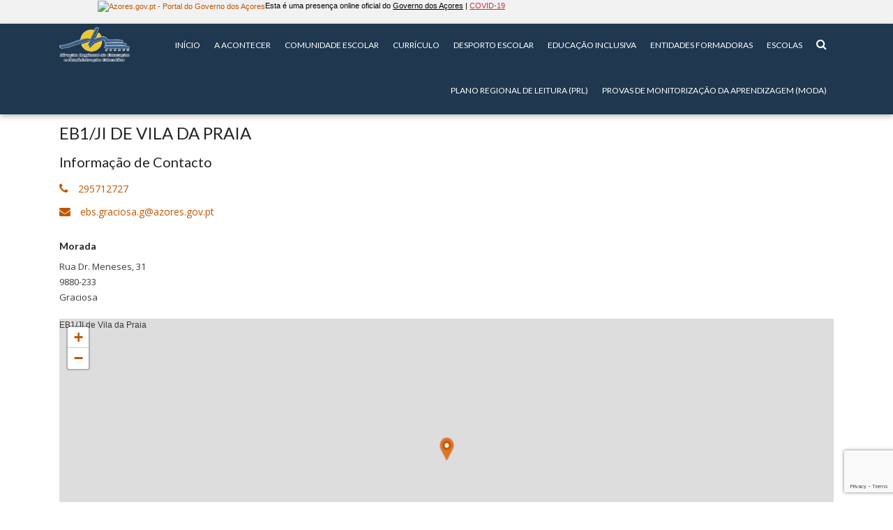

--- FILE ---
content_type: text/html; charset=UTF-8
request_url: https://edu.azores.gov.pt/contactos/eb1ji-de-vila-da-praia/
body_size: 13922
content:

<!doctype html>
<html lang="pt-PT">
  <head>
  <meta charset="utf-8">
  <meta http-equiv="x-ua-compatible" content="ie=edge">
  <meta name="viewport" content="width=device-width, initial-scale=1">
  <meta name='robots' content='index, follow, max-image-preview:large, max-snippet:-1, max-video-preview:-1' />

	<!-- This site is optimized with the Yoast SEO plugin v20.9 - https://yoast.com/wordpress/plugins/seo/ -->
	<title>EB1/JI de Vila da Praia | Portal da Educação</title>
	<link rel="canonical" href="https://edu.azores.gov.pt/contactos/eb1ji-de-vila-da-praia/" />
	<meta property="og:locale" content="pt_PT" />
	<meta property="og:type" content="article" />
	<meta property="og:title" content="EB1/JI de Vila da Praia | Portal da Educação" />
	<meta property="og:url" content="https://edu.azores.gov.pt/contactos/eb1ji-de-vila-da-praia/" />
	<meta property="og:site_name" content="Portal da Educação" />
	<meta name="twitter:card" content="summary_large_image" />
	<script type="application/ld+json" class="yoast-schema-graph">{"@context":"https://schema.org","@graph":[{"@type":"WebPage","@id":"https://edu.azores.gov.pt/contactos/eb1ji-de-vila-da-praia/","url":"https://edu.azores.gov.pt/contactos/eb1ji-de-vila-da-praia/","name":"EB1/JI de Vila da Praia | Portal da Educação","isPartOf":{"@id":"https://edu.azores.gov.pt/#website"},"datePublished":"2017-05-17T14:50:39+00:00","dateModified":"2017-05-17T14:50:39+00:00","breadcrumb":{"@id":"https://edu.azores.gov.pt/contactos/eb1ji-de-vila-da-praia/#breadcrumb"},"inLanguage":"pt-PT","potentialAction":[{"@type":"ReadAction","target":["https://edu.azores.gov.pt/contactos/eb1ji-de-vila-da-praia/"]}]},{"@type":"BreadcrumbList","@id":"https://edu.azores.gov.pt/contactos/eb1ji-de-vila-da-praia/#breadcrumb","itemListElement":[{"@type":"ListItem","position":1,"name":"Início","item":"https://edu.azores.gov.pt/"},{"@type":"ListItem","position":2,"name":"Contactos","item":"https://edu.azores.gov.pt/contactos/"},{"@type":"ListItem","position":3,"name":"EB1/JI de Vila da Praia"}]},{"@type":"WebSite","@id":"https://edu.azores.gov.pt/#website","url":"https://edu.azores.gov.pt/","name":"Portal da Educação","description":"","potentialAction":[{"@type":"SearchAction","target":{"@type":"EntryPoint","urlTemplate":"https://edu.azores.gov.pt/?s={search_term_string}"},"query-input":"required name=search_term_string"}],"inLanguage":"pt-PT"}]}</script>
	<!-- / Yoast SEO plugin. -->


<link rel='dns-prefetch' href='//maps.googleapis.com' />
<link rel='dns-prefetch' href='//fonts.googleapis.com' />
<link rel='dns-prefetch' href='//maxcdn.bootstrapcdn.com' />
<link rel="alternate" type="application/rss+xml" title="Feed de comentários de Portal da Educação &raquo; EB1/JI de Vila da Praia" href="https://edu.azores.gov.pt/contactos/eb1ji-de-vila-da-praia/feed/" />
		<!-- This site uses the Google Analytics by MonsterInsights plugin v8.16 - Using Analytics tracking - https://www.monsterinsights.com/ -->
							<script src="//www.googletagmanager.com/gtag/js?id=UA-106317936-1"  data-cfasync="false" data-wpfc-render="false" async></script>
			<script data-cfasync="false" data-wpfc-render="false">
				var mi_version = '8.16';
				var mi_track_user = true;
				var mi_no_track_reason = '';
				
								var disableStrs = [
															'ga-disable-UA-106317936-1',
									];

				/* Function to detect opted out users */
				function __gtagTrackerIsOptedOut() {
					for (var index = 0; index < disableStrs.length; index++) {
						if (document.cookie.indexOf(disableStrs[index] + '=true') > -1) {
							return true;
						}
					}

					return false;
				}

				/* Disable tracking if the opt-out cookie exists. */
				if (__gtagTrackerIsOptedOut()) {
					for (var index = 0; index < disableStrs.length; index++) {
						window[disableStrs[index]] = true;
					}
				}

				/* Opt-out function */
				function __gtagTrackerOptout() {
					for (var index = 0; index < disableStrs.length; index++) {
						document.cookie = disableStrs[index] + '=true; expires=Thu, 31 Dec 2099 23:59:59 UTC; path=/';
						window[disableStrs[index]] = true;
					}
				}

				if ('undefined' === typeof gaOptout) {
					function gaOptout() {
						__gtagTrackerOptout();
					}
				}
								window.dataLayer = window.dataLayer || [];

				window.MonsterInsightsDualTracker = {
					helpers: {},
					trackers: {},
				};
				if (mi_track_user) {
					function __gtagDataLayer() {
						dataLayer.push(arguments);
					}

					function __gtagTracker(type, name, parameters) {
						if (!parameters) {
							parameters = {};
						}

						if (parameters.send_to) {
							__gtagDataLayer.apply(null, arguments);
							return;
						}

						if (type === 'event') {
							
														parameters.send_to = monsterinsights_frontend.ua;
							__gtagDataLayer(type, name, parameters);
													} else {
							__gtagDataLayer.apply(null, arguments);
						}
					}

					__gtagTracker('js', new Date());
					__gtagTracker('set', {
						'developer_id.dZGIzZG': true,
											});
															__gtagTracker('config', 'UA-106317936-1', {"forceSSL":"true","anonymize_ip":"true"} );
										window.gtag = __gtagTracker;										(function () {
						/* https://developers.google.com/analytics/devguides/collection/analyticsjs/ */
						/* ga and __gaTracker compatibility shim. */
						var noopfn = function () {
							return null;
						};
						var newtracker = function () {
							return new Tracker();
						};
						var Tracker = function () {
							return null;
						};
						var p = Tracker.prototype;
						p.get = noopfn;
						p.set = noopfn;
						p.send = function () {
							var args = Array.prototype.slice.call(arguments);
							args.unshift('send');
							__gaTracker.apply(null, args);
						};
						var __gaTracker = function () {
							var len = arguments.length;
							if (len === 0) {
								return;
							}
							var f = arguments[len - 1];
							if (typeof f !== 'object' || f === null || typeof f.hitCallback !== 'function') {
								if ('send' === arguments[0]) {
									var hitConverted, hitObject = false, action;
									if ('event' === arguments[1]) {
										if ('undefined' !== typeof arguments[3]) {
											hitObject = {
												'eventAction': arguments[3],
												'eventCategory': arguments[2],
												'eventLabel': arguments[4],
												'value': arguments[5] ? arguments[5] : 1,
											}
										}
									}
									if ('pageview' === arguments[1]) {
										if ('undefined' !== typeof arguments[2]) {
											hitObject = {
												'eventAction': 'page_view',
												'page_path': arguments[2],
											}
										}
									}
									if (typeof arguments[2] === 'object') {
										hitObject = arguments[2];
									}
									if (typeof arguments[5] === 'object') {
										Object.assign(hitObject, arguments[5]);
									}
									if ('undefined' !== typeof arguments[1].hitType) {
										hitObject = arguments[1];
										if ('pageview' === hitObject.hitType) {
											hitObject.eventAction = 'page_view';
										}
									}
									if (hitObject) {
										action = 'timing' === arguments[1].hitType ? 'timing_complete' : hitObject.eventAction;
										hitConverted = mapArgs(hitObject);
										__gtagTracker('event', action, hitConverted);
									}
								}
								return;
							}

							function mapArgs(args) {
								var arg, hit = {};
								var gaMap = {
									'eventCategory': 'event_category',
									'eventAction': 'event_action',
									'eventLabel': 'event_label',
									'eventValue': 'event_value',
									'nonInteraction': 'non_interaction',
									'timingCategory': 'event_category',
									'timingVar': 'name',
									'timingValue': 'value',
									'timingLabel': 'event_label',
									'page': 'page_path',
									'location': 'page_location',
									'title': 'page_title',
								};
								for (arg in args) {
																		if (!(!args.hasOwnProperty(arg) || !gaMap.hasOwnProperty(arg))) {
										hit[gaMap[arg]] = args[arg];
									} else {
										hit[arg] = args[arg];
									}
								}
								return hit;
							}

							try {
								f.hitCallback();
							} catch (ex) {
							}
						};
						__gaTracker.create = newtracker;
						__gaTracker.getByName = newtracker;
						__gaTracker.getAll = function () {
							return [];
						};
						__gaTracker.remove = noopfn;
						__gaTracker.loaded = true;
						window['__gaTracker'] = __gaTracker;
					})();
									} else {
										console.log("");
					(function () {
						function __gtagTracker() {
							return null;
						}

						window['__gtagTracker'] = __gtagTracker;
						window['gtag'] = __gtagTracker;
					})();
									}
			</script>
				<!-- / Google Analytics by MonsterInsights -->
		<script type="662b9a2be122529da81fc285-text/javascript">
window._wpemojiSettings = {"baseUrl":"https:\/\/s.w.org\/images\/core\/emoji\/14.0.0\/72x72\/","ext":".png","svgUrl":"https:\/\/s.w.org\/images\/core\/emoji\/14.0.0\/svg\/","svgExt":".svg","source":{"concatemoji":"https:\/\/edu.azores.gov.pt\/wp-includes\/js\/wp-emoji-release.min.js?ver=6.2.8"}};
/*! This file is auto-generated */
!function(e,a,t){var n,r,o,i=a.createElement("canvas"),p=i.getContext&&i.getContext("2d");function s(e,t){p.clearRect(0,0,i.width,i.height),p.fillText(e,0,0);e=i.toDataURL();return p.clearRect(0,0,i.width,i.height),p.fillText(t,0,0),e===i.toDataURL()}function c(e){var t=a.createElement("script");t.src=e,t.defer=t.type="text/javascript",a.getElementsByTagName("head")[0].appendChild(t)}for(o=Array("flag","emoji"),t.supports={everything:!0,everythingExceptFlag:!0},r=0;r<o.length;r++)t.supports[o[r]]=function(e){if(p&&p.fillText)switch(p.textBaseline="top",p.font="600 32px Arial",e){case"flag":return s("\ud83c\udff3\ufe0f\u200d\u26a7\ufe0f","\ud83c\udff3\ufe0f\u200b\u26a7\ufe0f")?!1:!s("\ud83c\uddfa\ud83c\uddf3","\ud83c\uddfa\u200b\ud83c\uddf3")&&!s("\ud83c\udff4\udb40\udc67\udb40\udc62\udb40\udc65\udb40\udc6e\udb40\udc67\udb40\udc7f","\ud83c\udff4\u200b\udb40\udc67\u200b\udb40\udc62\u200b\udb40\udc65\u200b\udb40\udc6e\u200b\udb40\udc67\u200b\udb40\udc7f");case"emoji":return!s("\ud83e\udef1\ud83c\udffb\u200d\ud83e\udef2\ud83c\udfff","\ud83e\udef1\ud83c\udffb\u200b\ud83e\udef2\ud83c\udfff")}return!1}(o[r]),t.supports.everything=t.supports.everything&&t.supports[o[r]],"flag"!==o[r]&&(t.supports.everythingExceptFlag=t.supports.everythingExceptFlag&&t.supports[o[r]]);t.supports.everythingExceptFlag=t.supports.everythingExceptFlag&&!t.supports.flag,t.DOMReady=!1,t.readyCallback=function(){t.DOMReady=!0},t.supports.everything||(n=function(){t.readyCallback()},a.addEventListener?(a.addEventListener("DOMContentLoaded",n,!1),e.addEventListener("load",n,!1)):(e.attachEvent("onload",n),a.attachEvent("onreadystatechange",function(){"complete"===a.readyState&&t.readyCallback()})),(e=t.source||{}).concatemoji?c(e.concatemoji):e.wpemoji&&e.twemoji&&(c(e.twemoji),c(e.wpemoji)))}(window,document,window._wpemojiSettings);
</script>
<style>
img.wp-smiley,
img.emoji {
	display: inline !important;
	border: none !important;
	box-shadow: none !important;
	height: 1em !important;
	width: 1em !important;
	margin: 0 0.07em !important;
	vertical-align: -0.1em !important;
	background: none !important;
	padding: 0 !important;
}
</style>
	<link rel='stylesheet' id='twb-open-sans-css' href='https://fonts.googleapis.com/css?family=Open+Sans%3A300%2C400%2C500%2C600%2C700%2C800&#038;display=swap&#038;ver=6.2.8' media='all' />
<link rel='stylesheet' id='twb-global-css' href='https://edu.azores.gov.pt/wp-content/plugins/slider-wd/booster/assets/css/global.css?ver=1.0.0' media='all' />
<link rel='stylesheet' id='wp-block-library-css' href='https://edu.azores.gov.pt/wp-includes/css/dist/block-library/style.min.css?ver=6.2.8' media='all' />
<link rel='stylesheet' id='classic-theme-styles-css' href='https://edu.azores.gov.pt/wp-includes/css/classic-themes.min.css?ver=6.2.8' media='all' />
<style id='global-styles-inline-css'>
body{--wp--preset--color--black: #000000;--wp--preset--color--cyan-bluish-gray: #abb8c3;--wp--preset--color--white: #ffffff;--wp--preset--color--pale-pink: #f78da7;--wp--preset--color--vivid-red: #cf2e2e;--wp--preset--color--luminous-vivid-orange: #ff6900;--wp--preset--color--luminous-vivid-amber: #fcb900;--wp--preset--color--light-green-cyan: #7bdcb5;--wp--preset--color--vivid-green-cyan: #00d084;--wp--preset--color--pale-cyan-blue: #8ed1fc;--wp--preset--color--vivid-cyan-blue: #0693e3;--wp--preset--color--vivid-purple: #9b51e0;--wp--preset--gradient--vivid-cyan-blue-to-vivid-purple: linear-gradient(135deg,rgba(6,147,227,1) 0%,rgb(155,81,224) 100%);--wp--preset--gradient--light-green-cyan-to-vivid-green-cyan: linear-gradient(135deg,rgb(122,220,180) 0%,rgb(0,208,130) 100%);--wp--preset--gradient--luminous-vivid-amber-to-luminous-vivid-orange: linear-gradient(135deg,rgba(252,185,0,1) 0%,rgba(255,105,0,1) 100%);--wp--preset--gradient--luminous-vivid-orange-to-vivid-red: linear-gradient(135deg,rgba(255,105,0,1) 0%,rgb(207,46,46) 100%);--wp--preset--gradient--very-light-gray-to-cyan-bluish-gray: linear-gradient(135deg,rgb(238,238,238) 0%,rgb(169,184,195) 100%);--wp--preset--gradient--cool-to-warm-spectrum: linear-gradient(135deg,rgb(74,234,220) 0%,rgb(151,120,209) 20%,rgb(207,42,186) 40%,rgb(238,44,130) 60%,rgb(251,105,98) 80%,rgb(254,248,76) 100%);--wp--preset--gradient--blush-light-purple: linear-gradient(135deg,rgb(255,206,236) 0%,rgb(152,150,240) 100%);--wp--preset--gradient--blush-bordeaux: linear-gradient(135deg,rgb(254,205,165) 0%,rgb(254,45,45) 50%,rgb(107,0,62) 100%);--wp--preset--gradient--luminous-dusk: linear-gradient(135deg,rgb(255,203,112) 0%,rgb(199,81,192) 50%,rgb(65,88,208) 100%);--wp--preset--gradient--pale-ocean: linear-gradient(135deg,rgb(255,245,203) 0%,rgb(182,227,212) 50%,rgb(51,167,181) 100%);--wp--preset--gradient--electric-grass: linear-gradient(135deg,rgb(202,248,128) 0%,rgb(113,206,126) 100%);--wp--preset--gradient--midnight: linear-gradient(135deg,rgb(2,3,129) 0%,rgb(40,116,252) 100%);--wp--preset--duotone--dark-grayscale: url('#wp-duotone-dark-grayscale');--wp--preset--duotone--grayscale: url('#wp-duotone-grayscale');--wp--preset--duotone--purple-yellow: url('#wp-duotone-purple-yellow');--wp--preset--duotone--blue-red: url('#wp-duotone-blue-red');--wp--preset--duotone--midnight: url('#wp-duotone-midnight');--wp--preset--duotone--magenta-yellow: url('#wp-duotone-magenta-yellow');--wp--preset--duotone--purple-green: url('#wp-duotone-purple-green');--wp--preset--duotone--blue-orange: url('#wp-duotone-blue-orange');--wp--preset--font-size--small: 13px;--wp--preset--font-size--medium: 20px;--wp--preset--font-size--large: 36px;--wp--preset--font-size--x-large: 42px;--wp--preset--spacing--20: 0.44rem;--wp--preset--spacing--30: 0.67rem;--wp--preset--spacing--40: 1rem;--wp--preset--spacing--50: 1.5rem;--wp--preset--spacing--60: 2.25rem;--wp--preset--spacing--70: 3.38rem;--wp--preset--spacing--80: 5.06rem;--wp--preset--shadow--natural: 6px 6px 9px rgba(0, 0, 0, 0.2);--wp--preset--shadow--deep: 12px 12px 50px rgba(0, 0, 0, 0.4);--wp--preset--shadow--sharp: 6px 6px 0px rgba(0, 0, 0, 0.2);--wp--preset--shadow--outlined: 6px 6px 0px -3px rgba(255, 255, 255, 1), 6px 6px rgba(0, 0, 0, 1);--wp--preset--shadow--crisp: 6px 6px 0px rgba(0, 0, 0, 1);}:where(.is-layout-flex){gap: 0.5em;}body .is-layout-flow > .alignleft{float: left;margin-inline-start: 0;margin-inline-end: 2em;}body .is-layout-flow > .alignright{float: right;margin-inline-start: 2em;margin-inline-end: 0;}body .is-layout-flow > .aligncenter{margin-left: auto !important;margin-right: auto !important;}body .is-layout-constrained > .alignleft{float: left;margin-inline-start: 0;margin-inline-end: 2em;}body .is-layout-constrained > .alignright{float: right;margin-inline-start: 2em;margin-inline-end: 0;}body .is-layout-constrained > .aligncenter{margin-left: auto !important;margin-right: auto !important;}body .is-layout-constrained > :where(:not(.alignleft):not(.alignright):not(.alignfull)){max-width: var(--wp--style--global--content-size);margin-left: auto !important;margin-right: auto !important;}body .is-layout-constrained > .alignwide{max-width: var(--wp--style--global--wide-size);}body .is-layout-flex{display: flex;}body .is-layout-flex{flex-wrap: wrap;align-items: center;}body .is-layout-flex > *{margin: 0;}:where(.wp-block-columns.is-layout-flex){gap: 2em;}.has-black-color{color: var(--wp--preset--color--black) !important;}.has-cyan-bluish-gray-color{color: var(--wp--preset--color--cyan-bluish-gray) !important;}.has-white-color{color: var(--wp--preset--color--white) !important;}.has-pale-pink-color{color: var(--wp--preset--color--pale-pink) !important;}.has-vivid-red-color{color: var(--wp--preset--color--vivid-red) !important;}.has-luminous-vivid-orange-color{color: var(--wp--preset--color--luminous-vivid-orange) !important;}.has-luminous-vivid-amber-color{color: var(--wp--preset--color--luminous-vivid-amber) !important;}.has-light-green-cyan-color{color: var(--wp--preset--color--light-green-cyan) !important;}.has-vivid-green-cyan-color{color: var(--wp--preset--color--vivid-green-cyan) !important;}.has-pale-cyan-blue-color{color: var(--wp--preset--color--pale-cyan-blue) !important;}.has-vivid-cyan-blue-color{color: var(--wp--preset--color--vivid-cyan-blue) !important;}.has-vivid-purple-color{color: var(--wp--preset--color--vivid-purple) !important;}.has-black-background-color{background-color: var(--wp--preset--color--black) !important;}.has-cyan-bluish-gray-background-color{background-color: var(--wp--preset--color--cyan-bluish-gray) !important;}.has-white-background-color{background-color: var(--wp--preset--color--white) !important;}.has-pale-pink-background-color{background-color: var(--wp--preset--color--pale-pink) !important;}.has-vivid-red-background-color{background-color: var(--wp--preset--color--vivid-red) !important;}.has-luminous-vivid-orange-background-color{background-color: var(--wp--preset--color--luminous-vivid-orange) !important;}.has-luminous-vivid-amber-background-color{background-color: var(--wp--preset--color--luminous-vivid-amber) !important;}.has-light-green-cyan-background-color{background-color: var(--wp--preset--color--light-green-cyan) !important;}.has-vivid-green-cyan-background-color{background-color: var(--wp--preset--color--vivid-green-cyan) !important;}.has-pale-cyan-blue-background-color{background-color: var(--wp--preset--color--pale-cyan-blue) !important;}.has-vivid-cyan-blue-background-color{background-color: var(--wp--preset--color--vivid-cyan-blue) !important;}.has-vivid-purple-background-color{background-color: var(--wp--preset--color--vivid-purple) !important;}.has-black-border-color{border-color: var(--wp--preset--color--black) !important;}.has-cyan-bluish-gray-border-color{border-color: var(--wp--preset--color--cyan-bluish-gray) !important;}.has-white-border-color{border-color: var(--wp--preset--color--white) !important;}.has-pale-pink-border-color{border-color: var(--wp--preset--color--pale-pink) !important;}.has-vivid-red-border-color{border-color: var(--wp--preset--color--vivid-red) !important;}.has-luminous-vivid-orange-border-color{border-color: var(--wp--preset--color--luminous-vivid-orange) !important;}.has-luminous-vivid-amber-border-color{border-color: var(--wp--preset--color--luminous-vivid-amber) !important;}.has-light-green-cyan-border-color{border-color: var(--wp--preset--color--light-green-cyan) !important;}.has-vivid-green-cyan-border-color{border-color: var(--wp--preset--color--vivid-green-cyan) !important;}.has-pale-cyan-blue-border-color{border-color: var(--wp--preset--color--pale-cyan-blue) !important;}.has-vivid-cyan-blue-border-color{border-color: var(--wp--preset--color--vivid-cyan-blue) !important;}.has-vivid-purple-border-color{border-color: var(--wp--preset--color--vivid-purple) !important;}.has-vivid-cyan-blue-to-vivid-purple-gradient-background{background: var(--wp--preset--gradient--vivid-cyan-blue-to-vivid-purple) !important;}.has-light-green-cyan-to-vivid-green-cyan-gradient-background{background: var(--wp--preset--gradient--light-green-cyan-to-vivid-green-cyan) !important;}.has-luminous-vivid-amber-to-luminous-vivid-orange-gradient-background{background: var(--wp--preset--gradient--luminous-vivid-amber-to-luminous-vivid-orange) !important;}.has-luminous-vivid-orange-to-vivid-red-gradient-background{background: var(--wp--preset--gradient--luminous-vivid-orange-to-vivid-red) !important;}.has-very-light-gray-to-cyan-bluish-gray-gradient-background{background: var(--wp--preset--gradient--very-light-gray-to-cyan-bluish-gray) !important;}.has-cool-to-warm-spectrum-gradient-background{background: var(--wp--preset--gradient--cool-to-warm-spectrum) !important;}.has-blush-light-purple-gradient-background{background: var(--wp--preset--gradient--blush-light-purple) !important;}.has-blush-bordeaux-gradient-background{background: var(--wp--preset--gradient--blush-bordeaux) !important;}.has-luminous-dusk-gradient-background{background: var(--wp--preset--gradient--luminous-dusk) !important;}.has-pale-ocean-gradient-background{background: var(--wp--preset--gradient--pale-ocean) !important;}.has-electric-grass-gradient-background{background: var(--wp--preset--gradient--electric-grass) !important;}.has-midnight-gradient-background{background: var(--wp--preset--gradient--midnight) !important;}.has-small-font-size{font-size: var(--wp--preset--font-size--small) !important;}.has-medium-font-size{font-size: var(--wp--preset--font-size--medium) !important;}.has-large-font-size{font-size: var(--wp--preset--font-size--large) !important;}.has-x-large-font-size{font-size: var(--wp--preset--font-size--x-large) !important;}
.wp-block-navigation a:where(:not(.wp-element-button)){color: inherit;}
:where(.wp-block-columns.is-layout-flex){gap: 2em;}
.wp-block-pullquote{font-size: 1.5em;line-height: 1.6;}
</style>
<link rel='stylesheet' id='vsel_style-css' href='https://edu.azores.gov.pt/wp-content/plugins/very-simple-event-list/css/vsel-style.min.css?ver=6.2.8' media='all' />
<link rel='stylesheet' id='videojs-css' href='https://edu.azores.gov.pt/wp-content/plugins/videojs-html5-player/videojs/video-js.min.css?ver=6.2.8' media='all' />
<link rel='stylesheet' id='wp-show-posts-css' href='https://edu.azores.gov.pt/wp-content/plugins/wp-show-posts/css/wp-show-posts-min.css?ver=1.1.4' media='all' />
<link rel='stylesheet' id='contact-form-7-css' href='https://edu.azores.gov.pt/wp-content/plugins/contact-form-7/includes/css/styles.css?ver=5.8.6' media='all' />
<link rel='stylesheet' id='wpcf7-redirect-script-frontend-css' href='https://edu.azores.gov.pt/wp-content/plugins/wpcf7-redirect/build/css/wpcf7-redirect-frontend.min.css?ver=1.1' media='all' />
<link rel='stylesheet' id='download-attachments-frontend-css' href='https://edu.azores.gov.pt/wp-content/plugins/download-attachments/css/frontend.css?ver=6.2.8' media='all' />
<link rel='stylesheet' id='responsive-lightbox-nivo-css' href='https://edu.azores.gov.pt/wp-content/plugins/responsive-lightbox/assets/nivo/nivo-lightbox.min.css?ver=2.4.5' media='all' />
<link rel='stylesheet' id='responsive-lightbox-nivo-default-css' href='https://edu.azores.gov.pt/wp-content/plugins/responsive-lightbox/assets/nivo/themes/default/default.css?ver=2.4.5' media='all' />
<link rel='stylesheet' id='dpsp-frontend-style-pro-css' href='https://edu.azores.gov.pt/wp-content/plugins/social-pug/assets/dist/style-frontend-pro.1.20.3.css?ver=1.20.3' media='all' />
<link rel='stylesheet' id='UserAccessManagerLoginForm-css' href='https://edu.azores.gov.pt/wp-content/plugins/user-access-manager/assets/css/uamLoginForm.css?ver=2.0.13' media='screen' />
<link rel='stylesheet' id='nitfaqs-css-css' href='https://edu.azores.gov.pt/wp-content/plugins/nice-faqs-from-nit/assets/css/style.css?ver=1' media='all' />
<link rel='stylesheet' id='azoresgov/css-css' href='https://edu.azores.gov.pt/wp-content/plugins/azores-gov-banner/assets/css/style.css' media='all' />
<link rel='stylesheet' id='tablepress-default-css' href='https://edu.azores.gov.pt/wp-content/plugins/tablepress/css/build/default.css?ver=2.4.4' media='all' />
<link rel='stylesheet' id='cf7cf-style-css' href='https://edu.azores.gov.pt/wp-content/plugins/cf7-conditional-fields/style.css?ver=2.5.2' media='all' />
<link rel='stylesheet' id='opensans-google-fonts-css' href='https://fonts.googleapis.com/css?family=Lato%3A400%2C700%7COpen+Sans%3A300%2C400%2C600%2C700&#038;ver=6.2.8' media='all' />
<link rel='stylesheet' id='font-awesome-css' href='//maxcdn.bootstrapcdn.com/font-awesome/4.7.0/css/font-awesome.min.css' media='all' />
<link rel='stylesheet' id='vendor/css-css' href='https://edu.azores.gov.pt/wp-content/themes/portaledu/dist/styles/vendor.css?ver=b4df71b9875d2cf8d10487cb91c60206' media='all' />
<link rel='stylesheet' id='sage/css-css' href='https://edu.azores.gov.pt/wp-content/themes/portaledu/dist/styles/main.css?ver=2a3d761ba57e8688d6a352b5707735df' media='all' />
<link rel='stylesheet' id='timed-content-css-css' href='https://edu.azores.gov.pt/wp-content/plugins/timed-content/css/timed-content.css?ver=2.96' media='all' />
<link rel='stylesheet' id='pcs-styles-css' href='https://edu.azores.gov.pt/wp-content/plugins/post-content-shortcodes/styles/default-styles.css?ver=1.0' media='screen' />
<script src='https://edu.azores.gov.pt/wp-includes/js/jquery/jquery.min.js?ver=3.6.4' id='jquery-core-js' type="662b9a2be122529da81fc285-text/javascript"></script>
<script src='https://edu.azores.gov.pt/wp-includes/js/jquery/jquery-migrate.min.js?ver=3.4.0' id='jquery-migrate-js' type="662b9a2be122529da81fc285-text/javascript"></script>
<script src='https://edu.azores.gov.pt/wp-content/plugins/slider-wd/booster/assets/js/circle-progress.js?ver=1.2.2' id='twb-circle-js' type="662b9a2be122529da81fc285-text/javascript"></script>
<script id='twb-global-js-extra' type="662b9a2be122529da81fc285-text/javascript">
/* <![CDATA[ */
var twb = {"nonce":"4404677738","ajax_url":"https:\/\/edu.azores.gov.pt\/wp-admin\/admin-ajax.php","plugin_url":"https:\/\/edu.azores.gov.pt\/wp-content\/plugins\/slider-wd\/booster","href":"https:\/\/edu.azores.gov.pt\/wp-admin\/admin.php?page=twb_slider_wd"};
var twb = {"nonce":"4404677738","ajax_url":"https:\/\/edu.azores.gov.pt\/wp-admin\/admin-ajax.php","plugin_url":"https:\/\/edu.azores.gov.pt\/wp-content\/plugins\/slider-wd\/booster","href":"https:\/\/edu.azores.gov.pt\/wp-admin\/admin.php?page=twb_slider_wd"};
/* ]]> */
</script>
<script src='https://edu.azores.gov.pt/wp-content/plugins/slider-wd/booster/assets/js/global.js?ver=1.0.0' id='twb-global-js' type="662b9a2be122529da81fc285-text/javascript"></script>
<script src='https://edu.azores.gov.pt/wp-content/plugins/google-analytics-for-wordpress/assets/js/frontend-gtag.min.js?ver=8.16' id='monsterinsights-frontend-script-js' type="662b9a2be122529da81fc285-text/javascript"></script>
<script data-cfasync="false" data-wpfc-render="false" id='monsterinsights-frontend-script-js-extra'>/* <![CDATA[ */
var monsterinsights_frontend = {"js_events_tracking":"true","download_extensions":"doc,pdf,ppt,zip,xls,docx,pptx,xlsx","inbound_paths":"[]","home_url":"https:\/\/edu.azores.gov.pt","hash_tracking":"false","ua":"UA-106317936-1","v4_id":""};/* ]]> */
</script>
<script src='https://edu.azores.gov.pt/wp-content/plugins/responsive-lightbox/assets/nivo/nivo-lightbox.min.js?ver=2.4.5' id='responsive-lightbox-nivo-js' type="662b9a2be122529da81fc285-text/javascript"></script>
<script src='https://edu.azores.gov.pt/wp-content/plugins/the-events-calendar/common/src/resources/js/underscore-before.js' type="662b9a2be122529da81fc285-text/javascript"></script>
<script src='https://edu.azores.gov.pt/wp-includes/js/underscore.min.js?ver=1.13.4' id='underscore-js' type="662b9a2be122529da81fc285-text/javascript"></script>
<script src='https://edu.azores.gov.pt/wp-content/plugins/the-events-calendar/common/src/resources/js/underscore-after.js' type="662b9a2be122529da81fc285-text/javascript"></script>
<script src='https://edu.azores.gov.pt/wp-content/plugins/responsive-lightbox/assets/infinitescroll/infinite-scroll.pkgd.min.js?ver=6.2.8' id='responsive-lightbox-infinite-scroll-js' type="662b9a2be122529da81fc285-text/javascript"></script>
<script id='responsive-lightbox-js-before' type="662b9a2be122529da81fc285-text/javascript">
var rlArgs = {"script":"nivo","selector":"lightbox","customEvents":"","activeGalleries":true,"effect":"fade","clickOverlayToClose":true,"keyboardNav":true,"errorMessage":"The requested content cannot be loaded. Please try again later.","woocommerce_gallery":false,"ajaxurl":"https:\/\/edu.azores.gov.pt\/wp-admin\/admin-ajax.php","nonce":"40d286ef13","preview":false,"postId":1098,"scriptExtension":false};
</script>
<script src='https://edu.azores.gov.pt/wp-content/plugins/responsive-lightbox/js/front.js?ver=2.4.5' id='responsive-lightbox-js' type="662b9a2be122529da81fc285-text/javascript"></script>
<script src='https://edu.azores.gov.pt/wp-content/plugins/timed-content/js/timed-content.js?ver=2.96' id='timed-content_js-js' type="662b9a2be122529da81fc285-text/javascript"></script>
<link rel="https://api.w.org/" href="https://edu.azores.gov.pt/wp-json/" /><link rel="alternate" type="application/json" href="https://edu.azores.gov.pt/wp-json/wp/v2/contactos/1098" /><link rel="EditURI" type="application/rsd+xml" title="RSD" href="https://edu.azores.gov.pt/xmlrpc.php?rsd" />
<link rel="wlwmanifest" type="application/wlwmanifest+xml" href="https://edu.azores.gov.pt/wp-includes/wlwmanifest.xml" />
<meta name="generator" content="WordPress 6.2.8" />
<link rel='shortlink' href='https://edu.azores.gov.pt/?p=1098' />
<link rel="alternate" type="application/json+oembed" href="https://edu.azores.gov.pt/wp-json/oembed/1.0/embed?url=https%3A%2F%2Fedu.azores.gov.pt%2Fcontactos%2Feb1ji-de-vila-da-praia%2F" />
<link rel="alternate" type="text/xml+oembed" href="https://edu.azores.gov.pt/wp-json/oembed/1.0/embed?url=https%3A%2F%2Fedu.azores.gov.pt%2Fcontactos%2Feb1ji-de-vila-da-praia%2F&#038;format=xml" />
<!-- This site is embedding videos using the Videojs HTML5 Player plugin v1.1.12 - http://wphowto.net/videojs-html5-player-for-wordpress-757 --><style data-source="Grow Social by Mediavine">
				@media screen and ( max-width : 720px ) {
					.dpsp-content-wrapper.dpsp-hide-on-mobile,
					.dpsp-share-text.dpsp-hide-on-mobile,
					.dpsp-content-wrapper .dpsp-network-label {
						display: none;
					}
					.dpsp-has-spacing .dpsp-networks-btns-wrapper li {
						margin:0 2% 10px 0;
					}
					.dpsp-network-btn.dpsp-has-label:not(.dpsp-has-count) {
						max-height: 40px;
						padding: 0;
						justify-content: center;
					}
					.dpsp-content-wrapper.dpsp-size-small .dpsp-network-btn.dpsp-has-label:not(.dpsp-has-count){
						max-height: 32px;
					}
					.dpsp-content-wrapper.dpsp-size-large .dpsp-network-btn.dpsp-has-label:not(.dpsp-has-count){
						max-height: 46px;
					}
				}
			</style><script type="662b9a2be122529da81fc285-text/javascript">
            WP_VIDEO_LIGHTBOX_VERSION="1.9.10";
            WP_VID_LIGHTBOX_URL="https://edu.azores.gov.pt/wp-content/plugins/wp-video-lightbox";
                        function wpvl_paramReplace(name, string, value) {
                // Find the param with regex
                // Grab the first character in the returned string (should be ? or &)
                // Replace our href string with our new value, passing on the name and delimeter

                var re = new RegExp("[\?&]" + name + "=([^&#]*)");
                var matches = re.exec(string);
                var newString;

                if (matches === null) {
                    // if there are no params, append the parameter
                    newString = string + '?' + name + '=' + value;
                } else {
                    var delimeter = matches[0].charAt(0);
                    newString = string.replace(re, delimeter + name + "=" + value);
                }
                return newString;
            }
            </script><meta name="tec-api-version" content="v1"><meta name="tec-api-origin" content="https://edu.azores.gov.pt"><link rel="alternate" href="https://edu.azores.gov.pt/wp-json/tribe/events/v1/" /><!-- All in one Favicon 4.8 --><link rel="shortcut icon" href="/wp-content/uploads/2017/01/cropped-dre_transparent.png" />
<link rel="icon" href="https://edu.azores.gov.pt/wp-content/uploads/2017/01/cropped-dre_transparent-32x32.png" sizes="32x32" />
<link rel="icon" href="https://edu.azores.gov.pt/wp-content/uploads/2017/01/cropped-dre_transparent-192x192.png" sizes="192x192" />
<link rel="apple-touch-icon" href="https://edu.azores.gov.pt/wp-content/uploads/2017/01/cropped-dre_transparent-180x180.png" />
<meta name="msapplication-TileImage" content="https://edu.azores.gov.pt/wp-content/uploads/2017/01/cropped-dre_transparent-270x270.png" />
		<style id="wp-custom-css">
			.comment-form-cookies-consent{
	clear:both;
	float:none;
}

.comment-form-cookies-consent label{
	margin-left:5px;
}

footer.page-footer .widget_text img{
	max-width: 200px!important;
}		</style>
		</head>
  <body class="contactos-template-default single single-contactos postid-1098 tribe-no-js page-template-portal-edu eb1ji-de-vila-da-praia sidebar-primary">
    <!--[if IE]>
      <div class="alert alert-warning">
        You are using an <strong>outdated</strong> browser. Please <a href="http://browsehappy.com/">upgrade your browser</a> to improve your experience.      </div>
    <![endif]-->
    <a href="#main_content" title="Skip to content" style="visibility:hidden;float:left;margin-left:-999999px;">Skip</a>
<header class="banner">
    <div class="container">
        <a href='https://edu.azores.gov.pt/'
            title='Portal da Educação' rel='home' class="navbar-brand">
            <img src='https://edu.azores.gov.pt/wp-content/uploads/2022/10/LogoDREAE-1.png'
                alt='Portal da Educação'>
        </a>
        <nav class="nav-primary">
            <button class="mobile-nav drawer-toggle" data-target="nav-primary">
                <span>Menu</span>
                <span class="menu-bars">
                    <span class="bar"></span>
                    <span class="bar"></span>
                    <span class="bar"></span>
                </span>
            </button>
            <div class="nav-container">            <div class="search-toggle">
                <span class="fa fa-search" aria-hidden="true"></span>
            </div>
            <div class="menu-menu-principal-container"><ul id="menu-menu-principal" class="nav"><li id="menu-item-443" class="menu-item menu-item-type-post_type menu-item-object-page menu-item-home menu-item-443"><a href="https://edu.azores.gov.pt/">Início</a></li>
<li id="menu-item-30" class="menu-item menu-item-type-custom menu-item-object-custom menu-item-30"><a href="/acontecer">A Acontecer</a></li>
<li id="menu-item-348" class="menu-item menu-item-type-taxonomy menu-item-object-categorias_seccoes menu-item-348"><a href="https://edu.azores.gov.pt/seccoes/categorias_seccoes/comunidade-escolar/">Comunidade Escolar</a></li>
<li id="menu-item-349" class="menu-item menu-item-type-taxonomy menu-item-object-categorias_seccoes menu-item-349"><a href="https://edu.azores.gov.pt/seccoes/categorias_seccoes/curriculo/">Currículo</a></li>
<li id="menu-item-10126" class="menu-item menu-item-type-post_type menu-item-object-page menu-item-10126"><a href="https://edu.azores.gov.pt/desporto-escolar/">Desporto Escolar</a></li>
<li id="menu-item-12575" class="menu-item menu-item-type-post_type menu-item-object-page menu-item-12575"><a href="https://edu.azores.gov.pt/educacao-inclusiva/">Educação Inclusiva</a></li>
<li id="menu-item-1909" class="menu-item menu-item-type-custom menu-item-object-custom menu-item-1909"><a href="/entidades_formadoras">Entidades Formadoras</a></li>
<li id="menu-item-406" class="menu-item menu-item-type-custom menu-item-object-custom menu-item-406"><a href="/escolas">Escolas</a></li>
<li id="menu-item-12659" class="menu-item menu-item-type-post_type menu-item-object-page menu-item-12659"><a href="https://edu.azores.gov.pt/plano-regional-de-leituraprl/">Plano Regional de Leitura (PRL)</a></li>
<li id="menu-item-13880" class="menu-item menu-item-type-post_type menu-item-object-page menu-item-13880"><a href="https://edu.azores.gov.pt/provas-de-monitorizacao-da-aprendizagem-moda/">Provas de Monitorização da Aprendizagem (ModA)</a></li>
</ul></div>            <div class="search-toggle mobile">
                Pesquisar                <span class="fa fa-search" aria-hidden="true"></span>
            </div>
            </div>        </nav>
    </div>
    <div class="search-form-container">
        <div class="container">
	<form action="https://edu.azores.gov.pt" class="searchform" method="get">
		<fieldset class="row">
      <legend>Pesquisar no Portal da Educação:</legend>
			<div class="col-xs-8 col-sm-8 col-md-9 text-field">
				<label for="s" class="screen-reader-text">Pesquisar por:</label>
	         	<input type="search" id="s" name="s" class="bottom-thin search-input" placeholder="Insira o seu texto..." required />
		     </div>
			<div class="col-xs-2 col-sm-4 col-md-2 offset-md-1 text-right">
				<input type="submit" id="searchsubmit" value="Pesquisar" class="cta white" />
			</div>
		</fieldset>
	</form>
</div>
    </div>
</header>    <div class="wrap" role="document" id="main_content">
      <main>
        <div class="breadcrumbs light-background padding__leftright--30"><div class="container"><span><span><a href="https://edu.azores.gov.pt/">Início</a></span> » <span><a href="https://edu.azores.gov.pt/contactos/">Contactos</a></span> » <span class="breadcrumb_last" aria-current="page"><strong>EB1/JI de Vila da Praia</strong></span></span></div></div>
  
  
 <section class="container padding__topbottom--30">
    <div class="row">
      <article class="col-xs-12 posts__single post-1098 contactos type-contactos status-publish hentry distrito-graciosa concelho-santa-cruz freguesia-sao-mateus contact_tipo-escolas_contactos grow-content-body">
               <header>
          <h1 class="entry-title">EB1/JI de Vila da Praia</h1>
          
             

        </header>

        <div class="entry-content">
          
                      <h5>Informação de Contacto</h5>
            <ul class="metadata column">
                              <li>
                  <a href="tel:295712727" title="Telefone">
                    <i class="fa fa-phone"></i>
                    <span>295712727</span>
                  </a>
                </li>
              
                          
                              <li>
                  <a href="/cdn-cgi/l/email-protection#452027366b223724262c2a36246b2205243f2a3720366b222a336b3531" title="E-mail">
                    <i class="fa fa-envelope"></i>
                    <span><span class="__cf_email__" data-cfemail="4c292e3f622b3e2d2f25233f2d622b0c2d36233e293f622b233a623c38">[email&#160;protected]</span></span>
                  </a>
                </li>
                           
            
                          </ul>
            
          
                      <section class="other__details">              
                              <div class="other__details--address">
                  <h5>Morada</h5>
                  <p>Rua Dr. Meneses, 31</p>
                  <p>9880-233</p>
                  <p>Graciosa</p>
                </div>
                            

                              <div class="acf-map">
                  <div class="marker" data-lat="39.037708" data-lng="-27.994289">
                    EB1/JI de Vila da Praia                  </div>
                </div>
              
            </section>
                  </div>
        <footer>
                  </footer>
        
<section id="comments" class="comments">
  
  
  </section>
      </article> 
    </div>
  </section>
      </main><!-- /.main -->
          </div><!-- /.wrap -->
    <footer class="page-footer">
  <div class="container">
  		<div class="row">
			<div class="col-xs-12">
				<div class="menu-footer-container"><ul id="menu-footer" class="nav"><li id="menu-item-492" class="menu-item menu-item-type-post_type menu-item-object-page menu-item-492"><a href="https://edu.azores.gov.pt/entrar/">A minha conta</a></li>
<li id="menu-item-5039" class="menu-item menu-item-type-post_type menu-item-object-page menu-item-5039"><a href="https://edu.azores.gov.pt/acessibilidade/">Acessibilidade</a></li>
<li id="menu-item-338" class="menu-item menu-item-type-post_type menu-item-object-page menu-item-338"><a href="https://edu.azores.gov.pt/sobre/">Sobre</a></li>
<li id="menu-item-1195" class="menu-item menu-item-type-custom menu-item-object-custom menu-item-1195"><a href="/faqs">FAQ</a></li>
<li id="menu-item-12569" class="menu-item menu-item-type-post_type menu-item-object-page menu-item-privacy-policy menu-item-12569"><a rel="privacy-policy" href="https://edu.azores.gov.pt/politica-de-privacidade/">Política de Privacidade</a></li>
<li id="menu-item-359" class="menu-item menu-item-type-post_type menu-item-object-page menu-item-359"><a href="https://edu.azores.gov.pt/termos-e-condicoes/">Termos e Condições</a></li>
<li id="menu-item-404" class="menu-item menu-item-type-custom menu-item-object-custom menu-item-404 current-menu-item active"><a href="/contactos">Contactos</a></li>
<li id="menu-item-14055" class="menu-item menu-item-type-custom menu-item-object-custom menu-item-14055"><a target="_blank" rel="noopener" href="https://edu.azores.gov.pt/wp-content/uploads/2025/07/Carta-de-Etica-2025.pdf">Carta de Ética</a></li>
<li id="menu-item-14058" class="menu-item menu-item-type-custom menu-item-object-custom menu-item-14058"><a target="_blank" rel="noopener" href="https://edu.azores.gov.pt/wp-content/uploads/2025/07/PPRIC_DREAE-2025.pdf">Plano de Prevenção de Riscos</a></li>
</ul></div>    			<section class="widget text-2 widget_text">			<div class="textwidget"><div class="row">
<div class="col-xs-12 col-sm-8 col-md-6">© 2023 <span class="ui-provider gs b c d e f g h i j k l m n o p q r s t u v w x y z ab ac ae af ag ah ai aj ak" dir="ltr">Direção Regional da Educação e Administração Educativa</span><br />
A utilização deste website significa que concorda com os <a class="cta white no-border" href="https://edu.azores.gov.pt/termos-e-condicoes/">Termos e Condições</a>.<br />
<strong>Contactos<br />
</strong>Telefone: 295401100<br />
Fax: 295240886<br />
E-mail: <a href="/cdn-cgi/l/email-protection" class="__cf_email__" data-cfemail="3c584e591255525a537c5d46534e594f125b534a124c48">[email&#160;protected]</a></div>
<div class="col-xs-12 col-sm-4 col-md-6 partners"><img decoding="async" loading="lazy" class="alignnone size-full wp-image-11366" src="https://edu.azores.gov.pt/wp-content/uploads/2022/11/MicrosoftTeams-image-2.png" alt="logo" width="5906" height="5907" srcset="https://edu.azores.gov.pt/wp-content/uploads/2022/11/MicrosoftTeams-image-2.png 5906w, https://edu.azores.gov.pt/wp-content/uploads/2022/11/MicrosoftTeams-image-2-300x300.png 300w, https://edu.azores.gov.pt/wp-content/uploads/2022/11/MicrosoftTeams-image-2-1024x1024.png 1024w, https://edu.azores.gov.pt/wp-content/uploads/2022/11/MicrosoftTeams-image-2-150x150.png 150w, https://edu.azores.gov.pt/wp-content/uploads/2022/11/MicrosoftTeams-image-2-768x768.png 768w, https://edu.azores.gov.pt/wp-content/uploads/2022/11/MicrosoftTeams-image-2-1536x1536.png 1536w, https://edu.azores.gov.pt/wp-content/uploads/2022/11/MicrosoftTeams-image-2-2048x2048.png 2048w" sizes="(max-width: 5906px) 100vw, 5906px" /></div>
</div>
</div>
		</section>			</div>
  		</div> 	
  </div>
</footer>
<div id="mv-grow-data" data-settings='{&quot;general&quot;:{&quot;contentSelector&quot;:false,&quot;show_count&quot;:{&quot;content&quot;:false,&quot;sidebar&quot;:false},&quot;isTrellis&quot;:false},&quot;post&quot;:null,&quot;shareCounts&quot;:{&quot;facebook&quot;:0,&quot;google-plus&quot;:0},&quot;shouldRun&quot;:true,&quot;buttonSVG&quot;:{&quot;share&quot;:{&quot;height&quot;:32,&quot;width&quot;:26,&quot;paths&quot;:[&quot;M20.8 20.8q1.984 0 3.392 1.376t1.408 3.424q0 1.984-1.408 3.392t-3.392 1.408-3.392-1.408-1.408-3.392q0-0.192 0.032-0.448t0.032-0.384l-8.32-4.992q-1.344 1.024-2.944 1.024-1.984 0-3.392-1.408t-1.408-3.392 1.408-3.392 3.392-1.408q1.728 0 2.944 0.96l8.32-4.992q0-0.128-0.032-0.384t-0.032-0.384q0-1.984 1.408-3.392t3.392-1.408 3.392 1.376 1.408 3.424q0 1.984-1.408 3.392t-3.392 1.408q-1.664 0-2.88-1.024l-8.384 4.992q0.064 0.256 0.064 0.832 0 0.512-0.064 0.768l8.384 4.992q1.152-0.96 2.88-0.96z&quot;]},&quot;facebook&quot;:{&quot;height&quot;:32,&quot;width&quot;:18,&quot;paths&quot;:[&quot;M17.12 0.224v4.704h-2.784q-1.536 0-2.080 0.64t-0.544 1.92v3.392h5.248l-0.704 5.28h-4.544v13.568h-5.472v-13.568h-4.544v-5.28h4.544v-3.904q0-3.328 1.856-5.152t4.96-1.824q2.624 0 4.064 0.224z&quot;]},&quot;twitter&quot;:{&quot;height&quot;:32,&quot;width&quot;:30,&quot;paths&quot;:[&quot;M28.928 7.296q-1.184 1.728-2.88 2.976 0 0.256 0 0.736 0 2.336-0.672 4.64t-2.048 4.448-3.296 3.744-4.608 2.624-5.792 0.96q-4.832 0-8.832-2.592 0.608 0.064 1.376 0.064 4.032 0 7.168-2.464-1.888-0.032-3.36-1.152t-2.048-2.848q0.608 0.096 1.088 0.096 0.768 0 1.536-0.192-2.016-0.416-3.328-1.984t-1.312-3.68v-0.064q1.216 0.672 2.624 0.736-1.184-0.8-1.888-2.048t-0.704-2.752q0-1.568 0.8-2.912 2.176 2.656 5.248 4.256t6.656 1.76q-0.16-0.672-0.16-1.312 0-2.4 1.696-4.064t4.064-1.696q2.528 0 4.224 1.824 1.952-0.384 3.68-1.408-0.672 2.048-2.56 3.2 1.664-0.192 3.328-0.896z&quot;]}}}'></div>		<script data-cfasync="false" src="/cdn-cgi/scripts/5c5dd728/cloudflare-static/email-decode.min.js"></script><script type="662b9a2be122529da81fc285-text/javascript">
		( function ( body ) {
			'use strict';
			body.className = body.className.replace( /\btribe-no-js\b/, 'tribe-js' );
		} )( document.body );
		</script>
		<script src="https://cdnjs.cloudflare.com/ajax/libs/postscribe/2.0.8/postscribe.min.js" type="662b9a2be122529da81fc285-text/javascript"></script>
<script type="662b9a2be122529da81fc285-text/javascript">
(function() {
        theParent = document.getElementsByTagName("body");
        theKid = document.createElement("div");
        theKid.setAttribute('class', 'gov-header');
        theKid.setAttribute('id', 'gov-header');

        // prepend theKid to the beginning of theParent
        theParent[0].insertBefore(theKid, theParent[0].firstChild);

        postscribe('#gov-header', '<style>.container-gov{margin: 0 auto;width: 80%;}.barra_boot_portal_azores_gov_pt{ background-color:rgba(242,242,242,1) !important; height: 34px;}.texto_barra_portal{ font-family:Arial, Helvetica, sans-serif !important; font-size:11px; color:#000000 !important; }.span_barra_portal{ font-family:Arial, Helvetica, sans-serif !important; font-size:11px; color:#000000 !important; }A.link_barra_portal{ text-decoration:underline; color: #1E396E; margin-bottom:0px; font-family:Arial, Helvetica, sans-serif !important; font-size:11px; opacity:1; }A.link_barra_portal:visited{ text-decoration:underline; color: #1E396E; margin-bottom:0px; font-family:Arial, Helvetica, sans-serif !important; font-size:11px; opacity:1; }A.link_barra_portal:hover{ text-decoration:underline; color: #1E396E; opacity:0.4; }A.link_barra_portal:visited:hover{ margin-left: 10px;</style><div class="container-fluid barra_boot_portal_azores_gov_pt texto_barra_portal"><div class="container-gov"><a target="_blank" href="https://www.azores.gov.pt/Portal/pt/principal/homepage.htm"><img src="https://www.azores.gov.pt/PortalAzoresgov/external/comum/barra/2018/logo.GOV-AZORES.2019.png" title="Azores.gov.pt - Portal do Governo dos Açores" alt="Azores.gov.pt - Portal do Governo dos Açores" width="150" height="34" border="0"></a><span class="span_barra_portal">Esta é uma presença online oficial do <a href="https://www.azores.gov.pt/Portal/pt/principal/homepage.htm" target="_blank" class="link_barra_portal" style="color:#000000">Governo dos Açores</a> | <a href="https://covid19.azores.gov.pt/" target="_blank" class="link_barra_portal" style="color:#C13744; text-decoration:underline">COVID-19</a></span></div></div>');
})()
</script>
<script type="662b9a2be122529da81fc285-text/javascript"> /* <![CDATA[ */var tribe_l10n_datatables = {"aria":{"sort_ascending":": activar para ordena\u00e7\u00e3o ascendente da coluna","sort_descending":": activar para ordena\u00e7\u00e3o descendente da coluna"},"length_menu":"Mostrar entradas de _MENU_","empty_table":"Nenhum dado dispon\u00edvel na tabela","info":"A mostrar _START_ a _END_ do total de _TOTAL_ entradas","info_empty":"A mostrar 0 a 0 do total de 0 entradas","info_filtered":"(filtrado do total _MAX_ entradas)","zero_records":"N\u00e3o foram encontrados registos correspondentes","search":"Pesquisar:","all_selected_text":"Todos os itens nesta p\u00e1gina foram seleccionados","select_all_link":"Seleccionar todas as p\u00e1ginas","clear_selection":"Limpar selec\u00e7\u00e3o","pagination":{"all":"Todos","next":"Seguinte","previous":"Anterior"},"select":{"rows":{"0":"","_":": %d linhas seleccionadas","1":": 1 linha seleccionada"}},"datepicker":{"dayNames":["Domingo","Segunda-feira","Ter\u00e7a-feira","Quarta-feira","Quinta-feira","Sexta-feira","S\u00e1bado"],"dayNamesShort":["Dom","Seg","Ter","Qua","Qui","Sex","S\u00e1b"],"dayNamesMin":["D","S","T","Q","Q","S","S"],"monthNames":["Janeiro","Fevereiro","Mar\u00e7o","Abril","Maio","Junho","Julho","Agosto","Setembro","Outubro","Novembro","Dezembro"],"monthNamesShort":["Janeiro","Fevereiro","Mar\u00e7o","Abril","Maio","Junho","Julho","Agosto","Setembro","Outubro","Novembro","Dezembro"],"monthNamesMin":["Jan","Fev","Mar","Abr","Mai","Jun","Jul","Ago","Set","Out","Nov","Dez"],"nextText":"Seguinte","prevText":"Anterior","currentText":"Hoje","closeText":"Conclu\u00eddo","today":"Hoje","clear":"Clear"}};/* ]]> */ </script><script src='https://edu.azores.gov.pt/wp-content/plugins/videojs-html5-player/videojs/video.min.js?ver=1.1.12' id='videojs-js' type="662b9a2be122529da81fc285-text/javascript"></script>
<script src='https://edu.azores.gov.pt/wp-content/plugins/contact-form-7/includes/swv/js/index.js?ver=5.8.6' id='swv-js' type="662b9a2be122529da81fc285-text/javascript"></script>
<script id='contact-form-7-js-extra' type="662b9a2be122529da81fc285-text/javascript">
/* <![CDATA[ */
var wpcf7 = {"api":{"root":"https:\/\/edu.azores.gov.pt\/wp-json\/","namespace":"contact-form-7\/v1"},"cached":"1"};
/* ]]> */
</script>
<script src='https://edu.azores.gov.pt/wp-content/plugins/contact-form-7/includes/js/index.js?ver=5.8.6' id='contact-form-7-js' type="662b9a2be122529da81fc285-text/javascript"></script>
<script id='wpcf7-redirect-script-js-extra' type="662b9a2be122529da81fc285-text/javascript">
/* <![CDATA[ */
var wpcf7r = {"ajax_url":"https:\/\/edu.azores.gov.pt\/wp-admin\/admin-ajax.php"};
/* ]]> */
</script>
<script src='https://edu.azores.gov.pt/wp-content/plugins/wpcf7-redirect/build/js/wpcf7r-fe.js?ver=1.1' id='wpcf7-redirect-script-js' type="662b9a2be122529da81fc285-text/javascript"></script>
<script async data-noptimize src='https://edu.azores.gov.pt/wp-content/plugins/social-pug/assets/dist/front-end-free.1.20.3.js?ver=1.20.3' id='dpsp-frontend-js-pro-js' type="662b9a2be122529da81fc285-text/javascript"></script>
<script src='https://edu.azores.gov.pt/wp-content/plugins/nice-faqs-from-nit/assets/js/index.js?ver=1' id='nitfaqs.js-js' type="662b9a2be122529da81fc285-text/javascript"></script>
<script id='wpcf7cf-scripts-js-extra' type="662b9a2be122529da81fc285-text/javascript">
/* <![CDATA[ */
var wpcf7cf_global_settings = {"ajaxurl":"https:\/\/edu.azores.gov.pt\/wp-admin\/admin-ajax.php"};
/* ]]> */
</script>
<script src='https://edu.azores.gov.pt/wp-content/plugins/cf7-conditional-fields/js/scripts.js?ver=2.5.2' id='wpcf7cf-scripts-js' type="662b9a2be122529da81fc285-text/javascript"></script>
<script src='https://www.google.com/recaptcha/api.js?render=6LeJJYYUAAAAAIp_p8YwIdnDJVH-7FYvVrzi3K6S&#038;ver=3.0' id='google-recaptcha-js' type="662b9a2be122529da81fc285-text/javascript"></script>
<script src='https://edu.azores.gov.pt/wp-includes/js/dist/vendor/wp-polyfill-inert.min.js?ver=3.1.2' id='wp-polyfill-inert-js' type="662b9a2be122529da81fc285-text/javascript"></script>
<script src='https://edu.azores.gov.pt/wp-includes/js/dist/vendor/regenerator-runtime.min.js?ver=0.13.11' id='regenerator-runtime-js' type="662b9a2be122529da81fc285-text/javascript"></script>
<script src='https://edu.azores.gov.pt/wp-includes/js/dist/vendor/wp-polyfill.min.js?ver=3.15.0' id='wp-polyfill-js' type="662b9a2be122529da81fc285-text/javascript"></script>
<script id='wpcf7-recaptcha-js-extra' type="662b9a2be122529da81fc285-text/javascript">
/* <![CDATA[ */
var wpcf7_recaptcha = {"sitekey":"6LeJJYYUAAAAAIp_p8YwIdnDJVH-7FYvVrzi3K6S","actions":{"homepage":"homepage","contactform":"contactform"}};
/* ]]> */
</script>
<script src='https://edu.azores.gov.pt/wp-content/plugins/contact-form-7/modules/recaptcha/index.js?ver=5.8.6' id='wpcf7-recaptcha-js' type="662b9a2be122529da81fc285-text/javascript"></script>
<script src='https://maps.googleapis.com/maps/api/js?key=AIzaSyB7JtSUL_wdOX59zcOeVuwukwM4diK2C70' id='gmaps/js-js' type="662b9a2be122529da81fc285-text/javascript"></script>
<script src='https://edu.azores.gov.pt/wp-content/themes/portaledu/dist/scripts/vendor.js?ver=f9e072ce3818458721912957fb57228d' id='vendor/js-js' type="662b9a2be122529da81fc285-text/javascript"></script>
<script src='https://edu.azores.gov.pt/wp-content/themes/portaledu/dist/scripts/main.js?ver=bc7d292a183bdb6b0c9a91bb7656e38c' id='sage/js-js' type="662b9a2be122529da81fc285-text/javascript"></script>
<script src='https://edu.azores.gov.pt/wp-content/themes/portaledu/dist/scripts/app.js?ver=7764435684044bfc8c36de54cdb75cc2' id='app/js-js' type="662b9a2be122529da81fc285-text/javascript"></script>
<script src='https://edu.azores.gov.pt/wp-content/themes/portaledu/dist/scripts/custom.js?ver=7764435684044bfc8c36de54cdb75cc2' id='custom/js-js' type="662b9a2be122529da81fc285-text/javascript"></script>
  <script src="/cdn-cgi/scripts/7d0fa10a/cloudflare-static/rocket-loader.min.js" data-cf-settings="662b9a2be122529da81fc285-|49" defer></script><script defer src="https://static.cloudflareinsights.com/beacon.min.js/vcd15cbe7772f49c399c6a5babf22c1241717689176015" integrity="sha512-ZpsOmlRQV6y907TI0dKBHq9Md29nnaEIPlkf84rnaERnq6zvWvPUqr2ft8M1aS28oN72PdrCzSjY4U6VaAw1EQ==" data-cf-beacon='{"version":"2024.11.0","token":"4464c46330544cae8e8fa2ade95aef55","server_timing":{"name":{"cfCacheStatus":true,"cfEdge":true,"cfExtPri":true,"cfL4":true,"cfOrigin":true,"cfSpeedBrain":true},"location_startswith":null}}' crossorigin="anonymous"></script>
</body>
</html>


--- FILE ---
content_type: text/html; charset=utf-8
request_url: https://www.google.com/recaptcha/api2/anchor?ar=1&k=6LeJJYYUAAAAAIp_p8YwIdnDJVH-7FYvVrzi3K6S&co=aHR0cHM6Ly9lZHUuYXpvcmVzLmdvdi5wdDo0NDM.&hl=en&v=PoyoqOPhxBO7pBk68S4YbpHZ&size=invisible&anchor-ms=20000&execute-ms=30000&cb=ye9etkicog5n
body_size: 48692
content:
<!DOCTYPE HTML><html dir="ltr" lang="en"><head><meta http-equiv="Content-Type" content="text/html; charset=UTF-8">
<meta http-equiv="X-UA-Compatible" content="IE=edge">
<title>reCAPTCHA</title>
<style type="text/css">
/* cyrillic-ext */
@font-face {
  font-family: 'Roboto';
  font-style: normal;
  font-weight: 400;
  font-stretch: 100%;
  src: url(//fonts.gstatic.com/s/roboto/v48/KFO7CnqEu92Fr1ME7kSn66aGLdTylUAMa3GUBHMdazTgWw.woff2) format('woff2');
  unicode-range: U+0460-052F, U+1C80-1C8A, U+20B4, U+2DE0-2DFF, U+A640-A69F, U+FE2E-FE2F;
}
/* cyrillic */
@font-face {
  font-family: 'Roboto';
  font-style: normal;
  font-weight: 400;
  font-stretch: 100%;
  src: url(//fonts.gstatic.com/s/roboto/v48/KFO7CnqEu92Fr1ME7kSn66aGLdTylUAMa3iUBHMdazTgWw.woff2) format('woff2');
  unicode-range: U+0301, U+0400-045F, U+0490-0491, U+04B0-04B1, U+2116;
}
/* greek-ext */
@font-face {
  font-family: 'Roboto';
  font-style: normal;
  font-weight: 400;
  font-stretch: 100%;
  src: url(//fonts.gstatic.com/s/roboto/v48/KFO7CnqEu92Fr1ME7kSn66aGLdTylUAMa3CUBHMdazTgWw.woff2) format('woff2');
  unicode-range: U+1F00-1FFF;
}
/* greek */
@font-face {
  font-family: 'Roboto';
  font-style: normal;
  font-weight: 400;
  font-stretch: 100%;
  src: url(//fonts.gstatic.com/s/roboto/v48/KFO7CnqEu92Fr1ME7kSn66aGLdTylUAMa3-UBHMdazTgWw.woff2) format('woff2');
  unicode-range: U+0370-0377, U+037A-037F, U+0384-038A, U+038C, U+038E-03A1, U+03A3-03FF;
}
/* math */
@font-face {
  font-family: 'Roboto';
  font-style: normal;
  font-weight: 400;
  font-stretch: 100%;
  src: url(//fonts.gstatic.com/s/roboto/v48/KFO7CnqEu92Fr1ME7kSn66aGLdTylUAMawCUBHMdazTgWw.woff2) format('woff2');
  unicode-range: U+0302-0303, U+0305, U+0307-0308, U+0310, U+0312, U+0315, U+031A, U+0326-0327, U+032C, U+032F-0330, U+0332-0333, U+0338, U+033A, U+0346, U+034D, U+0391-03A1, U+03A3-03A9, U+03B1-03C9, U+03D1, U+03D5-03D6, U+03F0-03F1, U+03F4-03F5, U+2016-2017, U+2034-2038, U+203C, U+2040, U+2043, U+2047, U+2050, U+2057, U+205F, U+2070-2071, U+2074-208E, U+2090-209C, U+20D0-20DC, U+20E1, U+20E5-20EF, U+2100-2112, U+2114-2115, U+2117-2121, U+2123-214F, U+2190, U+2192, U+2194-21AE, U+21B0-21E5, U+21F1-21F2, U+21F4-2211, U+2213-2214, U+2216-22FF, U+2308-230B, U+2310, U+2319, U+231C-2321, U+2336-237A, U+237C, U+2395, U+239B-23B7, U+23D0, U+23DC-23E1, U+2474-2475, U+25AF, U+25B3, U+25B7, U+25BD, U+25C1, U+25CA, U+25CC, U+25FB, U+266D-266F, U+27C0-27FF, U+2900-2AFF, U+2B0E-2B11, U+2B30-2B4C, U+2BFE, U+3030, U+FF5B, U+FF5D, U+1D400-1D7FF, U+1EE00-1EEFF;
}
/* symbols */
@font-face {
  font-family: 'Roboto';
  font-style: normal;
  font-weight: 400;
  font-stretch: 100%;
  src: url(//fonts.gstatic.com/s/roboto/v48/KFO7CnqEu92Fr1ME7kSn66aGLdTylUAMaxKUBHMdazTgWw.woff2) format('woff2');
  unicode-range: U+0001-000C, U+000E-001F, U+007F-009F, U+20DD-20E0, U+20E2-20E4, U+2150-218F, U+2190, U+2192, U+2194-2199, U+21AF, U+21E6-21F0, U+21F3, U+2218-2219, U+2299, U+22C4-22C6, U+2300-243F, U+2440-244A, U+2460-24FF, U+25A0-27BF, U+2800-28FF, U+2921-2922, U+2981, U+29BF, U+29EB, U+2B00-2BFF, U+4DC0-4DFF, U+FFF9-FFFB, U+10140-1018E, U+10190-1019C, U+101A0, U+101D0-101FD, U+102E0-102FB, U+10E60-10E7E, U+1D2C0-1D2D3, U+1D2E0-1D37F, U+1F000-1F0FF, U+1F100-1F1AD, U+1F1E6-1F1FF, U+1F30D-1F30F, U+1F315, U+1F31C, U+1F31E, U+1F320-1F32C, U+1F336, U+1F378, U+1F37D, U+1F382, U+1F393-1F39F, U+1F3A7-1F3A8, U+1F3AC-1F3AF, U+1F3C2, U+1F3C4-1F3C6, U+1F3CA-1F3CE, U+1F3D4-1F3E0, U+1F3ED, U+1F3F1-1F3F3, U+1F3F5-1F3F7, U+1F408, U+1F415, U+1F41F, U+1F426, U+1F43F, U+1F441-1F442, U+1F444, U+1F446-1F449, U+1F44C-1F44E, U+1F453, U+1F46A, U+1F47D, U+1F4A3, U+1F4B0, U+1F4B3, U+1F4B9, U+1F4BB, U+1F4BF, U+1F4C8-1F4CB, U+1F4D6, U+1F4DA, U+1F4DF, U+1F4E3-1F4E6, U+1F4EA-1F4ED, U+1F4F7, U+1F4F9-1F4FB, U+1F4FD-1F4FE, U+1F503, U+1F507-1F50B, U+1F50D, U+1F512-1F513, U+1F53E-1F54A, U+1F54F-1F5FA, U+1F610, U+1F650-1F67F, U+1F687, U+1F68D, U+1F691, U+1F694, U+1F698, U+1F6AD, U+1F6B2, U+1F6B9-1F6BA, U+1F6BC, U+1F6C6-1F6CF, U+1F6D3-1F6D7, U+1F6E0-1F6EA, U+1F6F0-1F6F3, U+1F6F7-1F6FC, U+1F700-1F7FF, U+1F800-1F80B, U+1F810-1F847, U+1F850-1F859, U+1F860-1F887, U+1F890-1F8AD, U+1F8B0-1F8BB, U+1F8C0-1F8C1, U+1F900-1F90B, U+1F93B, U+1F946, U+1F984, U+1F996, U+1F9E9, U+1FA00-1FA6F, U+1FA70-1FA7C, U+1FA80-1FA89, U+1FA8F-1FAC6, U+1FACE-1FADC, U+1FADF-1FAE9, U+1FAF0-1FAF8, U+1FB00-1FBFF;
}
/* vietnamese */
@font-face {
  font-family: 'Roboto';
  font-style: normal;
  font-weight: 400;
  font-stretch: 100%;
  src: url(//fonts.gstatic.com/s/roboto/v48/KFO7CnqEu92Fr1ME7kSn66aGLdTylUAMa3OUBHMdazTgWw.woff2) format('woff2');
  unicode-range: U+0102-0103, U+0110-0111, U+0128-0129, U+0168-0169, U+01A0-01A1, U+01AF-01B0, U+0300-0301, U+0303-0304, U+0308-0309, U+0323, U+0329, U+1EA0-1EF9, U+20AB;
}
/* latin-ext */
@font-face {
  font-family: 'Roboto';
  font-style: normal;
  font-weight: 400;
  font-stretch: 100%;
  src: url(//fonts.gstatic.com/s/roboto/v48/KFO7CnqEu92Fr1ME7kSn66aGLdTylUAMa3KUBHMdazTgWw.woff2) format('woff2');
  unicode-range: U+0100-02BA, U+02BD-02C5, U+02C7-02CC, U+02CE-02D7, U+02DD-02FF, U+0304, U+0308, U+0329, U+1D00-1DBF, U+1E00-1E9F, U+1EF2-1EFF, U+2020, U+20A0-20AB, U+20AD-20C0, U+2113, U+2C60-2C7F, U+A720-A7FF;
}
/* latin */
@font-face {
  font-family: 'Roboto';
  font-style: normal;
  font-weight: 400;
  font-stretch: 100%;
  src: url(//fonts.gstatic.com/s/roboto/v48/KFO7CnqEu92Fr1ME7kSn66aGLdTylUAMa3yUBHMdazQ.woff2) format('woff2');
  unicode-range: U+0000-00FF, U+0131, U+0152-0153, U+02BB-02BC, U+02C6, U+02DA, U+02DC, U+0304, U+0308, U+0329, U+2000-206F, U+20AC, U+2122, U+2191, U+2193, U+2212, U+2215, U+FEFF, U+FFFD;
}
/* cyrillic-ext */
@font-face {
  font-family: 'Roboto';
  font-style: normal;
  font-weight: 500;
  font-stretch: 100%;
  src: url(//fonts.gstatic.com/s/roboto/v48/KFO7CnqEu92Fr1ME7kSn66aGLdTylUAMa3GUBHMdazTgWw.woff2) format('woff2');
  unicode-range: U+0460-052F, U+1C80-1C8A, U+20B4, U+2DE0-2DFF, U+A640-A69F, U+FE2E-FE2F;
}
/* cyrillic */
@font-face {
  font-family: 'Roboto';
  font-style: normal;
  font-weight: 500;
  font-stretch: 100%;
  src: url(//fonts.gstatic.com/s/roboto/v48/KFO7CnqEu92Fr1ME7kSn66aGLdTylUAMa3iUBHMdazTgWw.woff2) format('woff2');
  unicode-range: U+0301, U+0400-045F, U+0490-0491, U+04B0-04B1, U+2116;
}
/* greek-ext */
@font-face {
  font-family: 'Roboto';
  font-style: normal;
  font-weight: 500;
  font-stretch: 100%;
  src: url(//fonts.gstatic.com/s/roboto/v48/KFO7CnqEu92Fr1ME7kSn66aGLdTylUAMa3CUBHMdazTgWw.woff2) format('woff2');
  unicode-range: U+1F00-1FFF;
}
/* greek */
@font-face {
  font-family: 'Roboto';
  font-style: normal;
  font-weight: 500;
  font-stretch: 100%;
  src: url(//fonts.gstatic.com/s/roboto/v48/KFO7CnqEu92Fr1ME7kSn66aGLdTylUAMa3-UBHMdazTgWw.woff2) format('woff2');
  unicode-range: U+0370-0377, U+037A-037F, U+0384-038A, U+038C, U+038E-03A1, U+03A3-03FF;
}
/* math */
@font-face {
  font-family: 'Roboto';
  font-style: normal;
  font-weight: 500;
  font-stretch: 100%;
  src: url(//fonts.gstatic.com/s/roboto/v48/KFO7CnqEu92Fr1ME7kSn66aGLdTylUAMawCUBHMdazTgWw.woff2) format('woff2');
  unicode-range: U+0302-0303, U+0305, U+0307-0308, U+0310, U+0312, U+0315, U+031A, U+0326-0327, U+032C, U+032F-0330, U+0332-0333, U+0338, U+033A, U+0346, U+034D, U+0391-03A1, U+03A3-03A9, U+03B1-03C9, U+03D1, U+03D5-03D6, U+03F0-03F1, U+03F4-03F5, U+2016-2017, U+2034-2038, U+203C, U+2040, U+2043, U+2047, U+2050, U+2057, U+205F, U+2070-2071, U+2074-208E, U+2090-209C, U+20D0-20DC, U+20E1, U+20E5-20EF, U+2100-2112, U+2114-2115, U+2117-2121, U+2123-214F, U+2190, U+2192, U+2194-21AE, U+21B0-21E5, U+21F1-21F2, U+21F4-2211, U+2213-2214, U+2216-22FF, U+2308-230B, U+2310, U+2319, U+231C-2321, U+2336-237A, U+237C, U+2395, U+239B-23B7, U+23D0, U+23DC-23E1, U+2474-2475, U+25AF, U+25B3, U+25B7, U+25BD, U+25C1, U+25CA, U+25CC, U+25FB, U+266D-266F, U+27C0-27FF, U+2900-2AFF, U+2B0E-2B11, U+2B30-2B4C, U+2BFE, U+3030, U+FF5B, U+FF5D, U+1D400-1D7FF, U+1EE00-1EEFF;
}
/* symbols */
@font-face {
  font-family: 'Roboto';
  font-style: normal;
  font-weight: 500;
  font-stretch: 100%;
  src: url(//fonts.gstatic.com/s/roboto/v48/KFO7CnqEu92Fr1ME7kSn66aGLdTylUAMaxKUBHMdazTgWw.woff2) format('woff2');
  unicode-range: U+0001-000C, U+000E-001F, U+007F-009F, U+20DD-20E0, U+20E2-20E4, U+2150-218F, U+2190, U+2192, U+2194-2199, U+21AF, U+21E6-21F0, U+21F3, U+2218-2219, U+2299, U+22C4-22C6, U+2300-243F, U+2440-244A, U+2460-24FF, U+25A0-27BF, U+2800-28FF, U+2921-2922, U+2981, U+29BF, U+29EB, U+2B00-2BFF, U+4DC0-4DFF, U+FFF9-FFFB, U+10140-1018E, U+10190-1019C, U+101A0, U+101D0-101FD, U+102E0-102FB, U+10E60-10E7E, U+1D2C0-1D2D3, U+1D2E0-1D37F, U+1F000-1F0FF, U+1F100-1F1AD, U+1F1E6-1F1FF, U+1F30D-1F30F, U+1F315, U+1F31C, U+1F31E, U+1F320-1F32C, U+1F336, U+1F378, U+1F37D, U+1F382, U+1F393-1F39F, U+1F3A7-1F3A8, U+1F3AC-1F3AF, U+1F3C2, U+1F3C4-1F3C6, U+1F3CA-1F3CE, U+1F3D4-1F3E0, U+1F3ED, U+1F3F1-1F3F3, U+1F3F5-1F3F7, U+1F408, U+1F415, U+1F41F, U+1F426, U+1F43F, U+1F441-1F442, U+1F444, U+1F446-1F449, U+1F44C-1F44E, U+1F453, U+1F46A, U+1F47D, U+1F4A3, U+1F4B0, U+1F4B3, U+1F4B9, U+1F4BB, U+1F4BF, U+1F4C8-1F4CB, U+1F4D6, U+1F4DA, U+1F4DF, U+1F4E3-1F4E6, U+1F4EA-1F4ED, U+1F4F7, U+1F4F9-1F4FB, U+1F4FD-1F4FE, U+1F503, U+1F507-1F50B, U+1F50D, U+1F512-1F513, U+1F53E-1F54A, U+1F54F-1F5FA, U+1F610, U+1F650-1F67F, U+1F687, U+1F68D, U+1F691, U+1F694, U+1F698, U+1F6AD, U+1F6B2, U+1F6B9-1F6BA, U+1F6BC, U+1F6C6-1F6CF, U+1F6D3-1F6D7, U+1F6E0-1F6EA, U+1F6F0-1F6F3, U+1F6F7-1F6FC, U+1F700-1F7FF, U+1F800-1F80B, U+1F810-1F847, U+1F850-1F859, U+1F860-1F887, U+1F890-1F8AD, U+1F8B0-1F8BB, U+1F8C0-1F8C1, U+1F900-1F90B, U+1F93B, U+1F946, U+1F984, U+1F996, U+1F9E9, U+1FA00-1FA6F, U+1FA70-1FA7C, U+1FA80-1FA89, U+1FA8F-1FAC6, U+1FACE-1FADC, U+1FADF-1FAE9, U+1FAF0-1FAF8, U+1FB00-1FBFF;
}
/* vietnamese */
@font-face {
  font-family: 'Roboto';
  font-style: normal;
  font-weight: 500;
  font-stretch: 100%;
  src: url(//fonts.gstatic.com/s/roboto/v48/KFO7CnqEu92Fr1ME7kSn66aGLdTylUAMa3OUBHMdazTgWw.woff2) format('woff2');
  unicode-range: U+0102-0103, U+0110-0111, U+0128-0129, U+0168-0169, U+01A0-01A1, U+01AF-01B0, U+0300-0301, U+0303-0304, U+0308-0309, U+0323, U+0329, U+1EA0-1EF9, U+20AB;
}
/* latin-ext */
@font-face {
  font-family: 'Roboto';
  font-style: normal;
  font-weight: 500;
  font-stretch: 100%;
  src: url(//fonts.gstatic.com/s/roboto/v48/KFO7CnqEu92Fr1ME7kSn66aGLdTylUAMa3KUBHMdazTgWw.woff2) format('woff2');
  unicode-range: U+0100-02BA, U+02BD-02C5, U+02C7-02CC, U+02CE-02D7, U+02DD-02FF, U+0304, U+0308, U+0329, U+1D00-1DBF, U+1E00-1E9F, U+1EF2-1EFF, U+2020, U+20A0-20AB, U+20AD-20C0, U+2113, U+2C60-2C7F, U+A720-A7FF;
}
/* latin */
@font-face {
  font-family: 'Roboto';
  font-style: normal;
  font-weight: 500;
  font-stretch: 100%;
  src: url(//fonts.gstatic.com/s/roboto/v48/KFO7CnqEu92Fr1ME7kSn66aGLdTylUAMa3yUBHMdazQ.woff2) format('woff2');
  unicode-range: U+0000-00FF, U+0131, U+0152-0153, U+02BB-02BC, U+02C6, U+02DA, U+02DC, U+0304, U+0308, U+0329, U+2000-206F, U+20AC, U+2122, U+2191, U+2193, U+2212, U+2215, U+FEFF, U+FFFD;
}
/* cyrillic-ext */
@font-face {
  font-family: 'Roboto';
  font-style: normal;
  font-weight: 900;
  font-stretch: 100%;
  src: url(//fonts.gstatic.com/s/roboto/v48/KFO7CnqEu92Fr1ME7kSn66aGLdTylUAMa3GUBHMdazTgWw.woff2) format('woff2');
  unicode-range: U+0460-052F, U+1C80-1C8A, U+20B4, U+2DE0-2DFF, U+A640-A69F, U+FE2E-FE2F;
}
/* cyrillic */
@font-face {
  font-family: 'Roboto';
  font-style: normal;
  font-weight: 900;
  font-stretch: 100%;
  src: url(//fonts.gstatic.com/s/roboto/v48/KFO7CnqEu92Fr1ME7kSn66aGLdTylUAMa3iUBHMdazTgWw.woff2) format('woff2');
  unicode-range: U+0301, U+0400-045F, U+0490-0491, U+04B0-04B1, U+2116;
}
/* greek-ext */
@font-face {
  font-family: 'Roboto';
  font-style: normal;
  font-weight: 900;
  font-stretch: 100%;
  src: url(//fonts.gstatic.com/s/roboto/v48/KFO7CnqEu92Fr1ME7kSn66aGLdTylUAMa3CUBHMdazTgWw.woff2) format('woff2');
  unicode-range: U+1F00-1FFF;
}
/* greek */
@font-face {
  font-family: 'Roboto';
  font-style: normal;
  font-weight: 900;
  font-stretch: 100%;
  src: url(//fonts.gstatic.com/s/roboto/v48/KFO7CnqEu92Fr1ME7kSn66aGLdTylUAMa3-UBHMdazTgWw.woff2) format('woff2');
  unicode-range: U+0370-0377, U+037A-037F, U+0384-038A, U+038C, U+038E-03A1, U+03A3-03FF;
}
/* math */
@font-face {
  font-family: 'Roboto';
  font-style: normal;
  font-weight: 900;
  font-stretch: 100%;
  src: url(//fonts.gstatic.com/s/roboto/v48/KFO7CnqEu92Fr1ME7kSn66aGLdTylUAMawCUBHMdazTgWw.woff2) format('woff2');
  unicode-range: U+0302-0303, U+0305, U+0307-0308, U+0310, U+0312, U+0315, U+031A, U+0326-0327, U+032C, U+032F-0330, U+0332-0333, U+0338, U+033A, U+0346, U+034D, U+0391-03A1, U+03A3-03A9, U+03B1-03C9, U+03D1, U+03D5-03D6, U+03F0-03F1, U+03F4-03F5, U+2016-2017, U+2034-2038, U+203C, U+2040, U+2043, U+2047, U+2050, U+2057, U+205F, U+2070-2071, U+2074-208E, U+2090-209C, U+20D0-20DC, U+20E1, U+20E5-20EF, U+2100-2112, U+2114-2115, U+2117-2121, U+2123-214F, U+2190, U+2192, U+2194-21AE, U+21B0-21E5, U+21F1-21F2, U+21F4-2211, U+2213-2214, U+2216-22FF, U+2308-230B, U+2310, U+2319, U+231C-2321, U+2336-237A, U+237C, U+2395, U+239B-23B7, U+23D0, U+23DC-23E1, U+2474-2475, U+25AF, U+25B3, U+25B7, U+25BD, U+25C1, U+25CA, U+25CC, U+25FB, U+266D-266F, U+27C0-27FF, U+2900-2AFF, U+2B0E-2B11, U+2B30-2B4C, U+2BFE, U+3030, U+FF5B, U+FF5D, U+1D400-1D7FF, U+1EE00-1EEFF;
}
/* symbols */
@font-face {
  font-family: 'Roboto';
  font-style: normal;
  font-weight: 900;
  font-stretch: 100%;
  src: url(//fonts.gstatic.com/s/roboto/v48/KFO7CnqEu92Fr1ME7kSn66aGLdTylUAMaxKUBHMdazTgWw.woff2) format('woff2');
  unicode-range: U+0001-000C, U+000E-001F, U+007F-009F, U+20DD-20E0, U+20E2-20E4, U+2150-218F, U+2190, U+2192, U+2194-2199, U+21AF, U+21E6-21F0, U+21F3, U+2218-2219, U+2299, U+22C4-22C6, U+2300-243F, U+2440-244A, U+2460-24FF, U+25A0-27BF, U+2800-28FF, U+2921-2922, U+2981, U+29BF, U+29EB, U+2B00-2BFF, U+4DC0-4DFF, U+FFF9-FFFB, U+10140-1018E, U+10190-1019C, U+101A0, U+101D0-101FD, U+102E0-102FB, U+10E60-10E7E, U+1D2C0-1D2D3, U+1D2E0-1D37F, U+1F000-1F0FF, U+1F100-1F1AD, U+1F1E6-1F1FF, U+1F30D-1F30F, U+1F315, U+1F31C, U+1F31E, U+1F320-1F32C, U+1F336, U+1F378, U+1F37D, U+1F382, U+1F393-1F39F, U+1F3A7-1F3A8, U+1F3AC-1F3AF, U+1F3C2, U+1F3C4-1F3C6, U+1F3CA-1F3CE, U+1F3D4-1F3E0, U+1F3ED, U+1F3F1-1F3F3, U+1F3F5-1F3F7, U+1F408, U+1F415, U+1F41F, U+1F426, U+1F43F, U+1F441-1F442, U+1F444, U+1F446-1F449, U+1F44C-1F44E, U+1F453, U+1F46A, U+1F47D, U+1F4A3, U+1F4B0, U+1F4B3, U+1F4B9, U+1F4BB, U+1F4BF, U+1F4C8-1F4CB, U+1F4D6, U+1F4DA, U+1F4DF, U+1F4E3-1F4E6, U+1F4EA-1F4ED, U+1F4F7, U+1F4F9-1F4FB, U+1F4FD-1F4FE, U+1F503, U+1F507-1F50B, U+1F50D, U+1F512-1F513, U+1F53E-1F54A, U+1F54F-1F5FA, U+1F610, U+1F650-1F67F, U+1F687, U+1F68D, U+1F691, U+1F694, U+1F698, U+1F6AD, U+1F6B2, U+1F6B9-1F6BA, U+1F6BC, U+1F6C6-1F6CF, U+1F6D3-1F6D7, U+1F6E0-1F6EA, U+1F6F0-1F6F3, U+1F6F7-1F6FC, U+1F700-1F7FF, U+1F800-1F80B, U+1F810-1F847, U+1F850-1F859, U+1F860-1F887, U+1F890-1F8AD, U+1F8B0-1F8BB, U+1F8C0-1F8C1, U+1F900-1F90B, U+1F93B, U+1F946, U+1F984, U+1F996, U+1F9E9, U+1FA00-1FA6F, U+1FA70-1FA7C, U+1FA80-1FA89, U+1FA8F-1FAC6, U+1FACE-1FADC, U+1FADF-1FAE9, U+1FAF0-1FAF8, U+1FB00-1FBFF;
}
/* vietnamese */
@font-face {
  font-family: 'Roboto';
  font-style: normal;
  font-weight: 900;
  font-stretch: 100%;
  src: url(//fonts.gstatic.com/s/roboto/v48/KFO7CnqEu92Fr1ME7kSn66aGLdTylUAMa3OUBHMdazTgWw.woff2) format('woff2');
  unicode-range: U+0102-0103, U+0110-0111, U+0128-0129, U+0168-0169, U+01A0-01A1, U+01AF-01B0, U+0300-0301, U+0303-0304, U+0308-0309, U+0323, U+0329, U+1EA0-1EF9, U+20AB;
}
/* latin-ext */
@font-face {
  font-family: 'Roboto';
  font-style: normal;
  font-weight: 900;
  font-stretch: 100%;
  src: url(//fonts.gstatic.com/s/roboto/v48/KFO7CnqEu92Fr1ME7kSn66aGLdTylUAMa3KUBHMdazTgWw.woff2) format('woff2');
  unicode-range: U+0100-02BA, U+02BD-02C5, U+02C7-02CC, U+02CE-02D7, U+02DD-02FF, U+0304, U+0308, U+0329, U+1D00-1DBF, U+1E00-1E9F, U+1EF2-1EFF, U+2020, U+20A0-20AB, U+20AD-20C0, U+2113, U+2C60-2C7F, U+A720-A7FF;
}
/* latin */
@font-face {
  font-family: 'Roboto';
  font-style: normal;
  font-weight: 900;
  font-stretch: 100%;
  src: url(//fonts.gstatic.com/s/roboto/v48/KFO7CnqEu92Fr1ME7kSn66aGLdTylUAMa3yUBHMdazQ.woff2) format('woff2');
  unicode-range: U+0000-00FF, U+0131, U+0152-0153, U+02BB-02BC, U+02C6, U+02DA, U+02DC, U+0304, U+0308, U+0329, U+2000-206F, U+20AC, U+2122, U+2191, U+2193, U+2212, U+2215, U+FEFF, U+FFFD;
}

</style>
<link rel="stylesheet" type="text/css" href="https://www.gstatic.com/recaptcha/releases/PoyoqOPhxBO7pBk68S4YbpHZ/styles__ltr.css">
<script nonce="jCKNwBui5sAmEAhFvDo57g" type="text/javascript">window['__recaptcha_api'] = 'https://www.google.com/recaptcha/api2/';</script>
<script type="text/javascript" src="https://www.gstatic.com/recaptcha/releases/PoyoqOPhxBO7pBk68S4YbpHZ/recaptcha__en.js" nonce="jCKNwBui5sAmEAhFvDo57g">
      
    </script></head>
<body><div id="rc-anchor-alert" class="rc-anchor-alert"></div>
<input type="hidden" id="recaptcha-token" value="[base64]">
<script type="text/javascript" nonce="jCKNwBui5sAmEAhFvDo57g">
      recaptcha.anchor.Main.init("[\x22ainput\x22,[\x22bgdata\x22,\x22\x22,\[base64]/[base64]/[base64]/[base64]/[base64]/[base64]/[base64]/[base64]/[base64]/[base64]\\u003d\x22,\[base64]\\u003d\x22,\[base64]/DpsO/w57DkMKfw47Ci8OnO8KYRRrCtFDDhcO7wpjCp8O1w6nCoMKXA8Oaw5M3Xl5FNVDDiMODKcOAwo1Iw6YKw5TDjMKOw6ctwp7DmcKVZcOUw4Bhw5MtC8OwXg7Cu3/ClEVXw6TCncKpDCvCs3sJPlfCscKKYsOfwr1Ew6PDr8OzOiRcM8OZNnJ8VsOsbHzDoixKw5HCs2dgwrTCihvCiwQFwrQywrvDpcO2wrPCrhMueMOkQcKbYAlFUh3Dug7ChMKewqHDpD1mw6jDk8K8C8KrKcOGZMKdwqnCj0PDhsOaw49Ww7t3wpnCiQ/[base64]/wovDncOkKMKFw5HCosKZw6h8QnFNwqbCjybCtcKywrLCr8KUNsOOwqXCjBtqw5DCkWgAwpfCmHQxwqE4wpPDhnEHwrEnw43CgsODZTHDlUDCnSHCpCkEw7LDnHPDvhTDkVfCp8K9w7vCmUYbTsOFwo/[base64]/[base64]/Ctn7Co8K7wr00w4XCmCZvw5RINmTDkcKzwovCmgcMUMO1RsKMAjxDC1vCn8KQw5TCt8KEwoRjwrnDhcO4ZRANwo/[base64]/[base64]/[base64]/w7XCjG02w7szdC0Kw7DCpFw3K28tw6/DvX0zXWXDlsOUcEnDqsOawoAyw5VjQ8OXVxV8SsOjNnJ7w6VYwrs3w6DDlsOawp8tLhVpwq58M8OxwpzCn0FBWgdrw7EVEX/[base64]/Cl3vDtcOOV8Klw74fSlzDpMKCw4A8wpNFw6XDgcOmZ8K9MzAKHsO+wrXCgMO3w7VASsOKwrjCpsO2QnZ/[base64]/CssOgw6t4AnPDu8Kww4HDrDYJwoY0LsKLw73DmjPDkS9CH8OXw6RlHnssVsOULcOGCyzDtFDDmCYBwo/Cp1xVwpbCiyJqwobDkRgFfSAbNF3Cp8KcNTF5KsKmfQYiwqBMMworWgIkFiYLw6nCgMKPwrzDh0rDuDxVwrAcw4bChQfDosOgwr8GEh4jJ8ONwpjCmFV0woPDq8KGTEnDj8O4G8KtwpgJwpfDknswThMGGF/Ci2h6FcOPwqMjw69QwqhvwrHDtsOnw65zWnUnBsOww4QTLMOYWcO4EEfDq0sfw7bDhVjDmMKWZETDl8OcwqjCpXQ/wrjCh8K8FcOSwojDpVIgCxfCssKhw7TCpcK4Ei5MIz5sa8OtwpjCmcK7w5rCv0XDuHrCgMOBw5TDvQxnWMOtSMO4dVdpfsOTwp0WwpA/[base64]/CnMK2bsKtwpXDkncdw5cMw5FgXsKaOsKDwr1pQMOWwo8cwpoFZMOPw5c9AgjDksORwogFw5IhYsKiCsO+wo/CvsOYbDh7egHCtgHCqTLDi8OjUMOlwozCm8OeGSojDAnCtQAlVCFuKcODw546wqhkUk9PY8OEw5wTccOGwrt1a8OPw5gnw5fCjQzCsBljLMKiworDosK9w4/[base64]/ClcOqwqwodcKdFjPCicOgAMKtXsKVwqrCpyvCl8KydcKfFkcywrHDm8Kzw7gnKsKIw7TCkBbDrcKoM8Kxw5p3w5bCk8OSwr3CkDwcw5Igw7fDusOkMcKVw73Co8KAdsO0HjdVw71swrlAwrjDtj7Ck8ORdCsow4fCmsK8TwsLwpDDlMOkw58/wrjDgsOYw6DDvHdhK1HClAwXwo7DhcO+Qz/CtcOeacKgH8O/wq/DnBBywrDCnEIyMFrDgMOpVUF/dFV3wo1ew4FaBsKQUsKafzhCMQ7DtcKCQhtwwrxUw6o3GcOffgBvwo/Dgn9Ww73ClSFSwpvCh8OQbAlkDDQQf14dworDtMK5wp1/[base64]/DowvDvcK5b352UcOIN8OUN0AeKRkRw5wZSQ7Cj2peC1thIsO2ewnCjMOcwrXDnyo/IMO3UGDCjR/DmcKXCTFRwpJJKWDCjVYYw5nDv0fDhcKtWwXCqMKew58gGMKsHcOWMzHCiBcBw5nDtwXDp8Oiw5HClcKgZ09fwpQOw4AbI8OBUcOew5DDv35tw5DCtDpXw5bChHTCiFd+wpsXfMO5c8KcwpogIC/Dnh0ZDsK/XlrCmsKAwpEfwr4fwq8FwqLDhsOKw6/Cl0LDs0ltOsOPUkBET1zDnUMIwpDCjSfDsMO9PSB6w4gzdWlmw7PCtMOSG0zClmsvbsOuMMK7C8KubMKhwrB2wrzDs3kZP3XDsEXDuHXCsDVOS8KEw5ROE8O3AkIWwrPDpcK7NX17f8KdDMKGwo3CtA/CsAwxGFZRwrHCnUPDl2zDo0gqHSEVwrbDp1/DrcKAw4g8w65mG1tnw7IgNVxvLsOjw7gVw69Gw4l1worDuMKVw7zDpjLDiDvDoMKqW081YlHClsOqwo3Cn2LDkXBaVgLDscOTGsKuw4ZJHcOdwrHDkcOhNcKEcMODwpMrw4xaw7ETwobCl3DCpXI/ZcKUw5pQw4gyKHxJwqhmwrTDhMKOw6PDn0xeTsOfw5zCpz8Qw4jDucOxCMOzF2DDuifCiSnDtcKDbm3Cp8KvTMO0wp9nFxBvWg/[base64]/CpMKYLUnChAbCoUjDpsO1w4JfXsOUw7zDk8O/JsKAwo3DlcOJwq1owozDuMOPCxk1w6zDtHgcQCHDmMOFf8OXeAQybMKhO8KTYFYSw78tGGHCignDhg7CpcOFN8KJCsKrw55KemRpw6x/[base64]/[base64]/[base64]/[base64]/CiU3Dsm/DsUnDjcO4wrJSw7ZwwofCiWd2C0Vow7lSdA/[base64]/[base64]/wq/DgMKbw6jDo8KIEsKtAjTDjcKaGQMOMMOfZB/CsMO7PcKLQzRUNMKVWiQXw6fDhzUuR8KlwqQtw7rCrMOVwq7CrcK+w6nCizPCplnCn8KQNQhBGB19wpDDikjDrx3DtHHCpsOtwoUBwoR0wpNYWCgNLyTCtgcOwrEpwptKw5HCn3bCgSrDgMOvGm9wwqPDosOgw7/DnR7DqsKVCcODwplHw6AJfiovdsK2w73ChsOAwqbClcOxC8OBfwPCt0VywpbCj8OJaMKDwrpuw5x4P8O1woAmGEHCvsOxwrZgaMKDVRTCqcOOcQAOe2Q3TnzCpkFTK0zDlcKcV0htOMKcTcKww77DuWfDvMKUwrREw5zDn0/Ck8KVGzPClsOcSMOKP3PDuTvDkWlCw7tzwotlw47CnkzDi8KOYFbCjMOlH0vDqwnDklgkw4jDiTA9woEPw6DCn1h1woshasKYKcKNwoTCjDACw7rDnsOofcO6woRww5QhwqfCghoNM3/CkkDCicO8w4rCoVnDrHQITyAhDcKwwoFgwpnDucKRwpjDsUvCgzEXwpk3ScKjw6rDu8Klwp3Cixtvw4d6KMKfwrTCv8OFVWV7wrgmJMOgWsK4w6g6Sw7Dmlw1w4/[base64]/DkT9Qw6nDnMKkTMOxw5M6wq96w7fCkcOfUsKuwoxCw5vDl8OXFXLDkVtvw7jCksO+SmXCuhrCvsKmasK/OgbDrsKGaMOTKg4SwqIUE8Khe1UQwqsxLBMowoAcwp5rBcKtNsONw7thTV7Du3DDrwZdwprDlsKpw4dqcMKSw7LDsl3CrAnChHZLDcOxw7jCpwHCusOnOcK+PsK/[base64]/[base64]/HMOlVcKHw6U/wrHCoWECw7TCpcKFTMOtAjvDsMKBwp92YAvCkMKPZG19w7cTd8OGw7Ecw47CmlnCrSHCrCLDqsOjFMK4wr3DngbDkcKEwrPDlFxaOsKeAMKNwp3DhWzDicO5OsOHw7HCkMOmOXlPw4/CjFfDjEnDgGpzdcODWU10A8KYw5HCj8KMR2jDuyDDvjXDtsKcw7lUwr8EUcOkw7LDisO9w7kLwoBJM8KWG2RWw7QdbHDCnsOQTsOVwoTCiForQR3Dlg3CscKSw7jCvMKUwpzDnCZ9woLDsVnCocOSw5wqwr/[base64]/Dt8Kfwo/CqSVAOsOteMO4H0rDn2gUw5TCoWN3w5nDqTJ3wqAZw6jDrRnDqnkFEsKUwrMZasO2GMKdAcK3wq4gw7TClRTCrcOpH1J4O2/[base64]/[base64]/CrMO0FzABRMKXMA7Dn0bDmcOqDkPCsTIxB8K0wqDChMOmb8OMw5nCkVhNwrNNwoFpFnjCm8OkLcKtwqJSP0NFMjtBfMKDAgVyXDzCoCZWEjdJwoTCqwrCocKdw5DDvMORw5EHBxjCr8KFw7kxZzPDiMO/[base64]/[base64]/Umcmw5rDrkLCm8OyGcKeBMOFwqzDqmM7EHNRwo1xRcOdw58GE8Otw4DDkVXCthIxw57Dr0wDw5pTLkNiw4nCvsO4NznDkMKFCMO7TMK/asOnw6zCj2bDtsOjBcO4CUfDqjrDnsOcw4vCgTVCBMO7wr9zNVBMIUPCr104dMK4w6p1wp8YPlXCjWfCnWc7wogWwo/[base64]/DmyV2WMOawpbDuMO9O8OJfhNcTHMCaXDCkcOmcMOHPcOcw4YCU8OEPMOzYcKmE8KGwovCvhTDoBtoTg3CqMKdSgHDisOtwobCp8OYUg/[base64]/[base64]/w6BxQMKBU8ONw4LCu8O/wqACZcOXwpfDkiPCmcOuwrjDmcOuH2s2KhvDhk3DoDAOJ8KTPi/[base64]/Dp8OYWMKpRMKiMcKYVmjDslpfwqrDomELcRLCosOOenFGMsOrd8Kzw4lBTnPDn8KOB8OEbhnCn17ChcK1w6DCvUBdwoghwoFyw7DDihTDt8KwMxE6wqw0wr7Dt8KmwqrDi8OEw6hqw6rDosK1w4/DgcKGwq3DojnCp3lRORxjwq/[base64]/CiSjCnzM7LcOBcsOdV8Krw7DCh8OZYxjDs3JNHjXDp8OkMsOwL1MkdsO2O2DDlMOcW8Klwp3CtsOKG8Oaw6zCo0rDnCzCqm/[base64]/CnMK2ZsKhMTgiXHbCh8O1ZMKua11Pw5TChj1FIcO1FQB1wpvDnMOyRH7ChsKQw6JlIcONY8Opwpdow7NgbcOaw74cMAh2RCtJRH/CpcKvCsKIEVzDr8KiKsOcWXIFwrnCh8OaQMO5dSrDssOfw7gSE8O9w5Jtw58FfylsOcOCUF7ChSjDpsOEK8OdAwXCn8OwwoZNwoExwqnDmMKEwpPDp3BAw6MXwrM/XMK1W8OfT21XI8KAw5vDngN1ayHCusOmdWshecKffScbwo1Yb2rDlcKqL8KbWXrDulDCng0/DcO4w4BacSNUHljDocK6FlfCucKLwrAEO8O8wrzDm8OUEMOCccKVw5fCosKHwoHCmkpWw7HDicK4ZsKQBMKxIMO+ClnCu1PDr8OkN8OHPTgjwop/w6/CrkvDvkhLB8KwJjrCglAawqc8EXXDhiTCr17CnG/DqcOaw7PDtsOpw4rCggTDj2/DoMODwrJyEMKdw7EXwrjCn2NKwrJUKhLDsgbCm8K5woFxUWDDtS/[base64]/CoMK8w4Row5wHMcKWw6NrecOwcRLChsKkRz3CiTXCmUcQM8OheGnCkHDCoSzDkmbChnjCkkQoTMKMV8K/wqPDncKNwqHDkxnDiG3DvFXClMKVw48EdjHDnSHCjj/CtsKPXMOcw51hwp8hQcOAam9Bwp5TTAQJw7HCjMO+WsKuUSjCvzXClMOOwqvCsDtAwpnDky7DsFsLEQvDkjUxfALDsMOtNcKGw50Mw7FAw6YjXm56FkPDksKgw7XCkT94wqHCmmLDggfDmcO/woUwEDYOQcKfw5nCgsOVQsOkw5hVwrMGw6duH8Kgw6pyw5kUwrVcBMOOST52WcK2w6UIwqfDp8OAwqZzw63CjhbCsRfCqsOeWSFqAcOmdsK7PE1Pw4N5wpd0w60Twq0IwobCvivDoMO/KcKVw4xqwpfCocO3XcKpw6XDnwJcE1DDmDDChcK5NcKuDsOAJzRMwpMQw5XDjQMRwqDDuGhmSMOiZk3CtsO2MMKKZGdCN8OFw5o1w5o9w6HDgzHDnA1Dw780ZX/CucOsw47DpsKNwoY1cTcBw6YwwonDpsORw5cTwqw5wqvCr0U8wrJVw51Hw5Efw45Bw6rDmMKxGHPCpHFrwpIvdgUlwobCg8OJDMOoLWPDk8KnU8K0wobDsMO/BMK3w4zCvMOOwrdbw5MTcMKdw4gywoAgHVdpSHBxJcKIR1rCvsKRVcO4T8K8w5kTw7ddYS4KfsOzwqLDm3wFC8Kiw53CiMOewrnDricow7HCs2dOwoYWw69Ew4zDjMOewpwOasKaE1MjVjbCvw9vw4weBEJrw6bCqMKqwo3CpCYUwo/DgMOab3rCucOaw4DCucOCwovCnFzDhMK7bMOqK8KbwpzCk8Kuw4XCuMOww5/CnsKuw4JeRldBwq3DsGPDsBdvTsORd8Kvwr3DisOAw7cBw4HCm8OYw7ZYVTdNHg1rwr5Uwp/Dm8OjYsKGPVPCksKHwrvDj8OAP8OresKdOMKwe8O/Q1DDvlvDuQ3DskDCl8OCNRTClArDlMKgw60jwq3DkytewoHDtsO/RcKcfVJzCQ4yw6hjZcK7wovDtH1lcsKBwrQ9w5ABTlfCi1gcKT1rQz7CjF9hXBLDoyjDg2pKw6vDk0lfwovCqMK6ZSZpwrXCh8OswoF3w4JLw4FcUsOTwqPCrCzDpFnCj0JGw7bDu2XDiMK/wrYRwqEtYsKdwqnCjsOjwrVow4spw6XDggnCsh1UWhnCkMOOwpvCsMKeMMOgw4PCo3/[base64]/w4AaXhk3OMOIwpLCkzbDvMOiw4HCtGVWB3N1cxbDvlZ+w57DuAlawr1pdGrCpMOowrvDg8K/cibDuzPDjMOWGMOMODgsworDlsKNwqDCsm9tG8O0KcONwr7DhGLCuR7Dmm/CmGDCrC1gBsKeMl5jBSMYwq9oZcO4w6ghc8KBY0s4aDPDgwfCl8KfGQfCqToiPMKwC1nDjMOEJUTDgMO7asOhACguwrTDoMORXR/[base64]/[base64]/CqsO7w7w/[base64]/[base64]/CosOVw7J8OsO2LMK6wqhfw7J6Q2/ChMOfFcKAKiR4w7TDp1FBw4pxU2DCiD9/w6Flwo1Qw7EwYRrCqCnCrcOKw5jCu8O6w6DCoE3Dm8OvwohLw5JDw5ENVcKeacOEOMOLKzrCksKVwo3Dvz/ClMKNwrwCw7bCuFjDpcKYwo/[base64]/[base64]/DjQFUXsKgwrDCqsKCwqrCs2UQwr3DncKJdXrDiMOgw6PDscOReBcbw5HCiywMe3Usw5jDp8OywqXCqARqE2rDrTnDj8KARcKtMmdlw4/[base64]/CpMOpV8OvRRZEw6/CnybDocK/a00bB8Ouwo7DoRwCwrLCq8Onw498w7zCvEJRTcKpbsOhPm/DrMKGC1UbwqE4eMOrI0bDo2dSwpAzwrYZwq5EXh7CimvCvTXDhnnDklHCgMOeFjx/[base64]/DnMKNRMK6XXTCmwPDmRXDs8KpwqfDtsOHw6dAwocww5LDsxPDp8Osw7DDmGDDmMKneEh4wqRIw5xNeMOqwpo/TMOOwrfDpA3Diz3Drzcjw5FIwovDpwjDt8KeacOywovCtsKKw403OAbDkCBswp4wwrtdwoVkw4haC8KOGzHCncOcw53CssKORERWwrcXaDhbwo/DjiDCn2YZa8O5LUfDjlvDj8KWwpDDjEwvwpHCusKuw6EEPMK3wq3Dm0/DslTCnUM4w7XCrzDDrlc5XsK5NsKow4/DszjDjiPDocK4wqE6wqV0BcO+w68Xw58mIMK2wqoSEsOWekZFP8O9BcKhdQ1ewp85wrPCvMOwwpBhwrXCuB/DqgRrRTLDlifDhsOnwrYhwo3DrWXCriszw4DCi8Kbw5LDqgpMwrfDjEDCv8KFGMKAw7HDi8K2wqHDpmhpwqBFwqPDtcOQPcKGw63CtwA2VlNNYsKfwptgeHMgwqZTRsKVw4/CgsKoRBvDksKcQ8KYWMOHEUMkw5PCosKSeyrCqcKjHB/DgMOjZMOMwqgeTRPCv8KKwofDuMOfXsKCw4EZw595HwFKN0YVw6PCpcKTW3ZoQMOUworCmMOzw75cwoTDv25yN8Kqw4BHJwHCvMKfw5DDqVLCqS3DrcKGw4FRfwFZw6QYwqnDvcOmw5RHwrzDhyZ/wrzCkMOMAndnwpFPw48ww6UOwotyKcOzw7VUWEgbAErClmYFDAU9wpHClWRmI2jDujvDqsKIA8OuaHbCi3txMMKww6nCoSoJw6rCqSvClsOCT8KnLFIIdcKuwow/w5IaYMO2csOkHzjDqsKVaEMswoLCtzNLFMO2w4DCmMO1w6DDisKow6h3w5gWwph/w6Vow4LCmHFCwop/HCjCsMOudMOZwrFrw53DsHxaw4Few4DDmEnCrhjCq8Knw4hBDsOjZcKiJAzDt8KMc8Kdw5dTw6rCjU5EwoYPB13DsC8nwp4sEUVLS17DqMK6wrPDl8OeWAJUwprCpG97T8OvMCNBw49cwqDCvWbCuWzDgUXCvsO3wphOw5F9wr/CqMOLecOLdhjDp8Knw6wjw5FVw7V7w51Lw5YEw45Ywp4FFV0dw403HncyfS7ComQ0wobDnMOiw6jDgcKHDsKHacODw4hPwpx4UGvClCMSOG5FwqbDgxYRw4jCh8K1w74WVT0fwrLCuMK/[base64]/Ctz9BM3LCm0fClEAMw5bCkFTDosKJw4vCgBlBTcKmcEcMbMOaBcOqwq/DrsKZw5Myw47Dr8OlEmfDn0hjwqzCk2tjb8K+wrVgwojCj37CnWpTVBMZwqPCmsOGwoY0w6Qvw5/CnsOrAQbDqsOhwrwZw4l0JcODZlHChcOpwprDt8OewqzDuD8uwqTDiUYnwpQsAz7Cn8OBdihsHH0jN8OnF8O3GnQjCcKgw7rCpFt4wrl7FmfDjTdvw47CsiXDqMKkADBDw5vCoSd6wpvCrCh/Q1zCmzbCgjHDq8KIwq7ClMOLaFvDhBrCl8OIKB12w7jCmFpdwrM5aMK4CcOvQiZ5woFZX8KiD2k/wrwkwp/Ds8KOPcOgYSnCsgTDk3/DoXLCm8Omw7jDosOHwpFUAMOFDgVHensPHCHCulrChRfCu3PDuUckJsKWHcKzwqrCoFnDjXrDlMKBZh3DicKnCcKbwo3DoMKYCsK6NsKWw4ZGJktxwpTDtl/CtMOmwqPCiRfDpSTClBcbw6fCl8OPw5MffsOKwrTCgDXCnMKKA0LDh8KMwqF5YWBEC8K/YFRgw719WsOQwrbDssK2D8KNw5vDjsK0w6/DgRlUw5c0wr0Nw7nDucOhRjXDh33Ci8K6OjUOwrc0w5VGPsOjaCcTw4bCvcOsw7hNNSAzHsKIXcKjJcKMQgpow55kw7YETMK4QcK6KsOFW8KLw6JPw4/DscOhw7nCkSsnMMO5woEIwq7DlsOgwqhnw74WI1t4E8KswqgNwqwdRnbCr3XDtcODaT/Cj8Oxw63CuDLDmHNcXGZdCg7DlDLCnMOrP2hawo3DmMO+J1IdWcKdBnkfwqxQw5l3CMOIw5nCgxQ4wogicmvDrDPDssKHw5QQMsKbSsOBwoYYZg7DpcK/[base64]/[base64]/[base64]/wpjCj8KTwoUlwrfCrsO2wqnCtW7DullwOyVLNxlbw49BH8OOwolHwozDtVceCyzCrVM7w7oAwo58w6vDgD7DmXABw7XComYywrDDniTDiUkdwqdAwroFw64XRUvCtsKlPsOEw4DCrcKBwqBQwrFQShkETxhUXnfCiy4Gc8Otwq/[base64]/[base64]/w48/wovCqGjCmCjDqsKgQC3Cv8OXYlHChcKqKzDDk8OEYlFwe35Kw6rDoEJDwog3w4k2w5kbwqNrbzTCjHsLHcKfwr3CrsONQ8K8URDDj1wyw7cQw4rCkMOsYWtXw4/DnMKQJWrDhcKzw4/Do3XDssK6wpkINMKnw49LV3zDtMOTwrPCjSbDkQbDg8OIJl3CjsOYe1rDm8KzwpsdwpfDnSAHwpLDqnzDpg7ChMOJwqPCljc5w5zDr8KYwrPDnFTDocKww4XDnMKKR8KOIlA3JMOHG1BXDAF8w5xDwp/DvT/DjSHChMOZBl7DlxPCkMODAMKkwpLCo8Kpw48Kw7jDrmDCimwtZkEdw5nDpDjDl8O/w7HClcKNUMOSw74Jfix6wp0PEEUHKyRyQsO7EwrCpsKOeCZfwpUbw5fCm8KwZcKyd2fCtBNKw4kRKi3Cg1QhAsO3wpTDjm/Cj1p6R8OFViNZwrLDp2Qvw4gySsKSwqbCisOrPsKCw6PCmlzDm3Ffw6k0wpHDicO7w65BOsKDw4rDocK5w5E6BMKzSMOlCW/CvHvCgMKlw6J1ZcKLMcKrw4UKN8Kaw7XCrUEiw4vCkjrDjykzOANbwr0FZMKYw7/DgljDucKDwpXDjioBAcORbcKhC3zDkTfCtxQwCXjDug9lbcOsIxHCucOJwp93TF7Co2TDlS7ClcOyBMKOO8Kmw53Dm8O0wo0HLUZOwp/Ct8OPKMOYIjo3w4kRw4nDvxUaw4PCpsKSw6TCnsOTw7dUK312AcOpWMKww7DCicOPDAvDpsK+wp0kT8Krw4hTw5AYwo7CvMOTIsOrLEFJLcKzbzHCucKnBnpQwr8Owr9KfMOAQcKSVUpLw6ZDw5TCkMKbbnfDqcKxw6vCuC57IcOHeX0FAcOYDwnDlsO/[base64]/[base64]/CrcKFLcOuw6xmL8O8w4kJwpFFS8OJMynCliYLwofDpcKSw4PDh3jCpXjCtxFlHsOlZsK4Iw/[base64]/[base64]/CvcOPb3DCg3duw4nDgsKvF0nDiMOCw5M4wrJaYcKrK8O0SlPDly/CuRUvwoZ7clfDucKMw4rCnMOuw6XCtcOXw5kJwpFlwoHCiMKIwp7CgcORwqYpw53CkCzCgXR8w5DDtcKsw4HCncO/wpnChsK8B2vCocK0eFUDK8KqNsK5JgjCocKNw6RPw4nDpMOpwpDDjCdySMKQQMKwwrPCqsKlBRbCpQZNw67DpsKPwpvDgMKVwqoGw5ECwqbDvMOTw67Ci8KrLsK2XBDDrMKCEsKEfRjDqsKQFAPCp8OrQzfClcKjTcK/YsOUwpEAw5cLwrNzw6rDlzbCmcOuYMKxw73CpRrDugIiJzDCrkMyUmzDvh7CnhXDtA3DgMOAw4tFw4LDlcOcwqArwrt5QF4jw5UsFMOrNcOrOMKcwq8Bw6UKw5vDiTbDs8OuYMK7w6/CncO3w6J9YkDCizzDpcOaw6fDvAE1eCVHwqVjD8OXw5BkUsOawqtXw6NcFcKZa1V/wpXDsMKRE8O+w60VZBzCnDDCkh7Cv0EIWx/DtH/DhMOMXHUFw4xWwp7ChEstQDgbUcK2HCXCh8O7YsOBwrwzScO2w5IMw6zDjsOow5cNw49OwpMXY8Kqw5EZBH/[base64]/Dln18NALDuMKmcXXCm3d/CRvDnsOkwqPDqcOswqPCihjCsMK/NjLCksKRw4kUw47DnkZQw4YaRMO9I8KOwozDvsO/cFNjwqjDuyoTKDpNYsKAw6RWbsOfwqXCiFrDnSZ5dsOTRx7CscOvw4rDp8KwwqXDh3h2ZCI8B3hbR8KzwqtRHV7DusKmL8K/fjTCqRjCkjrCqcOawq3Crw/DhcOEwrbCtsO5TcKVIcOia0fDtjgVVcKUw7bDmcKEwrvDjsKrw4VTwpIsw67DtcKyWMKMwqzCnEvChMKweFTDhcKgwr0EZTbCrMK/J8OyAMKaw6TCkMKiZEvCu3vCkMK6w7oEwrx4w5NBXksTIwFRwrfCkgXDrShlSmlVw4koZAkiHMOrEVZ/w5MHMwgXwq5+VcKca8KEYz3Dl0/DmsKKw7jDt0nDo8KzPAkYK2TClsKiw7PDosKgYcO4D8ORw7LCh2DDv8K8IFjCo8KEL8OowqfDkMO9aRnDiyPDmyTDoMOmcMKpW8OdUcK3w5RwPsK0wrnDh8K1BgvCliB8w7TClnV8wopkw6XCvsK8w6A0B8OQwrPDo1/DmGrDksKnPGVSIcOHw6XDtMKYEUdiw6TCtsK+wqBMIMO4w5PDnVd/w7HDnlU3wrfDlgQnwr1MBMKlwpd5w6J3B8K8bmrCvAN7VcKjw5zCp8Kfw77Cu8Orw4tcESjCrMOxwqfDgjpLe8OBw4lgUsOkw4tIT8OCw4PDmQpHwplswojCnydsWcOzwp7Dk8OVPMKRwq/DtMKlf8O1worCgBlQWE1cXjTCvcKvw6d/NMObDBNxwrLDsHnDmErDuVg3dsKWw4slcsKZwqMUw6PDhcOdMTPDisKCf3vCkzLCmsOvMcKdw4TCi3ZKw5XChcOKw4TDr8KxwoTCgxsXRMOhPnhDw6/CqsKTw7bDqcOFwojDlsOUw4YHw4kbe8Opw4fDvxsxBC89w5NkYsK9w4DCjMKAwqtywr3Cs8O9QsOPwovCq8O7SGPDn8K/[base64]/L0vDs8OBwqU7wo9kw7rCmcODVmHCgsKNGMOww73CusKSwpUEwqMeNw/Cg8OGJAjDmyfDsEZoZGgtIMO+w5XCuhJsFH7CusO4I8O/FsO0OzUaWkI4Lg7CiWrDisOrw7fCg8KNw6hIw7rDmx3Cng/CpTrCiMOMw4XCicOiw6NtwrIKNWZIdlUMwofCmBnDlRTCoRzDpMK1NihTXHdjw5gjwrMJD8Kbw5RcPVjCh8KYwpTCp8KMT8KGYsKcw7bDjMKywoDDjC7CoMOgw5HDjsKpM2s4wrLCt8OzwqTDhRtnw67DhMKIw5DCiBANw4keOMKhfWHCu8Kpw6Z/XcOPJAXDh2kjeVtJSsOXw4IdAVDDj2zClXtMZUM5aRbCn8KzwonDuzXClng/[base64]/DlzLCnMKAwqfCnsORWsOdwp/CpcONc1/DrVHCoiDDpcO7w5xLwr3Dsnd+w7AKw6liO8K+wrrCkiHDgcOWBcOXPBBiMsKpRlbCkMOsTj1tEcOCC8Oiw40bworCjTw/[base64]/[base64]/CicKyw7vChQ8aw6TCvjLCmcKFGHrDrSDDo0rDkx1aUcOuDl3DrU1lw5lxwpxfw5DDlDkjw4Z6w7bDncKVwp0YwoXCsMKYTQQ0OcO1VcOdJ8OTwpDDmw/DpA3CvQFOwq7CgnrChRAbScOWw6bCrcKlwr3Cn8ONw53Cg8O/RsK5w7TDs3bDpBvDoMO2c8OwPMOVGVNbwrzDsTTDnsOyEsK+d8KDMHYtaMOfGcKwYg/CjllDZMKew43DncOKwqDCgzwKw5sBw4kLwoB/wq3DkGXDmDM+wojDtyvCjMKoXDchw4R8wrgZwrA8GsKgwq8vJsK1wrbCsMKeVMKiLTVew67CscKEIx9RP3HCqMOpw6/Cjj7DjTnCsMKdJmjDsMORw7rCjgYDU8OEw7J+aF0NI8OuwqHDr0/DtncJw5cJIsKgER1Nwq/CocOIVVUWeybDkMOLHSnCgwDCrMK/[base64]/CizY4SFPDosKZAcOPfsOjwrPDinbDixBlw6HDnAPChMKSwrcRRsOew6pswqcwwpjDtcO5w4PDk8KcH8OJPwwpO8K2O1cCacKmw57DpTLCkcOOwrDCkcOEK2DCtw8WVcOLLC/[base64]/DjsOrCsOiw7HDpMKlw6LDsx8pw4HCnsKewqgbw4XCkDbCncOewofCg8Kaw7coMBPChUMrXsOxRcK+XcK2G8O5a8O5w7xuEy3DlsKSb8OUcixqScK7w70Jw6/[base64]/CrcKSwoVwKCYpbGoWfMOjU8OBw4QoWsKLw6AewrdLw7jDnDnDuwvDkcKWR2QCw5zChSwGw4bDu8OAw5QQwr4CD8Kmwrh0O8K6w41Hw7bCk8KQG8KbwpDCg8KVYcKBX8O4ZsKyc3TCvyTDgmB/w7zCtip6VEDCv8OEAsK2w5F5wppHeMOtwo/DvcK6IyHDuC9dw53DlTLDkHlxwqpWw5bChFBkTz4hwo/DnVUSwoXDtMKEwoEuwrkBwpPChsOtc3djU1bCmHpaBMKELsOeXgnCisOnZwlhw7/Cj8KMw7HCmHHChsObS01PwoRdwoHDv1HCtsO9wobCuMKywpLDvcK5wp83aMKyKHh8wr89f2Vjw7Yawq/CqsOqw6ZtE8K6bcKAG8KQLBTCkm/DqUAow4zCisKweA1mAUHDh3I1PW/CksKcBUfDlT3Cn13CqWslw6o5cnXCs8OKW8KPw7bDsMKuw4fCp18vIMK0e2LDtMK7w57DjHLChCHDlcOZX8OAFsKhw7JCw7zChRN+RX4iw7s4wpRucTRbcUMkw78uwroPwo/Cn1lVDjTCvsO0w75/wopCw6TCqsKtw6DCmMKscMKMUy8lwqd7woMywqIQw51Yw5jDvQLDpQrCpsOmw650FE9+wqXDjMKxcMOiU3A6wrEELAAGb8OCYR0baMOVOMORw6/Dl8KIfjjCi8K+WjR+SHR+wqzChjrDoQvDoxgDScKqRAPCiF0jbcKsFMKMPcOhw6fDhsK3GmAbw4bCiMKXwoopRUxVZjPCmhl8w7/CncKhVn3CkidCFhbCpWPDgcKANztjKHPDq050w6tewqHCncKHwrnCqHrCp8K+BsOgw5zCtxUjwpfCgmzDvBoWT0zDoyZ0wrcENMO3w6Qiw7pFwrUEw7Qnwq1ALsKFwrhIw5/DuT82FinClsOEWsO4I8OYw7gZIcOWci/CvQcPwpvCiRPDlW57w60fw4MKJDcaEEbDqDTDmcKSPMKQXj3DrcK9wpZmJxALw5/CpsK/BirCkz5uwqjDssKYwpPCh8OrScKLIkJ5QDhawpMawpxdw45xw5bCimHDuU/DhQZpw4rDtFAmw6FLbVRVw4LCuCnDkMK1IzJfA2fDjnHClcKaMVjCvcO+w4VFchRcwrQhe8O1TsK/wp4Lw6B2VsK3d8KcwrkDwqvCh3nDmcO9woA2E8Kqw6xWPU3Cv0IdMMOVVcKHVMKBVcOsWi/DiH3DiXTDo0vDlx3ChsOAw6dLwqJ2wojClMKGw7jDl0dqw5YYWMKXwprCicKSwofCnU44aMKfBsKFw6EzEx7DgMOewoMsFcKWDsOuNFfDjMKqw61mD3NFXDjChSDDo8KhNx3DuQdpw6rCkjTDv0DDkcKPIGfDilnDvMOlZ0UGwqMNw5M/d8OFJnMPw7rDvVvCm8KYDwXDig\\u003d\\u003d\x22],null,[\x22conf\x22,null,\x226LeJJYYUAAAAAIp_p8YwIdnDJVH-7FYvVrzi3K6S\x22,0,null,null,null,1,[21,125,63,73,95,87,41,43,42,83,102,105,109,121],[1017145,826],0,null,null,null,null,0,null,0,null,700,1,null,0,\[base64]/76lBhn6iwkZoQoZnOKMAhk\\u003d\x22,0,0,null,null,1,null,0,0,null,null,null,0],\x22https://edu.azores.gov.pt:443\x22,null,[3,1,1],null,null,null,1,3600,[\x22https://www.google.com/intl/en/policies/privacy/\x22,\x22https://www.google.com/intl/en/policies/terms/\x22],\x22UAqCnmDaI1YfbyT9WCEZ8gyu8RZPwqS8jWl9PinHcuI\\u003d\x22,1,0,null,1,1768770434856,0,0,[76,29],null,[231],\x22RC-vw68dB6SoHnHOw\x22,null,null,null,null,null,\x220dAFcWeA7CzuAhLVqEZIGDDVU7KIRrriWK6ak0xImIhr7-viqwvkKv20AbEImmyBQjxTM_UjTN-5zYlv8fnOol8_Jcf4HEW9fp_g\x22,1768853234833]");
    </script></body></html>

--- FILE ---
content_type: text/css
request_url: https://edu.azores.gov.pt/wp-content/themes/portaledu/dist/styles/main.css?ver=2a3d761ba57e8688d6a352b5707735df
body_size: 30369
content:
/*!
 * Bootstrap v4.0.0-alpha.4 (http://getbootstrap.com)
 * Copyright 2011-2016 The Bootstrap Authors
 * Copyright 2011-2016 Twitter, Inc.
 * Licensed under MIT (https://github.com/twbs/bootstrap/blob/master/LICENSE)
 */
/*! normalize.css v4.0.0 | MIT License | github.com/necolas/normalize.css */html{font-family:sans-serif;-ms-text-size-adjust:100%;-webkit-text-size-adjust:100%}body{margin:0}article,aside,details,figcaption,figure,footer,header,main,menu,nav,section,summary{display:block}audio,canvas,progress,video{display:inline-block}audio:not([controls]){display:none;height:0}progress{vertical-align:baseline}[hidden],template{display:none}a{background-color:transparent}a:active,a:hover{outline-width:0}abbr[title]{border-bottom:none;text-decoration:underline;text-decoration:underline dotted}b,strong{font-weight:inherit;font-weight:bolder}dfn{font-style:italic}h1{font-size:2em;margin:.67em 0}mark{background-color:#ff0;color:#000}small{font-size:80%}sub,sup{font-size:75%;line-height:0;position:relative;vertical-align:baseline}sub{bottom:-.25em}sup{top:-.5em}img{border-style:none}svg:not(:root){overflow:hidden}code,kbd,pre,samp{font-family:monospace,monospace;font-size:1em}figure{margin:1em 40px}hr{box-sizing:content-box;height:0;overflow:visible}button,input,select,textarea{font:inherit}optgroup{font-weight:700}button,input,select{overflow:visible}button,select{text-transform:none}[type=button],[type=reset],[type=submit],button{cursor:pointer}[disabled]{cursor:default}[type=reset],[type=submit],button,html [type=button]{-webkit-appearance:button}button::-moz-focus-inner,input::-moz-focus-inner{border:0;padding:0}button:-moz-focusring,input:-moz-focusring{outline:1px dotted ButtonText}fieldset{border:1px solid silver;margin:0 2px;padding:.35em .625em .75em}legend{box-sizing:border-box;color:inherit;display:table;max-width:100%;white-space:normal}textarea{overflow:auto}[type=checkbox],[type=radio]{box-sizing:border-box;padding:0}[type=number]::-webkit-inner-spin-button,[type=number]::-webkit-outer-spin-button{height:auto}[type=search]{-webkit-appearance:textfield}[type=search]::-webkit-search-cancel-button,[type=search]::-webkit-search-decoration{-webkit-appearance:none}@media print{*,:after,:before,:first-letter,:first-line{text-shadow:none!important;box-shadow:none!important}a,a:visited{text-decoration:underline}abbr[title]:after{content:" (" attr(title) ")"}blockquote,pre{border:1px solid #999;page-break-inside:avoid}thead{display:table-header-group}img,tr{page-break-inside:avoid}h2,h3,p{orphans:3;widows:3}h2,h3{page-break-after:avoid}.navbar{display:none}.btn>.caret,.comment-form .dropup>input[type=submit]>.caret,.comment-form input[type=submit]>.caret,.dropup>.btn>.caret,.search-form .dropup>.search-submit>.caret,.search-form .search-submit>.caret{border-top-color:#000!important}.tag{border:1px solid #000}.table{border-collapse:collapse!important}.table td,.table th{background-color:#fff!important}.table-bordered td,.table-bordered th{border:1px solid #ddd!important}}html{box-sizing:border-box}*,:after,:before{box-sizing:inherit}@-ms-viewport{width:device-width}html{font-size:16px;-ms-overflow-style:scrollbar;-webkit-tap-highlight-color:rgba(0,0,0,0)}body{font-family:-apple-system,BlinkMacSystemFont,Segoe UI,Roboto,Helvetica Neue,Arial,sans-serif;font-size:1rem;line-height:1.5;color:#373a3c;background-color:#fff}[tabindex="-1"]:focus{outline:none!important}h1,h2,h3,h4,h5,h6{margin-top:0;margin-bottom:.5rem}p{margin-top:0;margin-bottom:1rem}abbr[data-original-title],abbr[title]{cursor:help;border-bottom:1px dotted #818a91}address{font-style:normal;line-height:inherit}address,dl,ol,ul{margin-bottom:1rem}dl,ol,ul{margin-top:0}ol ol,ol ul,ul ol,ul ul{margin-bottom:0}dt{font-weight:700}dd{margin-bottom:.5rem;margin-left:0}blockquote{margin:0 0 1rem}a{color:#1f374f;text-decoration:none}a:focus,a:hover{color:#091118;text-decoration:underline}a:focus{outline:5px auto -webkit-focus-ring-color;outline-offset:-2px}a:not([href]):not([tabindex]),a:not([href]):not([tabindex]):focus,a:not([href]):not([tabindex]):hover{color:inherit;text-decoration:none}a:not([href]):not([tabindex]):focus{outline:none}pre{overflow:auto}figure{margin:0 0 1rem}img{vertical-align:middle}[role=button]{cursor:pointer}[role=button],a,area,button,input,label,select,summary,textarea{-ms-touch-action:manipulation;touch-action:manipulation}table{border-collapse:collapse;background-color:transparent}caption{padding-top:.75rem;padding-bottom:.75rem;color:#818a91;caption-side:bottom}caption,th{text-align:left}label{display:inline-block;margin-bottom:.5rem}button:focus{outline:1px dotted;outline:5px auto -webkit-focus-ring-color}button,input,select,textarea{margin:0;line-height:inherit;border-radius:0}input[type=checkbox]:disabled,input[type=radio]:disabled{cursor:not-allowed}input[type=date],input[type=datetime-local],input[type=month],input[type=time]{-webkit-appearance:listbox}textarea{resize:vertical}fieldset{min-width:0;padding:0;margin:0;border:0}legend{display:block;width:100%;padding:0;margin-bottom:.5rem;font-size:1.5rem;line-height:inherit}input[type=search]{-webkit-appearance:none}output{display:inline-block}[hidden]{display:none!important}.h1,.h2,.h3,.h4,.h5,.h6,h1,h2,h3,h4,h5,h6{margin-bottom:.5rem;font-family:inherit;font-weight:500;line-height:1.1;color:inherit}.h1,h1{font-size:2.5rem}.h2,h2{font-size:2rem}.h3,h3{font-size:1.75rem}.h4,h4{font-size:1.5rem}.h5,h5{font-size:1.25rem}.h6,h6{font-size:1rem}.lead{font-size:1.25rem;font-weight:300}.display-1{font-size:6rem;font-weight:300}.display-2{font-size:5.5rem;font-weight:300}.display-3{font-size:4.5rem;font-weight:300}.display-4{font-size:3.5rem;font-weight:300}hr{margin-top:1rem;margin-bottom:1rem;border:0;border-top:1px solid rgba(0,0,0,.1)}.small,small{font-size:80%;font-weight:400}.mark,mark{padding:.2em;background-color:#fcf8e3}.comment-list,.list-inline,.list-unstyled{padding-left:0;list-style:none}.list-inline-item{display:inline-block}.list-inline-item:not(:last-child){margin-right:5px}.initialism{font-size:90%;text-transform:uppercase}.blockquote{padding:.5rem 1rem;margin-bottom:1rem;font-size:1.25rem;border-left:.25rem solid #eceeef}.blockquote-footer{display:block;font-size:80%;color:#818a91}.blockquote-footer:before{content:"\2014 \00A0"}.blockquote-reverse{padding-right:1rem;padding-left:0;text-align:right;border-right:.25rem solid #eceeef;border-left:0}.blockquote-reverse .blockquote-footer:before{content:""}.blockquote-reverse .blockquote-footer:after{content:"\00A0 \2014"}dl.row>dd+dt{clear:left}.carousel-inner>.carousel-item>a>img,.carousel-inner>.carousel-item>img,.img-fluid,.wp-caption{display:block;max-width:100%;height:auto}.img-rounded{border-radius:.3rem}.img-thumbnail{padding:.25rem;background-color:#fff;border:1px solid #ddd;border-radius:.25rem;transition:all .2s ease-in-out;display:inline-block;max-width:100%;height:auto}.img-circle{border-radius:50%}.figure{display:inline-block}.figure-img,.wp-caption{margin-bottom:.5rem;line-height:1}.figure-caption,.wp-caption-text{font-size:90%;color:#818a91}code,kbd,pre,samp{font-family:Menlo,Monaco,Consolas,Liberation Mono,Courier New,monospace}code{color:#bd4147;background-color:#f7f7f9;border-radius:.25rem}code,kbd{padding:.2rem .4rem;font-size:90%}kbd{color:#fff;background-color:#333;border-radius:.2rem}kbd kbd{padding:0;font-size:100%;font-weight:700}pre{display:block;margin-top:0;margin-bottom:1rem;font-size:90%;color:#373a3c}pre code{padding:0;font-size:inherit;color:inherit;background-color:transparent;border-radius:0}.pre-scrollable{max-height:340px;overflow-y:scroll}.container{margin-left:auto;margin-right:auto;padding-left:15px;padding-right:15px}.container:after{content:"";display:table;clear:both}@media (min-width:544px){.container{max-width:576px}}@media (min-width:768px){.container{max-width:720px}}@media (min-width:992px){.container{max-width:940px}}@media (min-width:1200px){.container{max-width:1140px}}.container-fluid{margin-left:auto;margin-right:auto;padding-left:15px;padding-right:15px}.container-fluid:after{content:"";display:table;clear:both}.row{margin-left:-15px;margin-right:-15px}.row:after{content:"";display:table;clear:both}.col-lg-1,.col-lg-2,.col-lg-3,.col-lg-4,.col-lg-5,.col-lg-6,.col-lg-7,.col-lg-8,.col-lg-9,.col-lg-10,.col-lg-11,.col-lg-12,.col-md-1,.col-md-2,.col-md-3,.col-md-4,.col-md-5,.col-md-6,.col-md-7,.col-md-8,.col-md-9,.col-md-10,.col-md-11,.col-md-12,.col-sm-1,.col-sm-2,.col-sm-3,.col-sm-4,.col-sm-5,.col-sm-6,.col-sm-7,.col-sm-8,.col-sm-9,.col-sm-10,.col-sm-11,.col-sm-12,.col-xl-1,.col-xl-2,.col-xl-3,.col-xl-4,.col-xl-5,.col-xl-6,.col-xl-7,.col-xl-8,.col-xl-9,.col-xl-10,.col-xl-11,.col-xl-12,.col-xs-1,.col-xs-2,.col-xs-3,.col-xs-4,.col-xs-5,.col-xs-6,.col-xs-7,.col-xs-8,.col-xs-9,.col-xs-10,.col-xs-11,.col-xs-12{position:relative;min-height:1px;padding-right:15px;padding-left:15px}.col-xs-1{float:left;width:8.3333333333%}.col-xs-2{float:left;width:16.6666666667%}.col-xs-3{float:left;width:25%}.col-xs-4{float:left;width:33.3333333333%}.col-xs-5{float:left;width:41.6666666667%}.col-xs-6{float:left;width:50%}.col-xs-7{float:left;width:58.3333333333%}.col-xs-8{float:left;width:66.6666666667%}.col-xs-9{float:left;width:75%}.col-xs-10{float:left;width:83.3333333333%}.col-xs-11{float:left;width:91.6666666667%}.col-xs-12{float:left;width:100%}.pull-xs-0{right:auto}.pull-xs-1{right:8.3333333333%}.pull-xs-2{right:16.6666666667%}.pull-xs-3{right:25%}.pull-xs-4{right:33.3333333333%}.pull-xs-5{right:41.6666666667%}.pull-xs-6{right:50%}.pull-xs-7{right:58.3333333333%}.pull-xs-8{right:66.6666666667%}.pull-xs-9{right:75%}.pull-xs-10{right:83.3333333333%}.pull-xs-11{right:91.6666666667%}.pull-xs-12{right:100%}.push-xs-0{left:auto}.push-xs-1{left:8.3333333333%}.push-xs-2{left:16.6666666667%}.push-xs-3{left:25%}.push-xs-4{left:33.3333333333%}.push-xs-5{left:41.6666666667%}.push-xs-6{left:50%}.push-xs-7{left:58.3333333333%}.push-xs-8{left:66.6666666667%}.push-xs-9{left:75%}.push-xs-10{left:83.3333333333%}.push-xs-11{left:91.6666666667%}.push-xs-12{left:100%}.offset-xs-1{margin-left:8.3333333333%}.offset-xs-2{margin-left:16.6666666667%}.offset-xs-3{margin-left:25%}.offset-xs-4{margin-left:33.3333333333%}.offset-xs-5{margin-left:41.6666666667%}.offset-xs-6{margin-left:50%}.offset-xs-7{margin-left:58.3333333333%}.offset-xs-8{margin-left:66.6666666667%}.offset-xs-9{margin-left:75%}.offset-xs-10{margin-left:83.3333333333%}.offset-xs-11{margin-left:91.6666666667%}@media (min-width:544px){.col-sm-1{float:left;width:8.3333333333%}.col-sm-2{float:left;width:16.6666666667%}.col-sm-3{float:left;width:25%}.col-sm-4{float:left;width:33.3333333333%}.col-sm-5{float:left;width:41.6666666667%}.col-sm-6{float:left;width:50%}.col-sm-7{float:left;width:58.3333333333%}.col-sm-8{float:left;width:66.6666666667%}.col-sm-9{float:left;width:75%}.col-sm-10{float:left;width:83.3333333333%}.col-sm-11{float:left;width:91.6666666667%}.col-sm-12{float:left;width:100%}.pull-sm-0{right:auto}.pull-sm-1{right:8.3333333333%}.pull-sm-2{right:16.6666666667%}.pull-sm-3{right:25%}.pull-sm-4{right:33.3333333333%}.pull-sm-5{right:41.6666666667%}.pull-sm-6{right:50%}.pull-sm-7{right:58.3333333333%}.pull-sm-8{right:66.6666666667%}.pull-sm-9{right:75%}.pull-sm-10{right:83.3333333333%}.pull-sm-11{right:91.6666666667%}.pull-sm-12{right:100%}.push-sm-0{left:auto}.push-sm-1{left:8.3333333333%}.push-sm-2{left:16.6666666667%}.push-sm-3{left:25%}.push-sm-4{left:33.3333333333%}.push-sm-5{left:41.6666666667%}.push-sm-6{left:50%}.push-sm-7{left:58.3333333333%}.push-sm-8{left:66.6666666667%}.push-sm-9{left:75%}.push-sm-10{left:83.3333333333%}.push-sm-11{left:91.6666666667%}.push-sm-12{left:100%}.offset-sm-0{margin-left:0}.offset-sm-1{margin-left:8.3333333333%}.offset-sm-2{margin-left:16.6666666667%}.offset-sm-3{margin-left:25%}.offset-sm-4{margin-left:33.3333333333%}.offset-sm-5{margin-left:41.6666666667%}.offset-sm-6{margin-left:50%}.offset-sm-7{margin-left:58.3333333333%}.offset-sm-8{margin-left:66.6666666667%}.offset-sm-9{margin-left:75%}.offset-sm-10{margin-left:83.3333333333%}.offset-sm-11{margin-left:91.6666666667%}}@media (min-width:768px){.col-md-1{float:left;width:8.3333333333%}.col-md-2{float:left;width:16.6666666667%}.col-md-3{float:left;width:25%}.col-md-4{float:left;width:33.3333333333%}.col-md-5{float:left;width:41.6666666667%}.col-md-6{float:left;width:50%}.col-md-7{float:left;width:58.3333333333%}.col-md-8{float:left;width:66.6666666667%}.col-md-9{float:left;width:75%}.col-md-10{float:left;width:83.3333333333%}.col-md-11{float:left;width:91.6666666667%}.col-md-12{float:left;width:100%}.pull-md-0{right:auto}.pull-md-1{right:8.3333333333%}.pull-md-2{right:16.6666666667%}.pull-md-3{right:25%}.pull-md-4{right:33.3333333333%}.pull-md-5{right:41.6666666667%}.pull-md-6{right:50%}.pull-md-7{right:58.3333333333%}.pull-md-8{right:66.6666666667%}.pull-md-9{right:75%}.pull-md-10{right:83.3333333333%}.pull-md-11{right:91.6666666667%}.pull-md-12{right:100%}.push-md-0{left:auto}.push-md-1{left:8.3333333333%}.push-md-2{left:16.6666666667%}.push-md-3{left:25%}.push-md-4{left:33.3333333333%}.push-md-5{left:41.6666666667%}.push-md-6{left:50%}.push-md-7{left:58.3333333333%}.push-md-8{left:66.6666666667%}.push-md-9{left:75%}.push-md-10{left:83.3333333333%}.push-md-11{left:91.6666666667%}.push-md-12{left:100%}.offset-md-0{margin-left:0}.offset-md-1{margin-left:8.3333333333%}.offset-md-2{margin-left:16.6666666667%}.offset-md-3{margin-left:25%}.offset-md-4{margin-left:33.3333333333%}.offset-md-5{margin-left:41.6666666667%}.offset-md-6{margin-left:50%}.offset-md-7{margin-left:58.3333333333%}.offset-md-8{margin-left:66.6666666667%}.offset-md-9{margin-left:75%}.offset-md-10{margin-left:83.3333333333%}.offset-md-11{margin-left:91.6666666667%}}@media (min-width:992px){.col-lg-1{float:left;width:8.3333333333%}.col-lg-2{float:left;width:16.6666666667%}.col-lg-3{float:left;width:25%}.col-lg-4{float:left;width:33.3333333333%}.col-lg-5{float:left;width:41.6666666667%}.col-lg-6{float:left;width:50%}.col-lg-7{float:left;width:58.3333333333%}.col-lg-8{float:left;width:66.6666666667%}.col-lg-9{float:left;width:75%}.col-lg-10{float:left;width:83.3333333333%}.col-lg-11{float:left;width:91.6666666667%}.col-lg-12{float:left;width:100%}.pull-lg-0{right:auto}.pull-lg-1{right:8.3333333333%}.pull-lg-2{right:16.6666666667%}.pull-lg-3{right:25%}.pull-lg-4{right:33.3333333333%}.pull-lg-5{right:41.6666666667%}.pull-lg-6{right:50%}.pull-lg-7{right:58.3333333333%}.pull-lg-8{right:66.6666666667%}.pull-lg-9{right:75%}.pull-lg-10{right:83.3333333333%}.pull-lg-11{right:91.6666666667%}.pull-lg-12{right:100%}.push-lg-0{left:auto}.push-lg-1{left:8.3333333333%}.push-lg-2{left:16.6666666667%}.push-lg-3{left:25%}.push-lg-4{left:33.3333333333%}.push-lg-5{left:41.6666666667%}.push-lg-6{left:50%}.push-lg-7{left:58.3333333333%}.push-lg-8{left:66.6666666667%}.push-lg-9{left:75%}.push-lg-10{left:83.3333333333%}.push-lg-11{left:91.6666666667%}.push-lg-12{left:100%}.offset-lg-0{margin-left:0}.offset-lg-1{margin-left:8.3333333333%}.offset-lg-2{margin-left:16.6666666667%}.offset-lg-3{margin-left:25%}.offset-lg-4{margin-left:33.3333333333%}.offset-lg-5{margin-left:41.6666666667%}.offset-lg-6{margin-left:50%}.offset-lg-7{margin-left:58.3333333333%}.offset-lg-8{margin-left:66.6666666667%}.offset-lg-9{margin-left:75%}.offset-lg-10{margin-left:83.3333333333%}.offset-lg-11{margin-left:91.6666666667%}}@media (min-width:1200px){.col-xl-1{float:left;width:8.3333333333%}.col-xl-2{float:left;width:16.6666666667%}.col-xl-3{float:left;width:25%}.col-xl-4{float:left;width:33.3333333333%}.col-xl-5{float:left;width:41.6666666667%}.col-xl-6{float:left;width:50%}.col-xl-7{float:left;width:58.3333333333%}.col-xl-8{float:left;width:66.6666666667%}.col-xl-9{float:left;width:75%}.col-xl-10{float:left;width:83.3333333333%}.col-xl-11{float:left;width:91.6666666667%}.col-xl-12{float:left;width:100%}.pull-xl-0{right:auto}.pull-xl-1{right:8.3333333333%}.pull-xl-2{right:16.6666666667%}.pull-xl-3{right:25%}.pull-xl-4{right:33.3333333333%}.pull-xl-5{right:41.6666666667%}.pull-xl-6{right:50%}.pull-xl-7{right:58.3333333333%}.pull-xl-8{right:66.6666666667%}.pull-xl-9{right:75%}.pull-xl-10{right:83.3333333333%}.pull-xl-11{right:91.6666666667%}.pull-xl-12{right:100%}.push-xl-0{left:auto}.push-xl-1{left:8.3333333333%}.push-xl-2{left:16.6666666667%}.push-xl-3{left:25%}.push-xl-4{left:33.3333333333%}.push-xl-5{left:41.6666666667%}.push-xl-6{left:50%}.push-xl-7{left:58.3333333333%}.push-xl-8{left:66.6666666667%}.push-xl-9{left:75%}.push-xl-10{left:83.3333333333%}.push-xl-11{left:91.6666666667%}.push-xl-12{left:100%}.offset-xl-0{margin-left:0}.offset-xl-1{margin-left:8.3333333333%}.offset-xl-2{margin-left:16.6666666667%}.offset-xl-3{margin-left:25%}.offset-xl-4{margin-left:33.3333333333%}.offset-xl-5{margin-left:41.6666666667%}.offset-xl-6{margin-left:50%}.offset-xl-7{margin-left:58.3333333333%}.offset-xl-8{margin-left:66.6666666667%}.offset-xl-9{margin-left:75%}.offset-xl-10{margin-left:83.3333333333%}.offset-xl-11{margin-left:91.6666666667%}}.table{width:100%;max-width:100%;margin-bottom:1rem}.table td,.table th{padding:.75rem;vertical-align:top;border-top:1px solid #eceeef}.table thead th{vertical-align:bottom;border-bottom:2px solid #eceeef}.table tbody+tbody{border-top:2px solid #eceeef}.table .table{background-color:#fff}.table-sm td,.table-sm th{padding:.3rem}.table-bordered,.table-bordered td,.table-bordered th{border:1px solid #eceeef}.table-bordered thead td,.table-bordered thead th{border-bottom-width:2px}.table-striped tbody tr:nth-of-type(odd){background-color:rgba(0,0,0,.05)}.table-active,.table-active>td,.table-active>th,.table-hover .table-active:hover,.table-hover .table-active:hover>td,.table-hover .table-active:hover>th,.table-hover tbody tr:hover{background-color:rgba(0,0,0,.075)}.table-success,.table-success>td,.table-success>th{background-color:#dff0d8}.table-hover .table-success:hover,.table-hover .table-success:hover>td,.table-hover .table-success:hover>th{background-color:#d0e9c6}.table-info,.table-info>td,.table-info>th{background-color:#d9edf7}.table-hover .table-info:hover,.table-hover .table-info:hover>td,.table-hover .table-info:hover>th{background-color:#c4e3f3}.table-warning,.table-warning>td,.table-warning>th{background-color:#fcf8e3}.table-hover .table-warning:hover,.table-hover .table-warning:hover>td,.table-hover .table-warning:hover>th{background-color:#faf2cc}.table-danger,.table-danger>td,.table-danger>th{background-color:#f2dede}.table-hover .table-danger:hover,.table-hover .table-danger:hover>td,.table-hover .table-danger:hover>th{background-color:#ebcccc}.thead-inverse th{color:#fff;background-color:#373a3c}.thead-default th{color:#55595c;background-color:#eceeef}.table-inverse{color:#eceeef;background-color:#373a3c}.table-inverse td,.table-inverse th,.table-inverse thead th{border-color:#55595c}.table-inverse.table-bordered{border:0}.table-responsive{display:block;width:100%;min-height:.01%;overflow-x:auto}.table-reflow thead{float:left}.table-reflow tbody{display:block;white-space:nowrap}.table-reflow td,.table-reflow th{border-top:1px solid #eceeef;border-left:1px solid #eceeef}.table-reflow td:last-child,.table-reflow th:last-child{border-right:1px solid #eceeef}.table-reflow tbody:last-child tr:last-child td,.table-reflow tbody:last-child tr:last-child th,.table-reflow tfoot:last-child tr:last-child td,.table-reflow tfoot:last-child tr:last-child th,.table-reflow thead:last-child tr:last-child td,.table-reflow thead:last-child tr:last-child th{border-bottom:1px solid #eceeef}.table-reflow tr{float:left}.table-reflow tr td,.table-reflow tr th{display:block!important;border:1px solid #eceeef}.comment-form input[type=email],.comment-form input[type=text],.comment-form input[type=url],.comment-form textarea,.form-control,.search-form .search-field{display:block;width:100%;padding:.5rem .75rem;font-size:1rem;line-height:1.25;color:#55595c;background-color:#fff;background-image:none;background-clip:padding-box;border:1px solid rgba(0,0,0,.15);border-radius:.25rem}.comment-form input[type=email]::-ms-expand,.comment-form input[type=text]::-ms-expand,.comment-form input[type=url]::-ms-expand,.comment-form textarea::-ms-expand,.form-control::-ms-expand,.search-form .search-field::-ms-expand{background-color:transparent;border:0}.comment-form input:focus[type=email],.comment-form input:focus[type=text],.comment-form input:focus[type=url],.comment-form textarea:focus,.form-control:focus,.search-form .search-field:focus{color:#55595c;background-color:#fff;border-color:#66afe9;outline:none}.comment-form input[type=email]:-ms-input-placeholder,.comment-form input[type=text]:-ms-input-placeholder,.comment-form input[type=url]:-ms-input-placeholder,.comment-form textarea:-ms-input-placeholder,.form-control:-ms-input-placeholder,.search-form .search-field:-ms-input-placeholder{color:#999;opacity:1}.comment-form input[type=email]::placeholder,.comment-form input[type=text]::placeholder,.comment-form input[type=url]::placeholder,.comment-form textarea::placeholder,.form-control::placeholder,.search-form .search-field::placeholder{color:#999;opacity:1}.comment-form input:disabled[type=email],.comment-form input:disabled[type=text],.comment-form input:disabled[type=url],.comment-form input[readonly][type=email],.comment-form input[readonly][type=text],.comment-form input[readonly][type=url],.comment-form textarea:disabled,.comment-form textarea[readonly],.form-control:disabled,.form-control[readonly],.search-form .search-field:disabled,.search-form .search-field[readonly]{background-color:#eceeef;opacity:1}.comment-form input:disabled[type=email],.comment-form input:disabled[type=text],.comment-form input:disabled[type=url],.comment-form textarea:disabled,.form-control:disabled,.search-form .search-field:disabled{cursor:not-allowed}.search-form select.search-field:not([size]):not([multiple]),select.form-control:not([size]):not([multiple]){height:2.5rem}.search-form select.search-field:focus::-ms-value,select.form-control:focus::-ms-value{color:#55595c;background-color:#fff}.form-control-file,.form-control-range{display:block}.col-form-label{padding-top:.5rem;padding-bottom:.5rem;margin-bottom:0}.col-form-label-lg{padding-top:.75rem;padding-bottom:.75rem;font-size:1.25rem}.col-form-label-sm{padding-top:.25rem;padding-bottom:.25rem;font-size:.875rem}.col-form-legend{font-size:1rem}.col-form-legend,.form-control-static{padding-top:.5rem;padding-bottom:.5rem;margin-bottom:0}.form-control-static{min-height:2.5rem}.comment-form .input-group-lg>.input-group-btn>input.form-control-static[type=submit],.comment-form .input-group-lg>input.form-control-static[type=email],.comment-form .input-group-lg>input.form-control-static[type=text],.comment-form .input-group-lg>input.form-control-static[type=url],.comment-form .input-group-lg>textarea.form-control-static,.comment-form .input-group-sm>.input-group-btn>input.form-control-static[type=submit],.comment-form .input-group-sm>input.form-control-static[type=email],.comment-form .input-group-sm>input.form-control-static[type=text],.comment-form .input-group-sm>input.form-control-static[type=url],.comment-form .input-group-sm>textarea.form-control-static,.form-control-static.form-control-lg,.form-control-static.form-control-sm,.input-group-lg>.form-control-static.form-control,.input-group-lg>.form-control-static.input-group-addon,.input-group-lg>.input-group-btn>.form-control-static.btn,.input-group-sm>.form-control-static.form-control,.input-group-sm>.form-control-static.input-group-addon,.input-group-sm>.input-group-btn>.form-control-static.btn,.search-form .input-group-lg>.form-control-static.search-field,.search-form .input-group-lg>.input-group-btn>.form-control-static.search-submit,.search-form .input-group-sm>.form-control-static.search-field,.search-form .input-group-sm>.input-group-btn>.form-control-static.search-submit{padding-right:0;padding-left:0}.comment-form .input-group-sm>.input-group-btn>input[type=submit],.comment-form .input-group-sm>input[type=email],.comment-form .input-group-sm>input[type=text],.comment-form .input-group-sm>input[type=url],.comment-form .input-group-sm>textarea,.form-control-sm,.input-group-sm>.form-control,.input-group-sm>.input-group-addon,.input-group-sm>.input-group-btn>.btn,.search-form .input-group-sm>.input-group-btn>.search-submit,.search-form .input-group-sm>.search-field{padding:.25rem .5rem;font-size:.875rem;border-radius:.2rem}.input-group-sm>.input-group-btn>select.btn:not([size]):not([multiple]),.input-group-sm>select.form-control:not([size]):not([multiple]),.input-group-sm>select.input-group-addon:not([size]):not([multiple]),.search-form .input-group-sm>.input-group-btn>select.search-submit:not([size]):not([multiple]),.search-form .input-group-sm>select.search-field:not([size]):not([multiple]),select.form-control-sm:not([size]):not([multiple]){height:1.8125rem}.comment-form .input-group-lg>.input-group-btn>input[type=submit],.comment-form .input-group-lg>input[type=email],.comment-form .input-group-lg>input[type=text],.comment-form .input-group-lg>input[type=url],.comment-form .input-group-lg>textarea,.form-control-lg,.input-group-lg>.form-control,.input-group-lg>.input-group-addon,.input-group-lg>.input-group-btn>.btn,.search-form .input-group-lg>.input-group-btn>.search-submit,.search-form .input-group-lg>.search-field{padding:.75rem 1.5rem;font-size:1.25rem;border-radius:.3rem}.input-group-lg>.input-group-btn>select.btn:not([size]):not([multiple]),.input-group-lg>select.form-control:not([size]):not([multiple]),.input-group-lg>select.input-group-addon:not([size]):not([multiple]),.search-form .input-group-lg>.input-group-btn>select.search-submit:not([size]):not([multiple]),.search-form .input-group-lg>select.search-field:not([size]):not([multiple]),select.form-control-lg:not([size]):not([multiple]){height:3.1666666667rem}.comment-form p,.form-group,.search-form label{margin-bottom:1rem}.form-text{display:block;margin-top:.25rem}.form-check{position:relative;display:block;margin-bottom:.75rem}.form-check+.form-check{margin-top:-.25rem}.form-check.disabled .form-check-label{color:#818a91;cursor:not-allowed}.form-check-label{padding-left:1.25rem;margin-bottom:0;cursor:pointer}.form-check-input{position:absolute;margin-top:.25rem;margin-left:-1.25rem}.form-check-input:only-child{position:static}.form-check-inline{position:relative;display:inline-block;padding-left:1.25rem;margin-bottom:0;vertical-align:middle;cursor:pointer}.form-check-inline+.form-check-inline{margin-left:.75rem}.form-check-inline.disabled{cursor:not-allowed}.form-control-feedback{margin-top:.25rem}.form-control-danger,.form-control-success,.form-control-warning{padding-right:2.25rem;background-repeat:no-repeat;background-position:center right .625rem;background-size:1.25rem 1.25rem}.has-success .custom-control,.has-success .form-check-inline,.has-success .form-check-label,.has-success .form-control-feedback,.has-success .form-control-label{color:#5cb85c}.comment-form .has-success input[type=email],.comment-form .has-success input[type=text],.comment-form .has-success input[type=url],.comment-form .has-success textarea,.has-success .comment-form input[type=email],.has-success .comment-form input[type=text],.has-success .comment-form input[type=url],.has-success .comment-form textarea,.has-success .form-control,.has-success .search-form .search-field,.search-form .has-success .search-field{border-color:#5cb85c}.has-success .input-group-addon{color:#5cb85c;border-color:#5cb85c;background-color:#eaf6ea}.has-success .form-control-feedback{color:#5cb85c}.has-success .form-control-success{background-image:url("data:image/svg+xml;charset=utf8,%3Csvg xmlns='http://www.w3.org/2000/svg' viewBox='0 0 8 8'%3E%3Cpath fill='%235cb85c' d='M2.3 6.73L.6 4.53c-.4-1.04.46-1.4 1.1-.8l1.1 1.4 3.4-3.8c.6-.63 1.6-.27 1.2.7l-4 4.6c-.43.5-.8.4-1.1.1z'/%3E%3C/svg%3E")}.has-warning .custom-control,.has-warning .form-check-inline,.has-warning .form-check-label,.has-warning .form-control-feedback,.has-warning .form-control-label{color:#f0ad4e}.comment-form .has-warning input[type=email],.comment-form .has-warning input[type=text],.comment-form .has-warning input[type=url],.comment-form .has-warning textarea,.has-warning .comment-form input[type=email],.has-warning .comment-form input[type=text],.has-warning .comment-form input[type=url],.has-warning .comment-form textarea,.has-warning .form-control,.has-warning .search-form .search-field,.search-form .has-warning .search-field{border-color:#f0ad4e}.has-warning .input-group-addon{color:#f0ad4e;border-color:#f0ad4e;background-color:#fff}.has-warning .form-control-feedback{color:#f0ad4e}.has-warning .form-control-warning{background-image:url("data:image/svg+xml;charset=utf8,%3Csvg xmlns='http://www.w3.org/2000/svg' viewBox='0 0 8 8'%3E%3Cpath fill='%23f0ad4e' d='M4.4 5.324h-.8v-2.46h.8zm0 1.42h-.8V5.89h.8zM3.76.63L.04 7.075c-.115.2.016.425.26.426h7.397c.242 0 .372-.226.258-.426C6.726 4.924 5.47 2.79 4.253.63c-.113-.174-.39-.174-.494 0z'/%3E%3C/svg%3E")}.has-danger .custom-control,.has-danger .form-check-inline,.has-danger .form-check-label,.has-danger .form-control-feedback,.has-danger .form-control-label{color:#d9534f}.comment-form .has-danger input[type=email],.comment-form .has-danger input[type=text],.comment-form .has-danger input[type=url],.comment-form .has-danger textarea,.has-danger .comment-form input[type=email],.has-danger .comment-form input[type=text],.has-danger .comment-form input[type=url],.has-danger .comment-form textarea,.has-danger .form-control,.has-danger .search-form .search-field,.search-form .has-danger .search-field{border-color:#d9534f}.has-danger .input-group-addon{color:#d9534f;border-color:#d9534f;background-color:#fdf7f7}.has-danger .form-control-feedback{color:#d9534f}.has-danger .form-control-danger{background-image:url("data:image/svg+xml;charset=utf8,%3Csvg xmlns='http://www.w3.org/2000/svg' fill='%23d9534f' viewBox='-2 -2 7 7'%3E%3Cpath stroke='%23d9534f' d='M0 0l3 3m0-3L0 3'/%3E%3Ccircle r='.5'/%3E%3Ccircle cx='3' r='.5'/%3E%3Ccircle cy='3' r='.5'/%3E%3Ccircle cx='3' cy='3' r='.5'/%3E%3C/svg%3E")}@media (min-width:544px){.comment-form .form-inline p,.comment-form .search-form p,.form-inline .comment-form p,.form-inline .form-group,.form-inline .search-form label,.search-form .comment-form p,.search-form .form-group,.search-form .form-inline label,.search-form label{display:inline-block;margin-bottom:0;vertical-align:middle}.comment-form .form-inline input[type=email],.comment-form .form-inline input[type=text],.comment-form .form-inline input[type=url],.comment-form .form-inline textarea,.comment-form .search-form input[type=email],.comment-form .search-form input[type=text],.comment-form .search-form input[type=url],.comment-form .search-form textarea,.form-inline .comment-form input[type=email],.form-inline .comment-form input[type=text],.form-inline .comment-form input[type=url],.form-inline .comment-form textarea,.form-inline .form-control,.search-form .comment-form input[type=email],.search-form .comment-form input[type=text],.search-form .comment-form input[type=url],.search-form .comment-form textarea,.search-form .form-control,.search-form .search-field{display:inline-block;width:auto;vertical-align:middle}.form-inline .form-control-static,.search-form .form-control-static{display:inline-block}.form-inline .input-group,.search-form .input-group{display:inline-table;vertical-align:middle}.comment-form .form-inline .input-group input[type=email],.comment-form .form-inline .input-group input[type=text],.comment-form .form-inline .input-group input[type=url],.comment-form .form-inline .input-group textarea,.comment-form .search-form .input-group input[type=email],.comment-form .search-form .input-group input[type=text],.comment-form .search-form .input-group input[type=url],.comment-form .search-form .input-group textarea,.form-inline .input-group .comment-form input[type=email],.form-inline .input-group .comment-form input[type=text],.form-inline .input-group .comment-form input[type=url],.form-inline .input-group .comment-form textarea,.form-inline .input-group .form-control,.form-inline .input-group .input-group-addon,.form-inline .input-group .input-group-btn,.form-inline .input-group .search-form .search-field,.search-form .input-group .comment-form input[type=email],.search-form .input-group .comment-form input[type=text],.search-form .input-group .comment-form input[type=url],.search-form .input-group .comment-form textarea,.search-form .input-group .form-control,.search-form .input-group .input-group-addon,.search-form .input-group .input-group-btn,.search-form .input-group .search-field{width:auto}.comment-form .form-inline .input-group>input[type=email],.comment-form .form-inline .input-group>input[type=text],.comment-form .form-inline .input-group>input[type=url],.comment-form .form-inline .input-group>textarea,.comment-form .search-form .input-group>input[type=email],.comment-form .search-form .input-group>input[type=text],.comment-form .search-form .input-group>input[type=url],.comment-form .search-form .input-group>textarea,.form-inline .comment-form .input-group>input[type=email],.form-inline .comment-form .input-group>input[type=text],.form-inline .comment-form .input-group>input[type=url],.form-inline .comment-form .input-group>textarea,.form-inline .input-group>.form-control,.search-form .comment-form .input-group>input[type=email],.search-form .comment-form .input-group>input[type=text],.search-form .comment-form .input-group>input[type=url],.search-form .comment-form .input-group>textarea,.search-form .form-inline .input-group>.search-field,.search-form .input-group>.form-control,.search-form .input-group>.search-field{width:100%}.form-inline .form-control-label,.search-form .form-control-label{margin-bottom:0;vertical-align:middle}.form-inline .form-check,.search-form .form-check{display:inline-block;margin-top:0;margin-bottom:0;vertical-align:middle}.form-inline .form-check-label,.search-form .form-check-label{padding-left:0}.form-inline .form-check-input,.search-form .form-check-input{position:relative;margin-left:0}.form-inline .has-feedback .form-control-feedback,.search-form .has-feedback .form-control-feedback{top:0}}.btn,.comment-form input[type=submit],.search-form .search-submit{display:inline-block;font-weight:400;line-height:1.25;text-align:center;white-space:nowrap;vertical-align:middle;cursor:pointer;-webkit-user-select:none;-ms-user-select:none;user-select:none;border:1px solid transparent;padding:.5rem 1rem;font-size:1rem;border-radius:.25rem}.btn.active.focus,.btn.active:focus,.btn.focus,.btn:active.focus,.btn:active:focus,.btn:focus,.comment-form input.active.focus[type=submit],.comment-form input.active:focus[type=submit],.comment-form input.focus[type=submit],.comment-form input:active.focus[type=submit],.comment-form input:active:focus[type=submit],.comment-form input:focus[type=submit],.search-form .active.focus.search-submit,.search-form .active.search-submit:focus,.search-form .focus.search-submit,.search-form .search-submit:active.focus,.search-form .search-submit:active:focus,.search-form .search-submit:focus{outline:5px auto -webkit-focus-ring-color;outline-offset:-2px}.btn.focus,.btn:focus,.btn:hover,.comment-form input.focus[type=submit],.comment-form input:focus[type=submit],.comment-form input:hover[type=submit],.search-form .focus.search-submit,.search-form .search-submit:focus,.search-form .search-submit:hover{text-decoration:none}.btn.active,.btn:active,.comment-form input.active[type=submit],.comment-form input:active[type=submit],.search-form .active.search-submit,.search-form .search-submit:active{background-image:none;outline:0}.btn.disabled,.btn:disabled,.comment-form input.disabled[type=submit],.comment-form input:disabled[type=submit],.search-form .disabled.search-submit,.search-form .search-submit:disabled{cursor:not-allowed;opacity:.65}.search-form a.disabled.search-submit,.search-form fieldset[disabled] a.search-submit,a.btn.disabled,fieldset[disabled] .search-form a.search-submit,fieldset[disabled] a.btn{pointer-events:none}.btn-primary{color:#fff;background-color:#1f374f;border-color:#1f374f}.btn-primary.focus,.btn-primary:focus,.btn-primary:hover{color:#fff;background-color:#111e2a;border-color:#0e1823}.btn-primary.active,.btn-primary:active,.open>.btn-primary.dropdown-toggle{color:#fff;background-color:#111e2a;border-color:#0e1823;background-image:none}.btn-primary.active.focus,.btn-primary.active:focus,.btn-primary.active:hover,.btn-primary:active.focus,.btn-primary:active:focus,.btn-primary:active:hover,.open>.btn-primary.dropdown-toggle.focus,.open>.btn-primary.dropdown-toggle:focus,.open>.btn-primary.dropdown-toggle:hover{color:#fff;background-color:#070c11;border-color:#000}.btn-primary.disabled.focus,.btn-primary.disabled:focus,.btn-primary.disabled:hover,.btn-primary:disabled.focus,.btn-primary:disabled:focus,.btn-primary:disabled:hover{background-color:#1f374f;border-color:#1f374f}.btn-secondary,.comment-form input[type=submit],.search-form .search-submit{color:#373a3c;background-color:#fff;border-color:#ccc}.btn-secondary.focus,.btn-secondary:focus,.btn-secondary:hover,.comment-form input.focus[type=submit],.comment-form input:focus[type=submit],.comment-form input:hover[type=submit],.search-form .focus.search-submit,.search-form .search-submit:focus,.search-form .search-submit:hover{color:#373a3c;background-color:#e6e5e5;border-color:#adadad}.btn-secondary.active,.btn-secondary:active,.comment-form .open>input.dropdown-toggle[type=submit],.comment-form input.active[type=submit],.comment-form input:active[type=submit],.open>.btn-secondary.dropdown-toggle,.search-form .active.search-submit,.search-form .open>.dropdown-toggle.search-submit,.search-form .search-submit:active{color:#373a3c;background-color:#e6e5e5;border-color:#adadad;background-image:none}.btn-secondary.active.focus,.btn-secondary.active:focus,.btn-secondary.active:hover,.btn-secondary:active.focus,.btn-secondary:active:focus,.btn-secondary:active:hover,.comment-form .open>input.dropdown-toggle.focus[type=submit],.comment-form .open>input.dropdown-toggle:focus[type=submit],.comment-form .open>input.dropdown-toggle:hover[type=submit],.comment-form input.active.focus[type=submit],.comment-form input.active:focus[type=submit],.comment-form input.active:hover[type=submit],.comment-form input:active.focus[type=submit],.comment-form input:active:focus[type=submit],.comment-form input:active:hover[type=submit],.open>.btn-secondary.dropdown-toggle.focus,.open>.btn-secondary.dropdown-toggle:focus,.open>.btn-secondary.dropdown-toggle:hover,.search-form .active.focus.search-submit,.search-form .active.search-submit:focus,.search-form .active.search-submit:hover,.search-form .open>.dropdown-toggle.focus.search-submit,.search-form .open>.dropdown-toggle.search-submit:focus,.search-form .open>.dropdown-toggle.search-submit:hover,.search-form .search-submit:active.focus,.search-form .search-submit:active:focus,.search-form .search-submit:active:hover{color:#373a3c;background-color:#d4d4d4;border-color:#8c8c8c}.btn-secondary.disabled.focus,.btn-secondary.disabled:focus,.btn-secondary.disabled:hover,.btn-secondary:disabled.focus,.btn-secondary:disabled:focus,.btn-secondary:disabled:hover,.comment-form input.disabled.focus[type=submit],.comment-form input.disabled:focus[type=submit],.comment-form input.disabled:hover[type=submit],.comment-form input:disabled.focus[type=submit],.comment-form input:disabled:focus[type=submit],.comment-form input:disabled:hover[type=submit],.search-form .disabled.focus.search-submit,.search-form .disabled.search-submit:focus,.search-form .disabled.search-submit:hover,.search-form .search-submit:disabled.focus,.search-form .search-submit:disabled:focus,.search-form .search-submit:disabled:hover{background-color:#fff;border-color:#ccc}.btn-info{color:#fff;background-color:#5bc0de;border-color:#5bc0de}.btn-info.focus,.btn-info:focus,.btn-info:hover{color:#fff;background-color:#31b0d5;border-color:#2aabd2}.btn-info.active,.btn-info:active,.open>.btn-info.dropdown-toggle{color:#fff;background-color:#31b0d5;border-color:#2aabd2;background-image:none}.btn-info.active.focus,.btn-info.active:focus,.btn-info.active:hover,.btn-info:active.focus,.btn-info:active:focus,.btn-info:active:hover,.open>.btn-info.dropdown-toggle.focus,.open>.btn-info.dropdown-toggle:focus,.open>.btn-info.dropdown-toggle:hover{color:#fff;background-color:#269abc;border-color:#1f7e9a}.btn-info.disabled.focus,.btn-info.disabled:focus,.btn-info.disabled:hover,.btn-info:disabled.focus,.btn-info:disabled:focus,.btn-info:disabled:hover{background-color:#5bc0de;border-color:#5bc0de}.btn-success{color:#fff;background-color:#5cb85c;border-color:#5cb85c}.btn-success.focus,.btn-success:focus,.btn-success:hover{color:#fff;background-color:#449d44;border-color:#419641}.btn-success.active,.btn-success:active,.open>.btn-success.dropdown-toggle{color:#fff;background-color:#449d44;border-color:#419641;background-image:none}.btn-success.active.focus,.btn-success.active:focus,.btn-success.active:hover,.btn-success:active.focus,.btn-success:active:focus,.btn-success:active:hover,.open>.btn-success.dropdown-toggle.focus,.open>.btn-success.dropdown-toggle:focus,.open>.btn-success.dropdown-toggle:hover{color:#fff;background-color:#398439;border-color:#2d672d}.btn-success.disabled.focus,.btn-success.disabled:focus,.btn-success.disabled:hover,.btn-success:disabled.focus,.btn-success:disabled:focus,.btn-success:disabled:hover{background-color:#5cb85c;border-color:#5cb85c}.btn-warning{color:#fff;background-color:#f0ad4e;border-color:#f0ad4e}.btn-warning.focus,.btn-warning:focus,.btn-warning:hover{color:#fff;background-color:#ec971f;border-color:#eb9316}.btn-warning.active,.btn-warning:active,.open>.btn-warning.dropdown-toggle{color:#fff;background-color:#ec971f;border-color:#eb9316;background-image:none}.btn-warning.active.focus,.btn-warning.active:focus,.btn-warning.active:hover,.btn-warning:active.focus,.btn-warning:active:focus,.btn-warning:active:hover,.open>.btn-warning.dropdown-toggle.focus,.open>.btn-warning.dropdown-toggle:focus,.open>.btn-warning.dropdown-toggle:hover{color:#fff;background-color:#d58512;border-color:#b06d0f}.btn-warning.disabled.focus,.btn-warning.disabled:focus,.btn-warning.disabled:hover,.btn-warning:disabled.focus,.btn-warning:disabled:focus,.btn-warning:disabled:hover{background-color:#f0ad4e;border-color:#f0ad4e}.btn-danger{color:#fff;background-color:#d9534f;border-color:#d9534f}.btn-danger.focus,.btn-danger:focus,.btn-danger:hover{color:#fff;background-color:#c9302c;border-color:#c12e2a}.btn-danger.active,.btn-danger:active,.open>.btn-danger.dropdown-toggle{color:#fff;background-color:#c9302c;border-color:#c12e2a;background-image:none}.btn-danger.active.focus,.btn-danger.active:focus,.btn-danger.active:hover,.btn-danger:active.focus,.btn-danger:active:focus,.btn-danger:active:hover,.open>.btn-danger.dropdown-toggle.focus,.open>.btn-danger.dropdown-toggle:focus,.open>.btn-danger.dropdown-toggle:hover{color:#fff;background-color:#ac2925;border-color:#8b211e}.btn-danger.disabled.focus,.btn-danger.disabled:focus,.btn-danger.disabled:hover,.btn-danger:disabled.focus,.btn-danger:disabled:focus,.btn-danger:disabled:hover{background-color:#d9534f;border-color:#d9534f}.btn-outline-primary{color:#1f374f;background-image:none;background-color:transparent;border-color:#1f374f}.btn-outline-primary.active,.btn-outline-primary.focus,.btn-outline-primary:active,.btn-outline-primary:focus,.btn-outline-primary:hover,.open>.btn-outline-primary.dropdown-toggle{color:#fff;background-color:#1f374f;border-color:#1f374f}.btn-outline-primary.active.focus,.btn-outline-primary.active:focus,.btn-outline-primary.active:hover,.btn-outline-primary:active.focus,.btn-outline-primary:active:focus,.btn-outline-primary:active:hover,.open>.btn-outline-primary.dropdown-toggle.focus,.open>.btn-outline-primary.dropdown-toggle:focus,.open>.btn-outline-primary.dropdown-toggle:hover{color:#fff;background-color:#070c11;border-color:#000}.btn-outline-primary.disabled.focus,.btn-outline-primary.disabled:focus,.btn-outline-primary.disabled:hover,.btn-outline-primary:disabled.focus,.btn-outline-primary:disabled:focus,.btn-outline-primary:disabled:hover{border-color:#3c6a98}.btn-outline-secondary{color:#ccc;background-image:none;background-color:transparent;border-color:#ccc}.btn-outline-secondary.active,.btn-outline-secondary.focus,.btn-outline-secondary:active,.btn-outline-secondary:focus,.btn-outline-secondary:hover,.open>.btn-outline-secondary.dropdown-toggle{color:#fff;background-color:#ccc;border-color:#ccc}.btn-outline-secondary.active.focus,.btn-outline-secondary.active:focus,.btn-outline-secondary.active:hover,.btn-outline-secondary:active.focus,.btn-outline-secondary:active:focus,.btn-outline-secondary:active:hover,.open>.btn-outline-secondary.dropdown-toggle.focus,.open>.btn-outline-secondary.dropdown-toggle:focus,.open>.btn-outline-secondary.dropdown-toggle:hover{color:#fff;background-color:#a1a1a1;border-color:#8c8c8c}.btn-outline-secondary.disabled.focus,.btn-outline-secondary.disabled:focus,.btn-outline-secondary.disabled:hover,.btn-outline-secondary:disabled.focus,.btn-outline-secondary:disabled:focus,.btn-outline-secondary:disabled:hover{border-color:#fff}.btn-outline-info{color:#5bc0de;background-image:none;background-color:transparent;border-color:#5bc0de}.btn-outline-info.active,.btn-outline-info.focus,.btn-outline-info:active,.btn-outline-info:focus,.btn-outline-info:hover,.open>.btn-outline-info.dropdown-toggle{color:#fff;background-color:#5bc0de;border-color:#5bc0de}.btn-outline-info.active.focus,.btn-outline-info.active:focus,.btn-outline-info.active:hover,.btn-outline-info:active.focus,.btn-outline-info:active:focus,.btn-outline-info:active:hover,.open>.btn-outline-info.dropdown-toggle.focus,.open>.btn-outline-info.dropdown-toggle:focus,.open>.btn-outline-info.dropdown-toggle:hover{color:#fff;background-color:#269abc;border-color:#1f7e9a}.btn-outline-info.disabled.focus,.btn-outline-info.disabled:focus,.btn-outline-info.disabled:hover,.btn-outline-info:disabled.focus,.btn-outline-info:disabled:focus,.btn-outline-info:disabled:hover{border-color:#b0e1ef}.btn-outline-success{color:#5cb85c;background-image:none;background-color:transparent;border-color:#5cb85c}.btn-outline-success.active,.btn-outline-success.focus,.btn-outline-success:active,.btn-outline-success:focus,.btn-outline-success:hover,.open>.btn-outline-success.dropdown-toggle{color:#fff;background-color:#5cb85c;border-color:#5cb85c}.btn-outline-success.active.focus,.btn-outline-success.active:focus,.btn-outline-success.active:hover,.btn-outline-success:active.focus,.btn-outline-success:active:focus,.btn-outline-success:active:hover,.open>.btn-outline-success.dropdown-toggle.focus,.open>.btn-outline-success.dropdown-toggle:focus,.open>.btn-outline-success.dropdown-toggle:hover{color:#fff;background-color:#398439;border-color:#2d672d}.btn-outline-success.disabled.focus,.btn-outline-success.disabled:focus,.btn-outline-success.disabled:hover,.btn-outline-success:disabled.focus,.btn-outline-success:disabled:focus,.btn-outline-success:disabled:hover{border-color:#a3d7a3}.btn-outline-warning{color:#f0ad4e;background-image:none;background-color:transparent;border-color:#f0ad4e}.btn-outline-warning.active,.btn-outline-warning.focus,.btn-outline-warning:active,.btn-outline-warning:focus,.btn-outline-warning:hover,.open>.btn-outline-warning.dropdown-toggle{color:#fff;background-color:#f0ad4e;border-color:#f0ad4e}.btn-outline-warning.active.focus,.btn-outline-warning.active:focus,.btn-outline-warning.active:hover,.btn-outline-warning:active.focus,.btn-outline-warning:active:focus,.btn-outline-warning:active:hover,.open>.btn-outline-warning.dropdown-toggle.focus,.open>.btn-outline-warning.dropdown-toggle:focus,.open>.btn-outline-warning.dropdown-toggle:hover{color:#fff;background-color:#d58512;border-color:#b06d0f}.btn-outline-warning.disabled.focus,.btn-outline-warning.disabled:focus,.btn-outline-warning.disabled:hover,.btn-outline-warning:disabled.focus,.btn-outline-warning:disabled:focus,.btn-outline-warning:disabled:hover{border-color:#f8d9ac}.btn-outline-danger{color:#d9534f;background-image:none;background-color:transparent;border-color:#d9534f}.btn-outline-danger.active,.btn-outline-danger.focus,.btn-outline-danger:active,.btn-outline-danger:focus,.btn-outline-danger:hover,.open>.btn-outline-danger.dropdown-toggle{color:#fff;background-color:#d9534f;border-color:#d9534f}.btn-outline-danger.active.focus,.btn-outline-danger.active:focus,.btn-outline-danger.active:hover,.btn-outline-danger:active.focus,.btn-outline-danger:active:focus,.btn-outline-danger:active:hover,.open>.btn-outline-danger.dropdown-toggle.focus,.open>.btn-outline-danger.dropdown-toggle:focus,.open>.btn-outline-danger.dropdown-toggle:hover{color:#fff;background-color:#ac2925;border-color:#8b211e}.btn-outline-danger.disabled.focus,.btn-outline-danger.disabled:focus,.btn-outline-danger.disabled:hover,.btn-outline-danger:disabled.focus,.btn-outline-danger:disabled:focus,.btn-outline-danger:disabled:hover{border-color:#eba5a3}.btn-link{font-weight:400;color:#1f374f;border-radius:0}.btn-link,.btn-link.active,.btn-link:active,.btn-link:disabled{background-color:transparent}.btn-link,.btn-link:active,.btn-link:focus,.btn-link:hover{border-color:transparent}.btn-link:focus,.btn-link:hover{color:#091118;text-decoration:underline;background-color:transparent}.btn-link:disabled:focus,.btn-link:disabled:hover{color:#818a91;text-decoration:none}.btn-group-lg>.btn,.btn-lg,.comment-form .btn-group-lg>input[type=submit],.search-form .btn-group-lg>.search-submit{padding:.75rem 1.5rem;font-size:1.25rem;border-radius:.3rem}.btn-group-sm>.btn,.btn-sm,.comment-form .btn-group-sm>input[type=submit],.search-form .btn-group-sm>.search-submit{padding:.25rem .5rem;font-size:.875rem;border-radius:.2rem}.btn-block{display:block;width:100%}.btn-block+.btn-block{margin-top:.5rem}input[type=button].btn-block,input[type=reset].btn-block,input[type=submit].btn-block{width:100%}.fade{opacity:0;transition:opacity .15s linear}.fade.in{opacity:1}.collapse{display:none}.collapse.in{display:block}.collapsing{height:0;overflow:hidden;transition-timing-function:ease;transition-duration:.35s;transition-property:height}.collapsing,.dropdown,.dropup{position:relative}.dropdown-toggle:after{display:inline-block;width:0;height:0;margin-left:.3em;vertical-align:middle;content:"";border-top:.3em solid;border-right:.3em solid transparent;border-left:.3em solid transparent}.dropdown-toggle:focus{outline:0}.dropup .dropdown-toggle:after{border-top:0;border-bottom:.3em solid}.dropdown-menu{position:absolute;top:100%;left:0;z-index:1000;display:none;float:left;min-width:160px;padding:5px 0;margin:2px 0 0;font-size:1rem;color:#373a3c;text-align:left;list-style:none;background-color:#fff;background-clip:padding-box;border:1px solid rgba(0,0,0,.15);border-radius:.25rem}.dropdown-divider{height:1px;margin:.5rem 0;overflow:hidden;background-color:#e5e5e5}.dropdown-item{display:block;width:100%;padding:3px 20px;clear:both;font-weight:400;color:#373a3c;text-align:inherit;white-space:nowrap;background:none;border:0}.dropdown-item:focus,.dropdown-item:hover{color:#2b2d2f;text-decoration:none;background-color:#f5f5f5}.dropdown-item.active,.dropdown-item.active:focus,.dropdown-item.active:hover{color:#fff;text-decoration:none;background-color:#1f374f;outline:0}.dropdown-item.disabled,.dropdown-item.disabled:focus,.dropdown-item.disabled:hover{color:#818a91}.dropdown-item.disabled:focus,.dropdown-item.disabled:hover{text-decoration:none;cursor:not-allowed;background-color:transparent;background-image:none;filter:"progid:DXImageTransform.Microsoft.gradient(enabled = false)"}.open>.dropdown-menu{display:block}.open>a{outline:0}.dropdown-menu-right{right:0;left:auto}.dropdown-menu-left{right:auto;left:0}.dropdown-header{display:block;padding:5px 20px;font-size:.875rem;color:#818a91;white-space:nowrap}.dropdown-backdrop{position:fixed;top:0;right:0;bottom:0;left:0;z-index:990}.dropup .caret,.navbar-fixed-bottom .dropdown .caret{content:"";border-top:0;border-bottom:.3em solid}.dropup .dropdown-menu,.navbar-fixed-bottom .dropdown .dropdown-menu{top:auto;bottom:100%;margin-bottom:2px}.btn-group,.btn-group-vertical{position:relative;display:inline-block;vertical-align:middle}.btn-group-vertical>.btn,.btn-group>.btn,.comment-form .btn-group-vertical>input[type=submit],.comment-form .btn-group>input[type=submit],.search-form .btn-group-vertical>.search-submit,.search-form .btn-group>.search-submit{position:relative;float:left}.btn-group-vertical>.btn.active,.btn-group-vertical>.btn:active,.btn-group-vertical>.btn:focus,.btn-group-vertical>.btn:hover,.btn-group>.btn.active,.btn-group>.btn:active,.btn-group>.btn:focus,.btn-group>.btn:hover,.comment-form .btn-group-vertical>input.active[type=submit],.comment-form .btn-group-vertical>input:active[type=submit],.comment-form .btn-group-vertical>input:focus[type=submit],.comment-form .btn-group-vertical>input:hover[type=submit],.comment-form .btn-group>input.active[type=submit],.comment-form .btn-group>input:active[type=submit],.comment-form .btn-group>input:focus[type=submit],.comment-form .btn-group>input:hover[type=submit],.search-form .btn-group-vertical>.active.search-submit,.search-form .btn-group-vertical>.search-submit:active,.search-form .btn-group-vertical>.search-submit:focus,.search-form .btn-group-vertical>.search-submit:hover,.search-form .btn-group>.active.search-submit,.search-form .btn-group>.search-submit:active,.search-form .btn-group>.search-submit:focus,.search-form .btn-group>.search-submit:hover{z-index:2}.btn-group .btn+.btn,.btn-group .btn+.btn-group,.btn-group .btn-group+.btn,.btn-group .btn-group+.btn-group,.btn-group .comment-form .btn+input[type=submit],.btn-group .comment-form .btn-group+input[type=submit],.btn-group .comment-form .search-form input[type=submit]+.search-submit,.btn-group .comment-form input[type=submit]+.btn,.btn-group .comment-form input[type=submit]+.btn-group,.btn-group .comment-form input[type=submit]+input[type=submit],.btn-group .search-form .btn+.search-submit,.btn-group .search-form .btn-group+.search-submit,.btn-group .search-form .comment-form .search-submit+input[type=submit],.btn-group .search-form .search-submit+.btn,.btn-group .search-form .search-submit+.btn-group,.btn-group .search-form .search-submit+.search-submit,.comment-form .btn-group .btn+input[type=submit],.comment-form .btn-group .btn-group+input[type=submit],.comment-form .btn-group .search-form .search-submit+input[type=submit],.comment-form .btn-group .search-form input[type=submit]+.search-submit,.comment-form .btn-group input[type=submit]+.btn,.comment-form .btn-group input[type=submit]+.btn-group,.comment-form .btn-group input[type=submit]+input[type=submit],.comment-form .search-form .btn-group .search-submit+input[type=submit],.search-form .btn-group .btn+.search-submit,.search-form .btn-group .btn-group+.search-submit,.search-form .btn-group .comment-form .search-submit+input[type=submit],.search-form .btn-group .comment-form input[type=submit]+.search-submit,.search-form .btn-group .search-submit+.btn,.search-form .btn-group .search-submit+.btn-group,.search-form .btn-group .search-submit+.search-submit,.search-form .comment-form .btn-group input[type=submit]+.search-submit{margin-left:-1px}.btn-toolbar{margin-left:-.5rem}.btn-toolbar:after{content:"";display:table;clear:both}.btn-toolbar .btn-group,.btn-toolbar .input-group{float:left}.btn-toolbar>.btn,.btn-toolbar>.btn-group,.btn-toolbar>.input-group,.comment-form .btn-toolbar>input[type=submit],.search-form .btn-toolbar>.search-submit{margin-left:.5rem}.btn-group>.btn:not(:first-child):not(:last-child):not(.dropdown-toggle),.comment-form .btn-group>input:not(:first-child):not(:last-child):not(.dropdown-toggle)[type=submit],.search-form .btn-group>.search-submit:not(:first-child):not(:last-child):not(.dropdown-toggle){border-radius:0}.btn-group>.btn:first-child,.comment-form .btn-group>input:first-child[type=submit],.search-form .btn-group>.search-submit:first-child{margin-left:0}.btn-group>.btn:first-child:not(:last-child):not(.dropdown-toggle),.comment-form .btn-group>input:first-child:not(:last-child):not(.dropdown-toggle)[type=submit],.search-form .btn-group>.search-submit:first-child:not(:last-child):not(.dropdown-toggle){border-bottom-right-radius:0;border-top-right-radius:0}.btn-group>.btn:last-child:not(:first-child),.btn-group>.dropdown-toggle:not(:first-child),.comment-form .btn-group>input:last-child:not(:first-child)[type=submit],.search-form .btn-group>.search-submit:last-child:not(:first-child){border-bottom-left-radius:0;border-top-left-radius:0}.btn-group>.btn-group{float:left}.btn-group>.btn-group:not(:first-child):not(:last-child)>.btn,.comment-form .btn-group>.btn-group:not(:first-child):not(:last-child)>input[type=submit],.search-form .btn-group>.btn-group:not(:first-child):not(:last-child)>.search-submit{border-radius:0}.btn-group>.btn-group:first-child:not(:last-child)>.btn:last-child,.btn-group>.btn-group:first-child:not(:last-child)>.dropdown-toggle,.comment-form .btn-group>.btn-group:first-child:not(:last-child)>input:last-child[type=submit],.search-form .btn-group>.btn-group:first-child:not(:last-child)>.search-submit:last-child{border-bottom-right-radius:0;border-top-right-radius:0}.btn-group>.btn-group:last-child:not(:first-child)>.btn:first-child,.comment-form .btn-group>.btn-group:last-child:not(:first-child)>input:first-child[type=submit],.search-form .btn-group>.btn-group:last-child:not(:first-child)>.search-submit:first-child{border-bottom-left-radius:0;border-top-left-radius:0}.btn-group .dropdown-toggle:active,.btn-group.open .dropdown-toggle{outline:0}.btn+.dropdown-toggle-split,.comment-form input[type=submit]+.dropdown-toggle-split,.search-form .search-submit+.dropdown-toggle-split{padding-right:.75rem;padding-left:.75rem}.btn+.dropdown-toggle-split:after,.comment-form input[type=submit]+.dropdown-toggle-split:after,.search-form .search-submit+.dropdown-toggle-split:after{margin-left:0}.btn-group-sm>.btn+.dropdown-toggle-split,.btn-sm+.dropdown-toggle-split,.comment-form .btn-group-sm>input[type=submit]+.dropdown-toggle-split,.search-form .btn-group-sm>.search-submit+.dropdown-toggle-split{padding-right:.375rem;padding-left:.375rem}.btn-group-lg>.btn+.dropdown-toggle-split,.btn-lg+.dropdown-toggle-split,.comment-form .btn-group-lg>input[type=submit]+.dropdown-toggle-split,.search-form .btn-group-lg>.search-submit+.dropdown-toggle-split{padding-right:1.125rem;padding-left:1.125rem}.btn .caret,.comment-form input[type=submit] .caret,.search-form .search-submit .caret{margin-left:0}.btn-group-lg>.btn .caret,.btn-lg .caret,.comment-form .btn-group-lg>input[type=submit] .caret,.search-form .btn-group-lg>.search-submit .caret{border-width:.3em .3em 0;border-bottom-width:0}.comment-form .dropup .btn-group-lg>input[type=submit] .caret,.dropup .btn-group-lg>.btn .caret,.dropup .btn-lg .caret,.dropup .comment-form .btn-group-lg>input[type=submit] .caret,.dropup .search-form .btn-group-lg>.search-submit .caret,.search-form .dropup .btn-group-lg>.search-submit .caret{border-width:0 .3em .3em}.btn-group-vertical>.btn,.btn-group-vertical>.btn-group,.btn-group-vertical>.btn-group>.btn,.comment-form .btn-group-vertical>.btn-group>input[type=submit],.comment-form .btn-group-vertical>input[type=submit],.search-form .btn-group-vertical>.btn-group>.search-submit,.search-form .btn-group-vertical>.search-submit{display:block;float:none;width:100%;max-width:100%}.btn-group-vertical>.btn-group:after{content:"";display:table;clear:both}.btn-group-vertical>.btn-group>.btn,.comment-form .btn-group-vertical>.btn-group>input[type=submit],.search-form .btn-group-vertical>.btn-group>.search-submit{float:none}.btn-group-vertical>.btn+.btn,.btn-group-vertical>.btn+.btn-group,.btn-group-vertical>.btn-group+.btn,.btn-group-vertical>.btn-group+.btn-group,.comment-form .btn-group-vertical>.btn+input[type=submit],.comment-form .btn-group-vertical>.btn-group+input[type=submit],.comment-form .btn-group-vertical>input[type=submit]+.btn,.comment-form .btn-group-vertical>input[type=submit]+.btn-group,.comment-form .btn-group-vertical>input[type=submit]+input[type=submit],.comment-form .search-form .btn-group-vertical>.search-submit+input[type=submit],.comment-form .search-form .btn-group-vertical>input[type=submit]+.search-submit,.search-form .btn-group-vertical>.btn+.search-submit,.search-form .btn-group-vertical>.btn-group+.search-submit,.search-form .btn-group-vertical>.search-submit+.btn,.search-form .btn-group-vertical>.search-submit+.btn-group,.search-form .btn-group-vertical>.search-submit+.search-submit,.search-form .comment-form .btn-group-vertical>.search-submit+input[type=submit],.search-form .comment-form .btn-group-vertical>input[type=submit]+.search-submit{margin-top:-1px;margin-left:0}.btn-group-vertical>.btn:not(:first-child):not(:last-child),.comment-form .btn-group-vertical>input:not(:first-child):not(:last-child)[type=submit],.search-form .btn-group-vertical>.search-submit:not(:first-child):not(:last-child){border-radius:0}.btn-group-vertical>.btn:first-child:not(:last-child),.comment-form .btn-group-vertical>input:first-child:not(:last-child)[type=submit],.search-form .btn-group-vertical>.search-submit:first-child:not(:last-child){border-bottom-right-radius:0;border-bottom-left-radius:0}.btn-group-vertical>.btn:last-child:not(:first-child),.comment-form .btn-group-vertical>input:last-child:not(:first-child)[type=submit],.search-form .btn-group-vertical>.search-submit:last-child:not(:first-child){border-top-right-radius:0;border-top-left-radius:0}.btn-group-vertical>.btn-group:not(:first-child):not(:last-child)>.btn,.comment-form .btn-group-vertical>.btn-group:not(:first-child):not(:last-child)>input[type=submit],.search-form .btn-group-vertical>.btn-group:not(:first-child):not(:last-child)>.search-submit{border-radius:0}.btn-group-vertical>.btn-group:first-child:not(:last-child)>.btn:last-child,.btn-group-vertical>.btn-group:first-child:not(:last-child)>.dropdown-toggle,.comment-form .btn-group-vertical>.btn-group:first-child:not(:last-child)>input:last-child[type=submit],.search-form .btn-group-vertical>.btn-group:first-child:not(:last-child)>.search-submit:last-child{border-bottom-right-radius:0;border-bottom-left-radius:0}.btn-group-vertical>.btn-group:last-child:not(:first-child)>.btn:first-child,.comment-form .btn-group-vertical>.btn-group:last-child:not(:first-child)>input:first-child[type=submit],.search-form .btn-group-vertical>.btn-group:last-child:not(:first-child)>.search-submit:first-child{border-top-right-radius:0;border-top-left-radius:0}.comment-form [data-toggle=buttons]>.btn-group>input[type=submit] input[type=checkbox],.comment-form [data-toggle=buttons]>.btn-group>input[type=submit] input[type=radio],.comment-form [data-toggle=buttons]>input[type=submit] input[type=checkbox],.comment-form [data-toggle=buttons]>input[type=submit] input[type=radio],.search-form [data-toggle=buttons]>.btn-group>.search-submit input[type=checkbox],.search-form [data-toggle=buttons]>.btn-group>.search-submit input[type=radio],.search-form [data-toggle=buttons]>.search-submit input[type=checkbox],.search-form [data-toggle=buttons]>.search-submit input[type=radio],[data-toggle=buttons]>.btn-group>.btn input[type=checkbox],[data-toggle=buttons]>.btn-group>.btn input[type=radio],[data-toggle=buttons]>.btn input[type=checkbox],[data-toggle=buttons]>.btn input[type=radio]{position:absolute;clip:rect(0,0,0,0);pointer-events:none}.input-group{position:relative;width:100%;display:table;border-collapse:separate}.comment-form .input-group input[type=email],.comment-form .input-group input[type=text],.comment-form .input-group input[type=url],.comment-form .input-group textarea,.input-group .comment-form input[type=email],.input-group .comment-form input[type=text],.input-group .comment-form input[type=url],.input-group .comment-form textarea,.input-group .form-control,.input-group .search-form .search-field,.search-form .input-group .search-field{position:relative;z-index:2;float:left;width:100%;margin-bottom:0}.comment-form .input-group input:active[type=email],.comment-form .input-group input:active[type=text],.comment-form .input-group input:active[type=url],.comment-form .input-group input:focus[type=email],.comment-form .input-group input:focus[type=text],.comment-form .input-group input:focus[type=url],.comment-form .input-group input:hover[type=email],.comment-form .input-group input:hover[type=text],.comment-form .input-group input:hover[type=url],.comment-form .input-group textarea:active,.comment-form .input-group textarea:focus,.comment-form .input-group textarea:hover,.input-group .comment-form input:active[type=email],.input-group .comment-form input:active[type=text],.input-group .comment-form input:active[type=url],.input-group .comment-form input:focus[type=email],.input-group .comment-form input:focus[type=text],.input-group .comment-form input:focus[type=url],.input-group .comment-form input:hover[type=email],.input-group .comment-form input:hover[type=text],.input-group .comment-form input:hover[type=url],.input-group .comment-form textarea:active,.input-group .comment-form textarea:focus,.input-group .comment-form textarea:hover,.input-group .form-control:active,.input-group .form-control:focus,.input-group .form-control:hover,.input-group .search-form .search-field:active,.input-group .search-form .search-field:focus,.input-group .search-form .search-field:hover,.search-form .input-group .search-field:active,.search-form .input-group .search-field:focus,.search-form .input-group .search-field:hover{z-index:3}.comment-form .input-group input[type=email],.comment-form .input-group input[type=text],.comment-form .input-group input[type=url],.comment-form .input-group textarea,.input-group-addon,.input-group-btn,.input-group .comment-form input[type=email],.input-group .comment-form input[type=text],.input-group .comment-form input[type=url],.input-group .comment-form textarea,.input-group .form-control,.input-group .search-form .search-field,.search-form .input-group .search-field{display:table-cell}.comment-form .input-group input:not(:first-child):not(:last-child)[type=email],.comment-form .input-group input:not(:first-child):not(:last-child)[type=text],.comment-form .input-group input:not(:first-child):not(:last-child)[type=url],.comment-form .input-group textarea:not(:first-child):not(:last-child),.input-group-addon:not(:first-child):not(:last-child),.input-group-btn:not(:first-child):not(:last-child),.input-group .comment-form input:not(:first-child):not(:last-child)[type=email],.input-group .comment-form input:not(:first-child):not(:last-child)[type=text],.input-group .comment-form input:not(:first-child):not(:last-child)[type=url],.input-group .comment-form textarea:not(:first-child):not(:last-child),.input-group .form-control:not(:first-child):not(:last-child),.input-group .search-form .search-field:not(:first-child):not(:last-child),.search-form .input-group .search-field:not(:first-child):not(:last-child){border-radius:0}.input-group-addon,.input-group-btn{width:1%;white-space:nowrap;vertical-align:middle}.input-group-addon{padding:.5rem .75rem;margin-bottom:0;font-size:1rem;font-weight:400;line-height:1.25;color:#55595c;text-align:center;background-color:#eceeef;border:1px solid rgba(0,0,0,.15);border-radius:.25rem}.comment-form .input-group-sm>.input-group-btn>input.input-group-addon[type=submit],.comment-form .input-group-sm>input.input-group-addon[type=email],.comment-form .input-group-sm>input.input-group-addon[type=text],.comment-form .input-group-sm>input.input-group-addon[type=url],.comment-form .input-group-sm>textarea.input-group-addon,.input-group-addon.form-control-sm,.input-group-sm>.input-group-addon,.input-group-sm>.input-group-btn>.input-group-addon.btn,.search-form .input-group-sm>.input-group-addon.search-field,.search-form .input-group-sm>.input-group-btn>.input-group-addon.search-submit{padding:.25rem .5rem;font-size:.875rem;border-radius:.2rem}.comment-form .input-group-lg>.input-group-btn>input.input-group-addon[type=submit],.comment-form .input-group-lg>input.input-group-addon[type=email],.comment-form .input-group-lg>input.input-group-addon[type=text],.comment-form .input-group-lg>input.input-group-addon[type=url],.comment-form .input-group-lg>textarea.input-group-addon,.input-group-addon.form-control-lg,.input-group-lg>.input-group-addon,.input-group-lg>.input-group-btn>.input-group-addon.btn,.search-form .input-group-lg>.input-group-addon.search-field,.search-form .input-group-lg>.input-group-btn>.input-group-addon.search-submit{padding:.75rem 1.5rem;font-size:1.25rem;border-radius:.3rem}.input-group-addon input[type=checkbox],.input-group-addon input[type=radio]{margin-top:0}.comment-form .input-group-btn:not(:first-child)>.btn-group:not(:last-child)>input[type=submit],.comment-form .input-group-btn:not(:first-child)>input:not(:last-child):not(.dropdown-toggle)[type=submit],.comment-form .input-group-btn:not(:last-child)>.btn-group>input[type=submit],.comment-form .input-group-btn:not(:last-child)>input[type=submit],.comment-form .input-group input:not(:last-child)[type=email],.comment-form .input-group input:not(:last-child)[type=text],.comment-form .input-group input:not(:last-child)[type=url],.comment-form .input-group textarea:not(:last-child),.input-group-addon:not(:last-child),.input-group-btn:not(:first-child)>.btn-group:not(:last-child)>.btn,.input-group-btn:not(:first-child)>.btn:not(:last-child):not(.dropdown-toggle),.input-group-btn:not(:last-child)>.btn,.input-group-btn:not(:last-child)>.btn-group>.btn,.input-group-btn:not(:last-child)>.dropdown-toggle,.input-group .comment-form input:not(:last-child)[type=email],.input-group .comment-form input:not(:last-child)[type=text],.input-group .comment-form input:not(:last-child)[type=url],.input-group .comment-form textarea:not(:last-child),.input-group .form-control:not(:last-child),.input-group .search-form .search-field:not(:last-child),.search-form .input-group-btn:not(:first-child)>.btn-group:not(:last-child)>.search-submit,.search-form .input-group-btn:not(:first-child)>.search-submit:not(:last-child):not(.dropdown-toggle),.search-form .input-group-btn:not(:last-child)>.btn-group>.search-submit,.search-form .input-group-btn:not(:last-child)>.search-submit,.search-form .input-group .search-field:not(:last-child){border-bottom-right-radius:0;border-top-right-radius:0}.input-group-addon:not(:last-child){border-right:0}.comment-form .input-group-btn:not(:first-child)>.btn-group>input[type=submit],.comment-form .input-group-btn:not(:first-child)>input[type=submit],.comment-form .input-group-btn:not(:last-child)>.btn-group:not(:first-child)>input[type=submit],.comment-form .input-group-btn:not(:last-child)>input:not(:first-child)[type=submit],.comment-form .input-group input:not(:first-child)[type=email],.comment-form .input-group input:not(:first-child)[type=text],.comment-form .input-group input:not(:first-child)[type=url],.comment-form .input-group textarea:not(:first-child),.input-group-addon:not(:first-child),.input-group-btn:not(:first-child)>.btn,.input-group-btn:not(:first-child)>.btn-group>.btn,.input-group-btn:not(:first-child)>.dropdown-toggle,.input-group-btn:not(:last-child)>.btn-group:not(:first-child)>.btn,.input-group-btn:not(:last-child)>.btn:not(:first-child),.input-group .comment-form input:not(:first-child)[type=email],.input-group .comment-form input:not(:first-child)[type=text],.input-group .comment-form input:not(:first-child)[type=url],.input-group .comment-form textarea:not(:first-child),.input-group .form-control:not(:first-child),.input-group .search-form .search-field:not(:first-child),.search-form .input-group-btn:not(:first-child)>.btn-group>.search-submit,.search-form .input-group-btn:not(:first-child)>.search-submit,.search-form .input-group-btn:not(:last-child)>.btn-group:not(:first-child)>.search-submit,.search-form .input-group-btn:not(:last-child)>.search-submit:not(:first-child),.search-form .input-group .search-field:not(:first-child){border-bottom-left-radius:0;border-top-left-radius:0}.comment-form input[type=email]+.input-group-addon:not(:first-child),.comment-form input[type=text]+.input-group-addon:not(:first-child),.comment-form input[type=url]+.input-group-addon:not(:first-child),.comment-form textarea+.input-group-addon:not(:first-child),.form-control+.input-group-addon:not(:first-child),.search-form .search-field+.input-group-addon:not(:first-child){border-left:0}.input-group-btn{font-size:0;white-space:nowrap}.comment-form .input-group-btn>input[type=submit],.input-group-btn,.input-group-btn>.btn,.search-form .input-group-btn>.search-submit{position:relative}.comment-form .input-group-btn>.btn+input[type=submit],.comment-form .input-group-btn>input[type=submit]+.btn,.comment-form .input-group-btn>input[type=submit]+input[type=submit],.comment-form .search-form .input-group-btn>.search-submit+input[type=submit],.comment-form .search-form .input-group-btn>input[type=submit]+.search-submit,.input-group-btn>.btn+.btn,.search-form .comment-form .input-group-btn>.search-submit+input[type=submit],.search-form .comment-form .input-group-btn>input[type=submit]+.search-submit,.search-form .input-group-btn>.btn+.search-submit,.search-form .input-group-btn>.search-submit+.btn,.search-form .input-group-btn>.search-submit+.search-submit{margin-left:-1px}.comment-form .input-group-btn>input:active[type=submit],.comment-form .input-group-btn>input:focus[type=submit],.comment-form .input-group-btn>input:hover[type=submit],.input-group-btn>.btn:active,.input-group-btn>.btn:focus,.input-group-btn>.btn:hover,.search-form .input-group-btn>.search-submit:active,.search-form .input-group-btn>.search-submit:focus,.search-form .input-group-btn>.search-submit:hover{z-index:3}.comment-form .input-group-btn:not(:last-child)>input[type=submit],.input-group-btn:not(:last-child)>.btn,.input-group-btn:not(:last-child)>.btn-group,.search-form .input-group-btn:not(:last-child)>.search-submit{margin-right:-1px}.comment-form .input-group-btn:not(:first-child)>input[type=submit],.input-group-btn:not(:first-child)>.btn,.input-group-btn:not(:first-child)>.btn-group,.search-form .input-group-btn:not(:first-child)>.search-submit{z-index:2;margin-left:-1px}.comment-form .input-group-btn:not(:first-child)>input:active[type=submit],.comment-form .input-group-btn:not(:first-child)>input:focus[type=submit],.comment-form .input-group-btn:not(:first-child)>input:hover[type=submit],.input-group-btn:not(:first-child)>.btn-group:active,.input-group-btn:not(:first-child)>.btn-group:focus,.input-group-btn:not(:first-child)>.btn-group:hover,.input-group-btn:not(:first-child)>.btn:active,.input-group-btn:not(:first-child)>.btn:focus,.input-group-btn:not(:first-child)>.btn:hover,.search-form .input-group-btn:not(:first-child)>.search-submit:active,.search-form .input-group-btn:not(:first-child)>.search-submit:focus,.search-form .input-group-btn:not(:first-child)>.search-submit:hover{z-index:3}.custom-control{position:relative;display:inline;padding-left:1.5rem;cursor:pointer}.custom-control+.custom-control{margin-left:1rem}.custom-control-input{position:absolute;z-index:-1;opacity:0}.custom-control-input:checked~.custom-control-indicator{color:#fff;background-color:#0074d9}.custom-control-input:focus~.custom-control-indicator{box-shadow:0 0 0 .075rem #fff,0 0 0 .2rem #0074d9}.custom-control-input:active~.custom-control-indicator{color:#fff;background-color:#84c6ff}.custom-control-input:disabled~.custom-control-indicator{cursor:not-allowed;background-color:#eee}.custom-control-input:disabled~.custom-control-description{color:#767676;cursor:not-allowed}.custom-control-indicator{position:absolute;top:.0625rem;left:0;display:block;width:1rem;height:1rem;pointer-events:none;-webkit-user-select:none;-ms-user-select:none;user-select:none;background-color:#ddd;background-repeat:no-repeat;background-position:50%;background-size:50% 50%}.custom-checkbox .custom-control-indicator{border-radius:.25rem}.custom-checkbox .custom-control-input:checked~.custom-control-indicator{background-image:url("data:image/svg+xml;charset=utf8,%3Csvg xmlns='http://www.w3.org/2000/svg' viewBox='0 0 8 8'%3E%3Cpath fill='%23fff' d='M6.564.75l-3.59 3.612-1.538-1.55L0 4.26 2.974 7.25 8 2.193z'/%3E%3C/svg%3E")}.custom-checkbox .custom-control-input:indeterminate~.custom-control-indicator{background-color:#0074d9;background-image:url("data:image/svg+xml;charset=utf8,%3Csvg xmlns='http://www.w3.org/2000/svg' viewBox='0 0 4 4'%3E%3Cpath stroke='%23fff' d='M0 2h4'/%3E%3C/svg%3E")}.custom-radio .custom-control-indicator{border-radius:50%}.custom-radio .custom-control-input:checked~.custom-control-indicator{background-image:url("data:image/svg+xml;charset=utf8,%3Csvg xmlns='http://www.w3.org/2000/svg' viewBox='-4 -4 8 8'%3E%3Ccircle r='3' fill='%23fff'/%3E%3C/svg%3E")}.custom-controls-stacked .custom-control{display:inline}.custom-controls-stacked .custom-control:after{display:block;margin-bottom:.25rem;content:""}.custom-controls-stacked .custom-control+.custom-control{margin-left:0}.custom-select{display:inline-block;max-width:100%;padding:.375rem 1.75rem .375rem .75rem;padding-right:.75rem\9;color:#55595c;vertical-align:middle;background:#fff url("data:image/svg+xml;charset=utf8,%3Csvg xmlns='http://www.w3.org/2000/svg' viewBox='0 0 4 5'%3E%3Cpath fill='%23333' d='M2 0L0 2h4zm0 5L0 3h4z'/%3E%3C/svg%3E") no-repeat right .75rem center;background-image:none\9;background-size:8px 10px;border:1px solid rgba(0,0,0,.15);border-radius:.25rem;-moz-appearance:none;-webkit-appearance:none}.custom-select:focus{border-color:#51a7e8;outline:none}.custom-select:focus::-ms-value{color:#55595c;background-color:#fff}.custom-select:disabled{color:#818a91;cursor:not-allowed;background-color:#eceeef}.custom-select::-ms-expand{opacity:0}.custom-select-sm{padding-top:.375rem;padding-bottom:.375rem;font-size:75%}.custom-file{position:relative;display:inline-block;max-width:100%;height:2.5rem;cursor:pointer}.custom-file-input{min-width:14rem;max-width:100%;margin:0;filter:alpha(opacity=0);opacity:0}.custom-file-control{position:absolute;top:0;right:0;left:0;z-index:5;height:2.5rem;padding:.5rem 1rem;line-height:1.5;color:#555;-webkit-user-select:none;-ms-user-select:none;user-select:none;background-color:#fff;border:1px solid #ddd;border-radius:.25rem}.custom-file-control:lang(en):after{content:"Choose file..."}.custom-file-control:before{position:absolute;top:-1px;right:-1px;bottom:-1px;z-index:6;display:block;height:2.5rem;padding:.5rem 1rem;line-height:1.5;color:#555;background-color:#eee;border:1px solid #ddd;border-radius:0 .25rem .25rem 0}.custom-file-control:lang(en):before{content:"Browse"}.nav{padding-left:0;margin-bottom:0;list-style:none}.nav-link{display:inline-block}.nav-link:focus,.nav-link:hover{text-decoration:none}.nav-link.disabled{color:#818a91}.nav-link.disabled,.nav-link.disabled:focus,.nav-link.disabled:hover{color:#818a91;cursor:not-allowed;background-color:transparent}.nav-inline .nav-item{display:inline-block}.nav-inline .nav-item+.nav-item,.nav-inline .nav-link+.nav-link{margin-left:1rem}.nav-tabs{border-bottom:1px solid #ddd}.nav-tabs:after{content:"";display:table;clear:both}.nav-tabs .nav-item{float:left;margin-bottom:-1px}.nav-tabs .nav-item+.nav-item{margin-left:.2rem}.nav-tabs .nav-link{display:block;padding:.5em 1em;border:1px solid transparent;border-top-right-radius:.25rem;border-top-left-radius:.25rem}.nav-tabs .nav-link:focus,.nav-tabs .nav-link:hover{border-color:#eceeef #eceeef #ddd}.nav-tabs .nav-link.disabled,.nav-tabs .nav-link.disabled:focus,.nav-tabs .nav-link.disabled:hover{color:#818a91;background-color:transparent;border-color:transparent}.nav-tabs .nav-item.open .nav-link,.nav-tabs .nav-item.open .nav-link:focus,.nav-tabs .nav-item.open .nav-link:hover,.nav-tabs .nav-link.active,.nav-tabs .nav-link.active:focus,.nav-tabs .nav-link.active:hover{color:#55595c;background-color:#fff;border-color:#ddd #ddd transparent}.nav-tabs .dropdown-menu{margin-top:-1px;border-top-right-radius:0;border-top-left-radius:0}.nav-pills:after{content:"";display:table;clear:both}.nav-pills .nav-item{float:left}.nav-pills .nav-item+.nav-item{margin-left:.2rem}.nav-pills .nav-link{display:block;padding:.5em 1em;border-radius:.25rem}.nav-pills .nav-item.open .nav-link,.nav-pills .nav-item.open .nav-link:focus,.nav-pills .nav-item.open .nav-link:hover,.nav-pills .nav-link.active,.nav-pills .nav-link.active:focus,.nav-pills .nav-link.active:hover{color:#fff;cursor:default;background-color:#1f374f}.nav-stacked .nav-item{display:block;float:none}.nav-stacked .nav-item+.nav-item{margin-top:.2rem;margin-left:0}.tab-content>.tab-pane{display:none}.tab-content>.active{display:block}.navbar{position:relative;padding:.5rem 1rem}.navbar:after{content:"";display:table;clear:both}@media (min-width:544px){.navbar{border-radius:.25rem}}.navbar-full{z-index:1000}@media (min-width:544px){.navbar-full{border-radius:0}}.navbar-fixed-bottom,.navbar-fixed-top{position:fixed;right:0;left:0;z-index:1030}@media (min-width:544px){.navbar-fixed-bottom,.navbar-fixed-top{border-radius:0}}.navbar-fixed-top{top:0}.navbar-fixed-bottom{bottom:0}.navbar-sticky-top{position:-webkit-sticky;position:sticky;top:0;z-index:1030;width:100%}@media (min-width:544px){.navbar-sticky-top{border-radius:0}}.navbar-brand{float:left;padding-top:.25rem;padding-bottom:.25rem;margin-right:1rem;font-size:1.25rem}.navbar-brand:focus,.navbar-brand:hover{text-decoration:none}.navbar-brand>img{display:block}.navbar-divider{float:left;width:1px;padding-top:.425rem;padding-bottom:.425rem;margin-right:1rem;margin-left:1rem;overflow:hidden}.navbar-divider:before{content:"\00a0"}.navbar-toggler{padding:.5rem .75rem;font-size:1.25rem;line-height:1;background:none;border:1px solid transparent;border-radius:.25rem}.navbar-toggler:focus,.navbar-toggler:hover{text-decoration:none}.navbar-nav .nav-item{float:left}.navbar-nav .nav-link{display:block;padding-top:.425rem;padding-bottom:.425rem}.navbar-nav .nav-item+.nav-item,.navbar-nav .nav-link+.nav-link{margin-left:1rem}.navbar-light .navbar-brand,.navbar-light .navbar-brand:focus,.navbar-light .navbar-brand:hover{color:rgba(0,0,0,.8)}.navbar-light .navbar-nav .nav-link{color:rgba(0,0,0,.3)}.navbar-light .navbar-nav .nav-link:focus,.navbar-light .navbar-nav .nav-link:hover{color:rgba(0,0,0,.6)}.navbar-light .navbar-nav .active>.nav-link,.navbar-light .navbar-nav .active>.nav-link:focus,.navbar-light .navbar-nav .active>.nav-link:hover,.navbar-light .navbar-nav .nav-link.active,.navbar-light .navbar-nav .nav-link.active:focus,.navbar-light .navbar-nav .nav-link.active:hover,.navbar-light .navbar-nav .nav-link.open,.navbar-light .navbar-nav .nav-link.open:focus,.navbar-light .navbar-nav .nav-link.open:hover,.navbar-light .navbar-nav .open>.nav-link,.navbar-light .navbar-nav .open>.nav-link:focus,.navbar-light .navbar-nav .open>.nav-link:hover{color:rgba(0,0,0,.8)}.navbar-light .navbar-divider{background-color:rgba(0,0,0,.075)}.navbar-dark .navbar-brand,.navbar-dark .navbar-brand:focus,.navbar-dark .navbar-brand:hover{color:#fff}.navbar-dark .navbar-nav .nav-link{color:hsla(0,0%,100%,.5)}.navbar-dark .navbar-nav .nav-link:focus,.navbar-dark .navbar-nav .nav-link:hover{color:hsla(0,0%,100%,.75)}.navbar-dark .navbar-nav .active>.nav-link,.navbar-dark .navbar-nav .active>.nav-link:focus,.navbar-dark .navbar-nav .active>.nav-link:hover,.navbar-dark .navbar-nav .nav-link.active,.navbar-dark .navbar-nav .nav-link.active:focus,.navbar-dark .navbar-nav .nav-link.active:hover,.navbar-dark .navbar-nav .nav-link.open,.navbar-dark .navbar-nav .nav-link.open:focus,.navbar-dark .navbar-nav .nav-link.open:hover,.navbar-dark .navbar-nav .open>.nav-link,.navbar-dark .navbar-nav .open>.nav-link:focus,.navbar-dark .navbar-nav .open>.nav-link:hover{color:#fff}.navbar-dark .navbar-divider{background-color:hsla(0,0%,100%,.075)}.navbar-toggleable-xs:after{content:"";display:table;clear:both}@media (max-width:543px){.navbar-toggleable-xs .navbar-nav .nav-item{float:none;margin-left:0}}@media (min-width:544px){.navbar-toggleable-xs{display:block!important}}.navbar-toggleable-sm:after{content:"";display:table;clear:both}@media (max-width:767px){.navbar-toggleable-sm .navbar-nav .nav-item{float:none;margin-left:0}}@media (min-width:768px){.navbar-toggleable-sm{display:block!important}}.navbar-toggleable-md:after{content:"";display:table;clear:both}@media (max-width:991px){.navbar-toggleable-md .navbar-nav .nav-item{float:none;margin-left:0}}@media (min-width:992px){.navbar-toggleable-md{display:block!important}}.card{position:relative;display:block;margin-bottom:.75rem;background-color:#fff;border-radius:.25rem;border:1px solid rgba(0,0,0,.125)}.card-block{padding:1.25rem}.card-block:after{content:"";display:table;clear:both}.card-title{margin-bottom:.75rem}.card-subtitle{margin-top:-.375rem}.card-subtitle,.card-text:last-child{margin-bottom:0}.card-link:hover{text-decoration:none}.card-link+.card-link{margin-left:1.25rem}.card>.list-group:first-child .list-group-item:first-child{border-top-right-radius:.25rem;border-top-left-radius:.25rem}.card>.list-group:last-child .list-group-item:last-child{border-bottom-right-radius:.25rem;border-bottom-left-radius:.25rem}.card-header{padding:.75rem 1.25rem;background-color:#f5f5f5;border-bottom:1px solid rgba(0,0,0,.125)}.card-header:after{content:"";display:table;clear:both}.card-header:first-child{border-radius:.25rem .25rem 0 0}.card-footer{padding:.75rem 1.25rem;background-color:#f5f5f5;border-top:1px solid rgba(0,0,0,.125)}.card-footer:after{content:"";display:table;clear:both}.card-footer:last-child{border-radius:0 0 .25rem .25rem}.card-header-tabs{margin-bottom:-.75rem;border-bottom:0}.card-header-pills,.card-header-tabs{margin-right:-.625rem;margin-left:-.625rem}.card-primary{background-color:#1f374f;border-color:#1f374f}.card-primary .card-footer,.card-primary .card-header{background-color:transparent}.card-success{background-color:#5cb85c;border-color:#5cb85c}.card-success .card-footer,.card-success .card-header{background-color:transparent}.card-info{background-color:#5bc0de;border-color:#5bc0de}.card-info .card-footer,.card-info .card-header{background-color:transparent}.card-warning{background-color:#f0ad4e;border-color:#f0ad4e}.card-warning .card-footer,.card-warning .card-header{background-color:transparent}.card-danger{background-color:#d9534f;border-color:#d9534f}.card-danger .card-footer,.card-danger .card-header,.card-outline-primary{background-color:transparent}.card-outline-primary{border-color:#1f374f}.card-outline-secondary{background-color:transparent;border-color:#ccc}.card-outline-info{background-color:transparent;border-color:#5bc0de}.card-outline-success{background-color:transparent;border-color:#5cb85c}.card-outline-warning{background-color:transparent;border-color:#f0ad4e}.card-outline-danger{background-color:transparent;border-color:#d9534f}.card-inverse .card-footer,.card-inverse .card-header{border-color:hsla(0,0%,100%,.2)}.card-inverse .card-blockquote,.card-inverse .card-footer,.card-inverse .card-header,.card-inverse .card-title{color:#fff}.card-inverse .card-blockquote .blockquote-footer,.card-inverse .card-link,.card-inverse .card-subtitle,.card-inverse .card-text{color:hsla(0,0%,100%,.65)}.card-inverse .card-link:focus,.card-inverse .card-link:hover{color:#fff}.card-blockquote{padding:0;margin-bottom:0;border-left:0}.card-img{border-radius:.25rem}.card-img-overlay{position:absolute;top:0;right:0;bottom:0;left:0;padding:1.25rem}.card-img-top{border-top-right-radius:.25rem;border-top-left-radius:.25rem}.card-img-bottom{border-bottom-right-radius:.25rem;border-bottom-left-radius:.25rem}@media (min-width:544px){.card-deck{display:table;width:100%;margin-bottom:.75rem;table-layout:fixed;border-spacing:1.25rem 0}.card-deck .card{display:table-cell;margin-bottom:0;vertical-align:top}.card-deck-wrapper{margin-right:-1.25rem;margin-left:-1.25rem}}@media (min-width:544px){.card-group{display:table;width:100%;table-layout:fixed}.card-group .card{display:table-cell;vertical-align:top}.card-group .card+.card{margin-left:0;border-left:0}.card-group .card:first-child{border-bottom-right-radius:0;border-top-right-radius:0}.card-group .card:first-child .card-img-top{border-top-right-radius:0}.card-group .card:first-child .card-img-bottom{border-bottom-right-radius:0}.card-group .card:last-child{border-bottom-left-radius:0;border-top-left-radius:0}.card-group .card:last-child .card-img-top{border-top-left-radius:0}.card-group .card:last-child .card-img-bottom{border-bottom-left-radius:0}.card-group .card:not(:first-child):not(:last-child),.card-group .card:not(:first-child):not(:last-child) .card-img-bottom,.card-group .card:not(:first-child):not(:last-child) .card-img-top{border-radius:0}}@media (min-width:544px){.card-columns{column-count:3;column-gap:1.25rem}.card-columns .card{width:100%}}.breadcrumb{padding:.75rem 1rem;margin-bottom:1rem;list-style:none;background-color:#eceeef;border-radius:.25rem}.breadcrumb:after{content:"";display:table;clear:both}.breadcrumb-item{float:left}.breadcrumb-item+.breadcrumb-item:before{display:inline-block;padding-right:.5rem;padding-left:.5rem;color:#818a91;content:"/"}.breadcrumb-item+.breadcrumb-item:hover:before{text-decoration:underline;text-decoration:none}.breadcrumb-item.active{color:#818a91}.pagination{display:inline-block;padding-left:0;margin-top:1rem;margin-bottom:1rem;border-radius:.25rem}.page-item{display:inline}.page-item:first-child .page-link{margin-left:0;border-bottom-left-radius:.25rem;border-top-left-radius:.25rem}.page-item:last-child .page-link{border-bottom-right-radius:.25rem;border-top-right-radius:.25rem}.page-item.active .page-link,.page-item.active .page-link:focus,.page-item.active .page-link:hover{z-index:2;color:#fff;cursor:default;background-color:#1f374f;border-color:#1f374f}.page-item.disabled .page-link,.page-item.disabled .page-link:focus,.page-item.disabled .page-link:hover{color:#818a91;pointer-events:none;cursor:not-allowed;background-color:#fff;border-color:#ddd}.page-link{position:relative;float:left;padding:.5rem .75rem;margin-left:-1px;color:#1f374f;text-decoration:none;background-color:#fff;border:1px solid #ddd}.page-link:focus,.page-link:hover{color:#091118;background-color:#eceeef;border-color:#ddd}.pagination-lg .page-link{padding:.75rem 1.5rem;font-size:1.25rem}.pagination-lg .page-item:first-child .page-link{border-bottom-left-radius:.3rem;border-top-left-radius:.3rem}.pagination-lg .page-item:last-child .page-link{border-bottom-right-radius:.3rem;border-top-right-radius:.3rem}.pagination-sm .page-link{padding:.275rem .75rem;font-size:.875rem}.pagination-sm .page-item:first-child .page-link{border-bottom-left-radius:.2rem;border-top-left-radius:.2rem}.pagination-sm .page-item:last-child .page-link{border-bottom-right-radius:.2rem;border-top-right-radius:.2rem}.tag{display:inline-block;padding:.25em .4em;font-size:75%;font-weight:700;line-height:1;color:#fff;text-align:center;white-space:nowrap;vertical-align:baseline;border-radius:.25rem}.tag:empty{display:none}.btn .tag,.comment-form input[type=submit] .tag,.search-form .search-submit .tag{position:relative;top:-1px}a.tag:focus,a.tag:hover{color:#fff;text-decoration:none;cursor:pointer}.tag-pill{padding-right:.6em;padding-left:.6em;border-radius:10rem}.tag-default{background-color:#818a91}.tag-default[href]:focus,.tag-default[href]:hover{background-color:#687077}.tag-primary{background-color:#1f374f}.tag-primary[href]:focus,.tag-primary[href]:hover{background-color:#111e2a}.tag-success{background-color:#5cb85c}.tag-success[href]:focus,.tag-success[href]:hover{background-color:#449d44}.tag-info{background-color:#5bc0de}.tag-info[href]:focus,.tag-info[href]:hover{background-color:#31b0d5}.tag-warning{background-color:#f0ad4e}.tag-warning[href]:focus,.tag-warning[href]:hover{background-color:#ec971f}.tag-danger{background-color:#d9534f}.tag-danger[href]:focus,.tag-danger[href]:hover{background-color:#c9302c}.jumbotron{padding:2rem 1rem;margin-bottom:2rem;background-color:#eceeef;border-radius:.3rem}@media (min-width:544px){.jumbotron{padding:4rem 2rem}}.jumbotron-hr{border-top-color:#d0d5d8}.jumbotron-fluid{padding-right:0;padding-left:0;border-radius:0}.alert{padding:1rem;margin-bottom:1rem;border:1px solid transparent;border-radius:.25rem}.alert-heading{color:inherit}.alert-link{font-weight:700}.alert-dismissible{padding-right:2rem}.alert-dismissible .close{position:relative;top:-.125rem;right:-1rem;color:inherit}.alert-success{background-color:#dff0d8;border-color:#d0e9c6;color:#3c763d}.alert-success hr{border-top-color:#c1e2b3}.alert-success .alert-link{color:#2b542c}.alert-info{background-color:#d9edf7;border-color:#bcdff1;color:#31708f}.alert-info hr{border-top-color:#a6d5ec}.alert-info .alert-link{color:#245269}.alert-warning{background-color:#fcf8e3;border-color:#faf2cc;color:#8a6d3b}.alert-warning hr{border-top-color:#f7ecb5}.alert-warning .alert-link{color:#66512c}.alert-danger{background-color:#f2dede;border-color:#ebcccc;color:#a94442}.alert-danger hr{border-top-color:#e4b9b9}.alert-danger .alert-link{color:#843534}@keyframes progress-bar-stripes{0%{background-position:1rem 0}to{background-position:0 0}}.progress{display:block;width:100%;height:1rem;margin-bottom:1rem}.progress[value]{background-color:#eee;border:0;-webkit-appearance:none;-moz-appearance:none;appearance:none;border-radius:.25rem}.progress[value]::-ms-fill{background-color:#0074d9;border:0}.progress[value]::-moz-progress-bar{background-color:#0074d9;border-bottom-left-radius:.25rem;border-top-left-radius:.25rem}.progress[value]::-webkit-progress-value{background-color:#0074d9;border-bottom-left-radius:.25rem;border-top-left-radius:.25rem}.progress[value="100"]::-moz-progress-bar{border-bottom-right-radius:.25rem;border-top-right-radius:.25rem}.progress[value="100"]::-webkit-progress-value{border-bottom-right-radius:.25rem;border-top-right-radius:.25rem}.progress[value]::-webkit-progress-bar{background-color:#eee;border-radius:.25rem}.progress[value],base::-moz-progress-bar{background-color:#eee;border-radius:.25rem}@media screen and (min-width:0\0){.progress{background-color:#eee;border-radius:.25rem}.progress-bar{display:inline-block;height:1rem;text-indent:-999rem;background-color:#0074d9;border-bottom-left-radius:.25rem;border-top-left-radius:.25rem}.progress[width="100%"]{border-bottom-right-radius:.25rem;border-top-right-radius:.25rem}}.progress-striped[value]::-webkit-progress-value{background-image:linear-gradient(45deg,hsla(0,0%,100%,.15) 25%,transparent 0,transparent 50%,hsla(0,0%,100%,.15) 0,hsla(0,0%,100%,.15) 75%,transparent 0,transparent);background-size:1rem 1rem}.progress-striped[value]::-moz-progress-bar{background-image:linear-gradient(45deg,hsla(0,0%,100%,.15) 25%,transparent 0,transparent 50%,hsla(0,0%,100%,.15) 0,hsla(0,0%,100%,.15) 75%,transparent 0,transparent);background-size:1rem 1rem}.progress-striped[value]::-ms-fill{background-image:linear-gradient(45deg,hsla(0,0%,100%,.15) 25%,transparent 0,transparent 50%,hsla(0,0%,100%,.15) 0,hsla(0,0%,100%,.15) 75%,transparent 0,transparent);background-size:1rem 1rem}@media screen and (min-width:0\0){.progress-bar-striped{background-image:linear-gradient(45deg,hsla(0,0%,100%,.15) 25%,transparent 0,transparent 50%,hsla(0,0%,100%,.15) 0,hsla(0,0%,100%,.15) 75%,transparent 0,transparent);background-size:1rem 1rem}}.progress-animated[value]::-webkit-progress-value{animation:progress-bar-stripes 2s linear infinite}.progress-animated[value]::-moz-progress-bar{animation:progress-bar-stripes 2s linear infinite}@media screen and (min-width:0\0){.progress-animated .progress-bar-striped{animation:progress-bar-stripes 2s linear infinite}}.progress-success[value]::-webkit-progress-value{background-color:#5cb85c}.progress-success[value]::-moz-progress-bar{background-color:#5cb85c}.progress-success[value]::-ms-fill{background-color:#5cb85c}@media screen and (min-width:0\0){.progress-success .progress-bar{background-color:#5cb85c}}.progress-info[value]::-webkit-progress-value{background-color:#5bc0de}.progress-info[value]::-moz-progress-bar{background-color:#5bc0de}.progress-info[value]::-ms-fill{background-color:#5bc0de}@media screen and (min-width:0\0){.progress-info .progress-bar{background-color:#5bc0de}}.progress-warning[value]::-webkit-progress-value{background-color:#f0ad4e}.progress-warning[value]::-moz-progress-bar{background-color:#f0ad4e}.progress-warning[value]::-ms-fill{background-color:#f0ad4e}@media screen and (min-width:0\0){.progress-warning .progress-bar{background-color:#f0ad4e}}.progress-danger[value]::-webkit-progress-value{background-color:#d9534f}.progress-danger[value]::-moz-progress-bar{background-color:#d9534f}.progress-danger[value]::-ms-fill{background-color:#d9534f}@media screen and (min-width:0\0){.progress-danger .progress-bar{background-color:#d9534f}}.media,.media-body{overflow:hidden}.media-body{width:10000px}.media-body,.media-left,.media-right{display:table-cell;vertical-align:top}.media-middle{vertical-align:middle}.media-bottom{vertical-align:bottom}.media-object{display:block}.media-object.img-thumbnail{max-width:none}.media-right{padding-left:10px}.media-left{padding-right:10px}.media-heading{margin-top:0;margin-bottom:5px}.media-list{padding-left:0;list-style:none}.list-group{padding-left:0;margin-bottom:0}.list-group-item{position:relative;display:block;padding:.75rem 1.25rem;margin-bottom:-1px;background-color:#fff;border:1px solid #ddd}.list-group-item:first-child{border-top-right-radius:.25rem;border-top-left-radius:.25rem}.list-group-item:last-child{margin-bottom:0;border-bottom-right-radius:.25rem;border-bottom-left-radius:.25rem}.list-group-item.disabled,.list-group-item.disabled:focus,.list-group-item.disabled:hover{color:#818a91;cursor:not-allowed;background-color:#eceeef}.list-group-item.disabled .list-group-item-heading,.list-group-item.disabled:focus .list-group-item-heading,.list-group-item.disabled:hover .list-group-item-heading{color:inherit}.list-group-item.disabled .list-group-item-text,.list-group-item.disabled:focus .list-group-item-text,.list-group-item.disabled:hover .list-group-item-text{color:#818a91}.list-group-item.active,.list-group-item.active:focus,.list-group-item.active:hover{z-index:2;color:#fff;text-decoration:none;background-color:#1f374f;border-color:#1f374f}.list-group-item.active .list-group-item-heading,.list-group-item.active .list-group-item-heading>.small,.list-group-item.active .list-group-item-heading>small,.list-group-item.active:focus .list-group-item-heading,.list-group-item.active:focus .list-group-item-heading>.small,.list-group-item.active:focus .list-group-item-heading>small,.list-group-item.active:hover .list-group-item-heading,.list-group-item.active:hover .list-group-item-heading>.small,.list-group-item.active:hover .list-group-item-heading>small{color:inherit}.list-group-item.active .list-group-item-text,.list-group-item.active:focus .list-group-item-text,.list-group-item.active:hover .list-group-item-text{color:#729dc8}.list-group-flush .list-group-item{border-radius:0}.list-group-item-action{width:100%;color:#555;text-align:inherit}.list-group-item-action .list-group-item-heading{color:#333}.list-group-item-action:focus,.list-group-item-action:hover{color:#555;text-decoration:none;background-color:#f5f5f5}.list-group-item-success{color:#3c763d;background-color:#dff0d8}a.list-group-item-success,button.list-group-item-success{color:#3c763d}a.list-group-item-success .list-group-item-heading,button.list-group-item-success .list-group-item-heading{color:inherit}a.list-group-item-success:focus,a.list-group-item-success:hover,button.list-group-item-success:focus,button.list-group-item-success:hover{color:#3c763d;background-color:#d0e9c6}a.list-group-item-success.active,a.list-group-item-success.active:focus,a.list-group-item-success.active:hover,button.list-group-item-success.active,button.list-group-item-success.active:focus,button.list-group-item-success.active:hover{color:#fff;background-color:#3c763d;border-color:#3c763d}.list-group-item-info{color:#31708f;background-color:#d9edf7}a.list-group-item-info,button.list-group-item-info{color:#31708f}a.list-group-item-info .list-group-item-heading,button.list-group-item-info .list-group-item-heading{color:inherit}a.list-group-item-info:focus,a.list-group-item-info:hover,button.list-group-item-info:focus,button.list-group-item-info:hover{color:#31708f;background-color:#c4e3f3}a.list-group-item-info.active,a.list-group-item-info.active:focus,a.list-group-item-info.active:hover,button.list-group-item-info.active,button.list-group-item-info.active:focus,button.list-group-item-info.active:hover{color:#fff;background-color:#31708f;border-color:#31708f}.list-group-item-warning{color:#8a6d3b;background-color:#fcf8e3}a.list-group-item-warning,button.list-group-item-warning{color:#8a6d3b}a.list-group-item-warning .list-group-item-heading,button.list-group-item-warning .list-group-item-heading{color:inherit}a.list-group-item-warning:focus,a.list-group-item-warning:hover,button.list-group-item-warning:focus,button.list-group-item-warning:hover{color:#8a6d3b;background-color:#faf2cc}a.list-group-item-warning.active,a.list-group-item-warning.active:focus,a.list-group-item-warning.active:hover,button.list-group-item-warning.active,button.list-group-item-warning.active:focus,button.list-group-item-warning.active:hover{color:#fff;background-color:#8a6d3b;border-color:#8a6d3b}.list-group-item-danger{color:#a94442;background-color:#f2dede}a.list-group-item-danger,button.list-group-item-danger{color:#a94442}a.list-group-item-danger .list-group-item-heading,button.list-group-item-danger .list-group-item-heading{color:inherit}a.list-group-item-danger:focus,a.list-group-item-danger:hover,button.list-group-item-danger:focus,button.list-group-item-danger:hover{color:#a94442;background-color:#ebcccc}a.list-group-item-danger.active,a.list-group-item-danger.active:focus,a.list-group-item-danger.active:hover,button.list-group-item-danger.active,button.list-group-item-danger.active:focus,button.list-group-item-danger.active:hover{color:#fff;background-color:#a94442;border-color:#a94442}.list-group-item-heading{margin-top:0;margin-bottom:5px}.list-group-item-text{margin-bottom:0;line-height:1.3}.embed-responsive{position:relative;display:block;height:0;padding:0;overflow:hidden}.embed-responsive .embed-responsive-item,.embed-responsive embed,.embed-responsive iframe,.embed-responsive object,.embed-responsive video{position:absolute;top:0;bottom:0;left:0;width:100%;height:100%;border:0}.embed-responsive-21by9{padding-bottom:42.8571428571%}.embed-responsive-16by9{padding-bottom:56.25%}.embed-responsive-4by3{padding-bottom:75%}.embed-responsive-1by1{padding-bottom:100%}.close{float:right;font-size:1.5rem;font-weight:700;line-height:1;color:#000;text-shadow:0 1px 0 #fff;opacity:.2}.close:focus,.close:hover{color:#000;text-decoration:none;cursor:pointer;opacity:.5}button.close{padding:0;cursor:pointer;background:transparent;border:0;-webkit-appearance:none}.modal,.modal-open{overflow:hidden}.modal{position:fixed;top:0;right:0;bottom:0;left:0;z-index:1050;display:none;outline:0;-webkit-overflow-scrolling:touch}.modal.fade .modal-dialog{transition:transform .3s ease-out;transform:translateY(-25%)}.modal.in .modal-dialog{transform:translate(0)}.modal-open .modal{overflow-x:hidden;overflow-y:auto}.modal-dialog{position:relative;width:auto;margin:10px}.modal-content{position:relative;background-color:#fff;background-clip:padding-box;border:1px solid rgba(0,0,0,.2);border-radius:.3rem;outline:0}.modal-backdrop{position:fixed;top:0;right:0;bottom:0;left:0;z-index:1040;background-color:#000}.modal-backdrop.fade{opacity:0}.modal-backdrop.in{opacity:.5}.modal-header{padding:15px;border-bottom:1px solid #e5e5e5}.modal-header:after{content:"";display:table;clear:both}.modal-header .close{margin-top:-2px}.modal-title{margin:0;line-height:1.5}.modal-body{position:relative;padding:15px}.modal-footer{padding:15px;text-align:right;border-top:1px solid #e5e5e5}.modal-footer:after{content:"";display:table;clear:both}.modal-scrollbar-measure{position:absolute;top:-9999px;width:50px;height:50px;overflow:scroll}@media (min-width:544px){.modal-dialog{max-width:600px;margin:30px auto}.modal-sm{max-width:300px}}@media (min-width:992px){.modal-lg{max-width:900px}}.tooltip{position:absolute;z-index:1070;display:block;font-family:-apple-system,BlinkMacSystemFont,Segoe UI,Roboto,Helvetica Neue,Arial,sans-serif;font-style:normal;font-weight:400;letter-spacing:normal;line-break:auto;line-height:1.5;text-align:left;text-align:start;text-decoration:none;text-shadow:none;text-transform:none;white-space:normal;word-break:normal;word-spacing:normal;font-size:.875rem;word-wrap:break-word;opacity:0}.tooltip.in{opacity:.9}.tooltip.bs-tether-element-attached-bottom,.tooltip.tooltip-top{padding:5px 0;margin-top:-3px}.tooltip.bs-tether-element-attached-bottom .tooltip-arrow,.tooltip.tooltip-top .tooltip-arrow{bottom:0;left:50%;margin-left:-5px;border-width:5px 5px 0;border-top-color:#000}.tooltip.bs-tether-element-attached-left,.tooltip.tooltip-right{padding:0 5px;margin-left:3px}.tooltip.bs-tether-element-attached-left .tooltip-arrow,.tooltip.tooltip-right .tooltip-arrow{top:50%;left:0;margin-top:-5px;border-width:5px 5px 5px 0;border-right-color:#000}.tooltip.bs-tether-element-attached-top,.tooltip.tooltip-bottom{padding:5px 0;margin-top:3px}.tooltip.bs-tether-element-attached-top .tooltip-arrow,.tooltip.tooltip-bottom .tooltip-arrow{top:0;left:50%;margin-left:-5px;border-width:0 5px 5px;border-bottom-color:#000}.tooltip.bs-tether-element-attached-right,.tooltip.tooltip-left{padding:0 5px;margin-left:-3px}.tooltip.bs-tether-element-attached-right .tooltip-arrow,.tooltip.tooltip-left .tooltip-arrow{top:50%;right:0;margin-top:-5px;border-width:5px 0 5px 5px;border-left-color:#000}.tooltip-inner{max-width:200px;padding:3px 8px;color:#fff;text-align:center;background-color:#000;border-radius:.25rem}.tooltip-arrow{position:absolute;width:0;height:0;border-color:transparent;border-style:solid}.popover{position:absolute;top:0;left:0;z-index:1060;display:block;max-width:276px;padding:1px;font-family:-apple-system,BlinkMacSystemFont,Segoe UI,Roboto,Helvetica Neue,Arial,sans-serif;font-style:normal;font-weight:400;letter-spacing:normal;line-break:auto;line-height:1.5;text-align:left;text-align:start;text-decoration:none;text-shadow:none;text-transform:none;white-space:normal;word-break:normal;word-spacing:normal;font-size:.875rem;word-wrap:break-word;background-color:#fff;background-clip:padding-box;border:1px solid rgba(0,0,0,.2);border-radius:.3rem}.popover.bs-tether-element-attached-bottom,.popover.popover-top{margin-top:-10px}.popover.bs-tether-element-attached-bottom .popover-arrow,.popover.popover-top .popover-arrow{bottom:-11px;left:50%;margin-left:-11px;border-top-color:rgba(0,0,0,.25);border-bottom-width:0}.popover.bs-tether-element-attached-bottom .popover-arrow:after,.popover.popover-top .popover-arrow:after{bottom:1px;margin-left:-10px;content:"";border-top-color:#fff;border-bottom-width:0}.popover.bs-tether-element-attached-left,.popover.popover-right{margin-left:10px}.popover.bs-tether-element-attached-left .popover-arrow,.popover.popover-right .popover-arrow{top:50%;left:-11px;margin-top:-11px;border-right-color:rgba(0,0,0,.25);border-left-width:0}.popover.bs-tether-element-attached-left .popover-arrow:after,.popover.popover-right .popover-arrow:after{bottom:-10px;left:1px;content:"";border-right-color:#fff;border-left-width:0}.popover.bs-tether-element-attached-top,.popover.popover-bottom{margin-top:10px}.popover.bs-tether-element-attached-top .popover-arrow,.popover.popover-bottom .popover-arrow{top:-11px;left:50%;margin-left:-11px;border-top-width:0;border-bottom-color:rgba(0,0,0,.25)}.popover.bs-tether-element-attached-top .popover-arrow:after,.popover.popover-bottom .popover-arrow:after{top:1px;margin-left:-10px;content:"";border-top-width:0;border-bottom-color:#fff}.popover.bs-tether-element-attached-right,.popover.popover-left{margin-left:-10px}.popover.bs-tether-element-attached-right .popover-arrow,.popover.popover-left .popover-arrow{top:50%;right:-11px;margin-top:-11px;border-right-width:0;border-left-color:rgba(0,0,0,.25)}.popover.bs-tether-element-attached-right .popover-arrow:after,.popover.popover-left .popover-arrow:after{right:1px;bottom:-10px;content:"";border-right-width:0;border-left-color:#fff}.popover-title{padding:8px 14px;margin:0;font-size:1rem;background-color:#f7f7f7;border-bottom:1px solid #ebebeb;border-radius:.2375rem .2375rem 0 0}.popover-title:empty{display:none}.popover-content{padding:9px 14px}.popover-arrow,.popover-arrow:after{position:absolute;display:block;width:0;height:0;border-color:transparent;border-style:solid}.popover-arrow{border-width:11px}.popover-arrow:after{content:"";border-width:10px}.carousel,.carousel-inner{position:relative}.carousel-inner{width:100%;overflow:hidden}.carousel-inner>.carousel-item{position:relative;display:none;transition:left .6s ease-in-out}.carousel-inner>.carousel-item>a>img,.carousel-inner>.carousel-item>img{line-height:1}@media (-webkit-transform-3d),(transform-3d){.carousel-inner>.carousel-item{transition:transform .6s ease-in-out;-webkit-backface-visibility:hidden;backface-visibility:hidden;perspective:1000px}.carousel-inner>.carousel-item.active.right,.carousel-inner>.carousel-item.next{left:0;transform:translate3d(100%,0,0)}.carousel-inner>.carousel-item.active.left,.carousel-inner>.carousel-item.prev{left:0;transform:translate3d(-100%,0,0)}.carousel-inner>.carousel-item.active,.carousel-inner>.carousel-item.next.left,.carousel-inner>.carousel-item.prev.right{left:0;transform:translateZ(0)}}.carousel-inner>.active,.carousel-inner>.next,.carousel-inner>.prev{display:block}.carousel-inner>.active{left:0}.carousel-inner>.next,.carousel-inner>.prev{position:absolute;top:0;width:100%}.carousel-inner>.next{left:100%}.carousel-inner>.prev{left:-100%}.carousel-inner>.next.left,.carousel-inner>.prev.right{left:0}.carousel-inner>.active.left{left:-100%}.carousel-inner>.active.right{left:100%}.carousel-control{position:absolute;top:0;bottom:0;left:0;width:15%;font-size:20px;color:#fff;text-align:center;text-shadow:0 1px 2px rgba(0,0,0,.6);opacity:.5}.carousel-control.left{background-image:linear-gradient(90deg,rgba(0,0,0,.5) 0,rgba(0,0,0,.0001));background-repeat:repeat-x;filter:progid:DXImageTransform.Microsoft.gradient(startColorstr="#80000000",endColorstr="#00000000",GradientType=1)}.carousel-control.right{right:0;left:auto;background-image:linear-gradient(90deg,rgba(0,0,0,.0001) 0,rgba(0,0,0,.5));background-repeat:repeat-x;filter:progid:DXImageTransform.Microsoft.gradient(startColorstr="#00000000",endColorstr="#80000000",GradientType=1)}.carousel-control:focus,.carousel-control:hover{color:#fff;text-decoration:none;outline:0;opacity:.9}.carousel-control .icon-next,.carousel-control .icon-prev{position:absolute;top:50%;z-index:5;display:inline-block;width:20px;height:20px;margin-top:-10px;font-family:serif;line-height:1}.carousel-control .icon-prev{left:50%;margin-left:-10px}.carousel-control .icon-next{right:50%;margin-right:-10px}.carousel-control .icon-prev:before{content:"\2039"}.carousel-control .icon-next:before{content:"\203a"}.carousel-indicators{position:absolute;bottom:10px;left:50%;z-index:15;width:60%;padding-left:0;margin-left:-30%;text-align:center;list-style:none}.carousel-indicators li{display:inline-block;width:10px;height:10px;margin:1px;text-indent:-999px;cursor:pointer;background-color:transparent;border:1px solid #fff;border-radius:10px}.carousel-indicators .active{width:12px;height:12px;margin:0;background-color:#fff}.carousel-caption{position:absolute;right:15%;bottom:20px;left:15%;z-index:10;padding-top:20px;padding-bottom:20px;color:#fff;text-align:center;text-shadow:0 1px 2px rgba(0,0,0,.6)}.carousel-caption .btn,.carousel-caption .comment-form input[type=submit],.carousel-caption .search-form .search-submit,.comment-form .carousel-caption input[type=submit],.search-form .carousel-caption .search-submit{text-shadow:none}@media (min-width:544px){.carousel-control .icon-next,.carousel-control .icon-prev{width:30px;height:30px;margin-top:-15px;font-size:30px}.carousel-control .icon-prev{margin-left:-15px}.carousel-control .icon-next{margin-right:-15px}.carousel-caption{right:20%;left:20%;padding-bottom:30px}.carousel-indicators{bottom:20px}}.bg-faded{background-color:#f7f7f9}.bg-primary{color:#fff!important;background-color:#1f374f!important}a.bg-primary:focus,a.bg-primary:hover{background-color:#111e2a!important}.bg-success{color:#fff!important;background-color:#5cb85c!important}a.bg-success:focus,a.bg-success:hover{background-color:#449d44!important}.bg-info{color:#fff!important;background-color:#5bc0de!important}a.bg-info:focus,a.bg-info:hover{background-color:#31b0d5!important}.bg-warning{color:#fff!important;background-color:#f0ad4e!important}a.bg-warning:focus,a.bg-warning:hover{background-color:#ec971f!important}.bg-danger{color:#fff!important;background-color:#d9534f!important}a.bg-danger:focus,a.bg-danger:hover{background-color:#c9302c!important}.bg-inverse{color:#fff!important;background-color:#373a3c!important}a.bg-inverse:focus,a.bg-inverse:hover{background-color:#1f2021!important}.clearfix:after{content:"";display:table;clear:both}.d-block{display:block!important}.d-inline-block{display:inline-block!important}.d-inline{display:inline!important}.pull-xs-left{float:left!important}.pull-xs-right{float:right!important}.pull-xs-none{float:none!important}@media (min-width:544px){.pull-sm-left{float:left!important}.pull-sm-right{float:right!important}.pull-sm-none{float:none!important}}@media (min-width:768px){.pull-md-left{float:left!important}.pull-md-right{float:right!important}.pull-md-none{float:none!important}}@media (min-width:992px){.pull-lg-left{float:left!important}.pull-lg-right{float:right!important}.pull-lg-none{float:none!important}}@media (min-width:1200px){.pull-xl-left{float:left!important}.pull-xl-right{float:right!important}.pull-xl-none{float:none!important}}.screen-reader-text,.sr-only{position:absolute;width:1px;height:1px;padding:0;margin:-1px;overflow:hidden;clip:rect(0,0,0,0);border:0}.screen-reader-text:active,.screen-reader-text:focus,.sr-only-focusable:active,.sr-only-focusable:focus{position:static;width:auto;height:auto;margin:0;overflow:visible;clip:auto}.w-100{width:100%!important}.m-x-auto{margin-right:auto!important;margin-left:auto!important}.m-a-0{margin:0!important}.m-t-0{margin-top:0!important}.m-r-0{margin-right:0!important}.m-b-0{margin-bottom:0!important}.m-l-0,.m-x-0{margin-left:0!important}.m-x-0{margin-right:0!important}.m-y-0{margin-top:0!important;margin-bottom:0!important}.m-a-1{margin:1rem!important}.m-t-1{margin-top:1rem!important}.m-r-1{margin-right:1rem!important}.m-b-1{margin-bottom:1rem!important}.m-l-1,.m-x-1{margin-left:1rem!important}.m-x-1{margin-right:1rem!important}.m-y-1{margin-top:1rem!important;margin-bottom:1rem!important}.m-a-2{margin:1.5rem!important}.m-t-2{margin-top:1.5rem!important}.m-r-2{margin-right:1.5rem!important}.m-b-2{margin-bottom:1.5rem!important}.m-l-2,.m-x-2{margin-left:1.5rem!important}.m-x-2{margin-right:1.5rem!important}.m-y-2{margin-top:1.5rem!important;margin-bottom:1.5rem!important}.m-a-3{margin:3rem!important}.m-t-3{margin-top:3rem!important}.m-r-3{margin-right:3rem!important}.m-b-3{margin-bottom:3rem!important}.m-l-3,.m-x-3{margin-left:3rem!important}.m-x-3{margin-right:3rem!important}.m-y-3{margin-top:3rem!important;margin-bottom:3rem!important}.p-a-0{padding:0!important}.p-t-0{padding-top:0!important}.p-r-0{padding-right:0!important}.p-b-0{padding-bottom:0!important}.p-l-0,.p-x-0{padding-left:0!important}.p-x-0{padding-right:0!important}.p-y-0{padding-top:0!important;padding-bottom:0!important}.p-a-1{padding:1rem!important}.p-t-1{padding-top:1rem!important}.p-r-1{padding-right:1rem!important}.p-b-1{padding-bottom:1rem!important}.p-l-1,.p-x-1{padding-left:1rem!important}.p-x-1{padding-right:1rem!important}.p-y-1{padding-top:1rem!important;padding-bottom:1rem!important}.p-a-2{padding:1.5rem!important}.p-t-2{padding-top:1.5rem!important}.p-r-2{padding-right:1.5rem!important}.p-b-2{padding-bottom:1.5rem!important}.p-l-2,.p-x-2{padding-left:1.5rem!important}.p-x-2{padding-right:1.5rem!important}.p-y-2{padding-top:1.5rem!important;padding-bottom:1.5rem!important}.p-a-3{padding:3rem!important}.p-t-3{padding-top:3rem!important}.p-r-3{padding-right:3rem!important}.p-b-3{padding-bottom:3rem!important}.p-l-3,.p-x-3{padding-left:3rem!important}.p-x-3{padding-right:3rem!important}.p-y-3{padding-top:3rem!important;padding-bottom:3rem!important}.pos-f-t{position:fixed;top:0;right:0;left:0;z-index:1030}.text-justify{text-align:justify!important}.text-nowrap{white-space:nowrap!important}.text-truncate{overflow:hidden;text-overflow:ellipsis;white-space:nowrap}.text-xs-left{text-align:left!important}.text-xs-right{text-align:right!important}.text-xs-center{text-align:center!important}@media (min-width:544px){.text-sm-left{text-align:left!important}.text-sm-right{text-align:right!important}.text-sm-center{text-align:center!important}}@media (min-width:768px){.text-md-left{text-align:left!important}.text-md-right{text-align:right!important}.text-md-center{text-align:center!important}}@media (min-width:992px){.text-lg-left{text-align:left!important}.text-lg-right{text-align:right!important}.text-lg-center{text-align:center!important}}@media (min-width:1200px){.text-xl-left{text-align:left!important}.text-xl-right{text-align:right!important}.text-xl-center{text-align:center!important}}.text-lowercase{text-transform:lowercase!important}.text-uppercase{text-transform:uppercase!important}.text-capitalize{text-transform:capitalize!important}.font-weight-normal{font-weight:400}.font-weight-bold{font-weight:700}.font-italic{font-style:italic}.text-muted{color:#818a91!important}a.text-muted:focus,a.text-muted:hover{color:#687077!important}.text-primary{color:#1f374f!important}a.text-primary:focus,a.text-primary:hover{color:#111e2a!important}.text-success{color:#5cb85c!important}a.text-success:focus,a.text-success:hover{color:#449d44!important}.text-info{color:#5bc0de!important}a.text-info:focus,a.text-info:hover{color:#31b0d5!important}.text-warning{color:#f0ad4e!important}a.text-warning:focus,a.text-warning:hover{color:#ec971f!important}.text-danger{color:#d9534f!important}a.text-danger:focus,a.text-danger:hover{color:#c9302c!important}.text-hide{font:0/0 a;color:transparent;text-shadow:none;background-color:transparent;border:0}.invisible{visibility:hidden!important}.hidden-xs-up{display:none!important}@media (max-width:543px){.hidden-xs-down{display:none!important}}@media (min-width:544px){.hidden-sm-up{display:none!important}}@media (max-width:767px){.hidden-sm-down{display:none!important}}@media (min-width:768px){.hidden-md-up{display:none!important}}@media (max-width:991px){.hidden-md-down{display:none!important}}@media (min-width:992px){.hidden-lg-up{display:none!important}}@media (max-width:1199px){.hidden-lg-down{display:none!important}}@media (min-width:1200px){.hidden-xl-up{display:none!important}}.hidden-xl-down,.visible-print-block{display:none!important}@media print{.visible-print-block{display:block!important}}.visible-print-inline{display:none!important}@media print{.visible-print-inline{display:inline!important}}.visible-print-inline-block{display:none!important}@media print{.visible-print-inline-block{display:inline-block!important}}@media print{.hidden-print{display:none!important}}.color-primary{color:#1f374f}.bg-primary{background-color:#1f374f}.fullWidth{width:100%}.fullHeight{height:100%!important}.light-background{background-color:#f8f8f8}.primary__background{background-color:#1f374f}.bg-orange{background-color:#bf5700}.text-white{color:#fff!important}h1,h2,h3,h4,h5,h6{font-family:Lato,sans-serif;color:#232323;line-height:1.2;margin-bottom:15px}h1{font-size:32px;font-size:2rem}h2{font-size:28px;font-size:1.75rem}h3{font-size:26px;font-size:1.625rem}h4{font-size:24px;font-size:1.5rem}h5{font-size:20px;font-size:1.25rem}.section__title,h6{font-size:18px;font-size:1.125rem}.section__title,.uppercase{text-transform:uppercase}.text-center{text-align:center}.text-right{text-align:right}.text-left{text-align:left}p{font-size:13px;font-size:.8125rem;font-weight:400;line-height:1.7;font-family:Open Sans,sans-serif}.padding__topbottom--5{padding-top:5px;padding-bottom:5px}.padding__topbottom--10{padding-top:10px;padding-bottom:10px}.padding__topbottom--15{padding-top:15px;padding-bottom:15px}.padding__topbottom--20{padding-top:20px;padding-bottom:20px}.padding__topbottom--25{padding-top:25px;padding-bottom:25px}.padding__topbottom--30{padding-top:30px;padding-bottom:30px}.padding__topbottom--35{padding-top:35px;padding-bottom:35px}.padding__topbottom--40{padding-top:40px;padding-bottom:40px}.padding__topbottom--45{padding-top:45px;padding-bottom:45px}.padding__topbottom--50{padding-top:50px;padding-bottom:50px}.padding__topbottom--55{padding-top:55px;padding-bottom:55px}.padding__topbottom--60{padding-top:60px;padding-bottom:60px}.padding__top--5{padding-top:5px}.padding__top--10{padding-top:10px}.padding__top--15{padding-top:15px}.padding__top--20{padding-top:20px}.padding__top--25{padding-top:25px}.padding__top--30{padding-top:30px}.padding__top--35{padding-top:35px}.padding__top--40{padding-top:40px}.padding__top--45{padding-top:45px}.padding__top--50{padding-top:50px}.padding__top--55{padding-top:55px}.padding__top--60{padding-top:60px}.padding__bottom--5{padding-bottom:5px}.padding__bottom--10{padding-bottom:10px}.padding__bottom--15{padding-bottom:15px}.padding__bottom--20{padding-bottom:20px}.padding__bottom--25{padding-bottom:25px}.padding__bottom--30{padding-bottom:30px}.padding__bottom--35{padding-bottom:35px}.padding__bottom--40{padding-bottom:40px}.padding__bottom--45{padding-bottom:45px}.padding__bottom--50{padding-bottom:50px}.padding__bottom--55{padding-bottom:55px}.padding__bottom--60{padding-bottom:60px}.padding__leftright--5{padding-left:5px;padding-right:5px}.padding__leftright--10{padding-left:10px;padding-right:10px}.padding__leftright--15{padding-left:15px;padding-right:15px}.padding__leftright--20{padding-left:20px;padding-right:20px}.padding__leftright--25{padding-left:25px;padding-right:25px}.padding__leftright--30{padding-left:30px;padding-right:30px}.padding__leftright--35{padding-left:35px;padding-right:35px}.padding__leftright--40{padding-left:40px;padding-right:40px}.padding__leftright--45{padding-left:45px;padding-right:45px}.padding__leftright--50{padding-left:50px;padding-right:50px}.padding__leftright--55{padding-left:55px;padding-right:55px}.padding__leftright--60{padding-left:60px;padding-right:60px}.padding__left--5{padding-left:5px}.padding__left--10{padding-left:10px}.padding__left--15{padding-left:15px}.padding__left--20{padding-left:20px}.padding__left--25{padding-left:25px}.padding__left--30{padding-left:30px}.padding__left--35{padding-left:35px}.padding__left--40{padding-left:40px}.padding__left--45{padding-left:45px}.padding__left--50{padding-left:50px}.padding__left--55{padding-left:55px}.padding__left--60{padding-left:60px}.padding__right--5{padding-right:5px}.padding__right--10{padding-right:10px}.padding__right--15{padding-right:15px}.padding__right--20{padding-right:20px}.padding__right--25{padding-right:25px}.padding__right--30{padding-right:30px}.padding__right--35{padding-right:35px}.padding__right--40{padding-right:40px}.padding__right--45{padding-right:45px}.padding__right--50{padding-right:50px}.padding__right--55{padding-right:55px}.padding__right--60{padding-right:60px}.margin__topbottom--5{margin-top:5px;margin-bottom:5px}.margin__topbottom--10{margin-top:10px;margin-bottom:10px}.margin__topbottom--15{margin-top:15px;margin-bottom:15px}.margin__topbottom--20{margin-top:20px;margin-bottom:20px}.margin__topbottom--25{margin-top:25px;margin-bottom:25px}.margin__topbottom--30{margin-top:30px;margin-bottom:30px}.margin__topbottom--35{margin-top:35px;margin-bottom:35px}.margin__topbottom--40{margin-top:40px;margin-bottom:40px}.margin__topbottom--45{margin-top:45px;margin-bottom:45px}.margin__topbottom--50{margin-top:50px;margin-bottom:50px}.margin__topbottom--55{margin-top:55px;margin-bottom:55px}.margin__topbottom--60{margin-top:60px;margin-bottom:60px}.margin__top--5{margin-top:5px}.margin__top--10{margin-top:10px}.margin__top--15{margin-top:15px}.margin__top--20{margin-top:20px}.margin__top--25{margin-top:25px}.margin__top--30{margin-top:30px}.margin__top--35{margin-top:35px}.margin__top--40{margin-top:40px}.margin__top--45{margin-top:45px}.margin__top--50{margin-top:50px}.margin__top--55{margin-top:55px}.margin__top--60{margin-top:60px}.margin__bottom--5{margin-bottom:5px}.margin__bottom--10{margin-bottom:10px}.margin__bottom--15{margin-bottom:15px}.margin__bottom--20{margin-bottom:20px}.margin__bottom--25{margin-bottom:25px}.margin__bottom--30{margin-bottom:30px}.margin__bottom--35{margin-bottom:35px}.margin__bottom--40{margin-bottom:40px}.margin__bottom--45{margin-bottom:45px}.margin__bottom--50{margin-bottom:50px}.margin__bottom--55{margin-bottom:55px}.margin__bottom--60{margin-bottom:60px}.margin__leftright--5{margin-left:5px;margin-right:5px}.margin__leftright--10{margin-left:10px;margin-right:10px}.margin__leftright--15{margin-left:15px;margin-right:15px}.margin__leftright--20{margin-left:20px;margin-right:20px}.margin__leftright--25{margin-left:25px;margin-right:25px}.margin__leftright--30{margin-left:30px;margin-right:30px}.margin__leftright--35{margin-left:35px;margin-right:35px}.margin__leftright--40{margin-left:40px;margin-right:40px}.margin__leftright--45{margin-left:45px;margin-right:45px}.margin__leftright--50{margin-left:50px;margin-right:50px}.margin__leftright--55{margin-left:55px;margin-right:55px}.margin__leftright--60{margin-left:60px;margin-right:60px}.margin__left--5{margin-left:5px}.margin__left--10{margin-left:10px}.margin__left--15{margin-left:15px}.margin__left--20{margin-left:20px}.margin__left--25{margin-left:25px}.margin__left--30{margin-left:30px}.margin__left--35{margin-left:35px}.margin__left--40{margin-left:40px}.margin__left--45{margin-left:45px}.margin__left--50{margin-left:50px}.margin__left--55{margin-left:55px}.margin__left--60{margin-left:60px}.margin__right--5{margin-right:5px}.margin__right--10{margin-right:10px}.margin__right--15{margin-right:15px}.margin__right--20{margin-right:20px}.margin__right--25{margin-right:25px}.margin__right--30{margin-right:30px}.margin__right--35{margin-right:35px}.margin__right--40{margin-right:40px}.margin__right--45{margin-right:45px}.margin__right--50{margin-right:50px}.margin__right--55{margin-right:55px}.margin__right--60{margin-right:60px}body:not(#tinymce):not(.page-template-default){padding:92px 0 0!important}@media screen and (min-width:1200px){body:not(#tinymce):not(.page-template-default){padding-top:99px!important}}@media screen and (min-width:998px) and (max-width:1200px){body:not(#tinymce):not(.page-template-default){padding-top:92px!important}}@media screen and (max-width:998px){body:not(#tinymce):not(.page-template-default){padding-top:109px!important}}@media screen and (max-width:992px){body:not(#tinymce):not(.page-template-default){padding-top:109px!important}}@media screen and (max-width:769px){body:not(#tinymce):not(.page-template-default){padding-top:103px!important}}@media screen and (max-width:998px){.stopScroll{overflow-y:hidden}}*{outline-color:#bf5700}a{color:#bf5700}.animate.around{animation:round 1s linear infinite}.col-lg-15,.col-md-15,.col-sm-15,.col-xs-15{position:relative;min-height:1px;padding-right:10px;padding-left:10px}.col-xs-15{width:20%;float:left}@media (min-width:768px){.col-sm-15{width:20%;float:left}}@media (min-width:992px){.col-md-15{width:20%;float:left}}@media (min-width:1200px){.col-lg-15{width:20%;float:left}}@media only screen and (max-width:48em){.hidden-xs{display:none!important}}@media only screen and (max-width:62em){.hidden-sm{display:none!important}}@media only screen and (max-width:75em){.hidden-md{display:none!important}}@media only screen and (min-width:75.0625em){.hidden-lg{display:none!important}}.row{font-size:0}.row>*{font-size:14px;font-size:.875rem}@media only screen and (max-width:48em){.inline-xs-1{width:8.3333333333%}}@media only screen and (max-width:48em){.inline-xs-1,.inline-xs-2{display:inline-block;padding:0 15px;vertical-align:top;font-size:14px;font-size:.875rem}.inline-xs-2{width:16.6666666667%}}@media only screen and (max-width:48em){.inline-xs-3{width:25%}}@media only screen and (max-width:48em){.inline-xs-3,.inline-xs-4{display:inline-block;padding:0 15px;vertical-align:top;font-size:14px;font-size:.875rem}.inline-xs-4{width:33.3333333333%}}@media only screen and (max-width:48em){.inline-xs-5{width:41.6666666667%}}@media only screen and (max-width:48em){.inline-xs-5,.inline-xs-6{display:inline-block;padding:0 15px;vertical-align:top;font-size:14px;font-size:.875rem}.inline-xs-6{width:50%}}@media only screen and (max-width:48em){.inline-xs-7{width:58.3333333333%}}@media only screen and (max-width:48em){.inline-xs-7,.inline-xs-8{display:inline-block;padding:0 15px;vertical-align:top;font-size:14px;font-size:.875rem}.inline-xs-8{width:66.6666666667%}}@media only screen and (max-width:48em){.inline-xs-9{width:75%}}@media only screen and (max-width:48em){.inline-xs-9,.inline-xs-10{display:inline-block;padding:0 15px;vertical-align:top;font-size:14px;font-size:.875rem}.inline-xs-10{width:83.3333333333%}}@media only screen and (max-width:48em){.inline-xs-11{width:91.6666666667%}}@media only screen and (max-width:48em){.inline-xs-11,.inline-xs-12{display:inline-block;padding:0 15px;vertical-align:top;font-size:14px;font-size:.875rem}.inline-xs-12{width:100%}}@media only screen and (min-width:48.0625em){.inline-sm-1{width:8.3333333333%}}@media only screen and (min-width:48.0625em){.inline-sm-1,.inline-sm-2{display:inline-block;padding:0 15px;vertical-align:top;font-size:14px;font-size:.875rem}.inline-sm-2{width:16.6666666667%}}@media only screen and (min-width:48.0625em){.inline-sm-3{width:25%}}@media only screen and (min-width:48.0625em){.inline-sm-3,.inline-sm-4{display:inline-block;padding:0 15px;vertical-align:top;font-size:14px;font-size:.875rem}.inline-sm-4{width:33.3333333333%}}@media only screen and (min-width:48.0625em){.inline-sm-5{width:41.6666666667%}}@media only screen and (min-width:48.0625em){.inline-sm-5,.inline-sm-6{display:inline-block;padding:0 15px;vertical-align:top;font-size:14px;font-size:.875rem}.inline-sm-6{width:50%}}@media only screen and (min-width:48.0625em){.inline-sm-7{width:58.3333333333%}}@media only screen and (min-width:48.0625em){.inline-sm-7,.inline-sm-8{display:inline-block;padding:0 15px;vertical-align:top;font-size:14px;font-size:.875rem}.inline-sm-8{width:66.6666666667%}}@media only screen and (min-width:48.0625em){.inline-sm-9{width:75%}}@media only screen and (min-width:48.0625em){.inline-sm-9,.inline-sm-10{display:inline-block;padding:0 15px;vertical-align:top;font-size:14px;font-size:.875rem}.inline-sm-10{width:83.3333333333%}}@media only screen and (min-width:48.0625em){.inline-sm-11{width:91.6666666667%}}@media only screen and (min-width:48.0625em){.inline-sm-11,.inline-sm-12{display:inline-block;padding:0 15px;vertical-align:top;font-size:14px;font-size:.875rem}.inline-sm-12{width:100%}}@media only screen and (min-width:62.0625em){.inline-md-1{width:8.3333333333%}}@media only screen and (min-width:62.0625em){.inline-md-1,.inline-md-2{display:inline-block;padding:0 15px;vertical-align:top;font-size:14px;font-size:.875rem}.inline-md-2{width:16.6666666667%}}@media only screen and (min-width:62.0625em){.inline-md-3{width:25%}}@media only screen and (min-width:62.0625em){.inline-md-3,.inline-md-4{display:inline-block;padding:0 15px;vertical-align:top;font-size:14px;font-size:.875rem}.inline-md-4{width:33.3333333333%}}@media only screen and (min-width:62.0625em){.inline-md-5{width:41.6666666667%}}@media only screen and (min-width:62.0625em){.inline-md-5,.inline-md-6{display:inline-block;padding:0 15px;vertical-align:top;font-size:14px;font-size:.875rem}.inline-md-6{width:50%}}@media only screen and (min-width:62.0625em){.inline-md-7{width:58.3333333333%}}@media only screen and (min-width:62.0625em){.inline-md-7,.inline-md-8{display:inline-block;padding:0 15px;vertical-align:top;font-size:14px;font-size:.875rem}.inline-md-8{width:66.6666666667%}}@media only screen and (min-width:62.0625em){.inline-md-9{width:75%}}@media only screen and (min-width:62.0625em){.inline-md-9,.inline-md-10{display:inline-block;padding:0 15px;vertical-align:top;font-size:14px;font-size:.875rem}.inline-md-10{width:83.3333333333%}}@media only screen and (min-width:62.0625em){.inline-md-11{width:91.6666666667%}}@media only screen and (min-width:62.0625em){.inline-md-11,.inline-md-12{display:inline-block;padding:0 15px;vertical-align:top;font-size:14px;font-size:.875rem}.inline-md-12{width:100%}}@media only screen and (min-width:75.0625em){.inline-lg-1{width:8.3333333333%}}@media only screen and (min-width:75.0625em){.inline-lg-1,.inline-lg-2{display:inline-block;padding:0 15px;vertical-align:top;font-size:14px;font-size:.875rem}.inline-lg-2{width:16.6666666667%}}@media only screen and (min-width:75.0625em){.inline-lg-3{width:25%}}@media only screen and (min-width:75.0625em){.inline-lg-3,.inline-lg-4{display:inline-block;padding:0 15px;vertical-align:top;font-size:14px;font-size:.875rem}.inline-lg-4{width:33.3333333333%}}@media only screen and (min-width:75.0625em){.inline-lg-5{width:41.6666666667%}}@media only screen and (min-width:75.0625em){.inline-lg-5,.inline-lg-6{display:inline-block;padding:0 15px;vertical-align:top;font-size:14px;font-size:.875rem}.inline-lg-6{width:50%}}@media only screen and (min-width:75.0625em){.inline-lg-7{width:58.3333333333%}}@media only screen and (min-width:75.0625em){.inline-lg-7,.inline-lg-8{display:inline-block;padding:0 15px;vertical-align:top;font-size:14px;font-size:.875rem}.inline-lg-8{width:66.6666666667%}}@media only screen and (min-width:75.0625em){.inline-lg-9{width:75%}}@media only screen and (min-width:75.0625em){.inline-lg-9,.inline-lg-10{display:inline-block;padding:0 15px;vertical-align:top;font-size:14px;font-size:.875rem}.inline-lg-10{width:83.3333333333%}}@media only screen and (min-width:75.0625em){.inline-lg-11{width:91.6666666667%}}@media only screen and (min-width:75.0625em){.inline-lg-11,.inline-lg-12{display:inline-block;padding:0 15px;vertical-align:top;font-size:14px;font-size:.875rem}.inline-lg-12{width:100%}}@media screen and (min-width:544px) and (max-width:767px){div:not(.fastSection__wrapper)>.row>.col-sm-6:nth-child(2n+0)+.col-sm-6{clear:both}}@media screen and (min-width:768px) and (max-width:991px){div:not(.fastSection__wrapper)>.row>.col-md-4:nth-child(3n+0)+.col-md-4{clear:both}}@keyframes openMenu{0%{transform:rotate(0deg)}to{transform:rotate(45deg)}}@keyframes round{0%{transform:rotate(0deg)}to{transform:rotate(1turn)}}.banner__container{position:relative;height:340px;width:100%;overflow:hidden;background-position:0;background-size:cover}.banner__container--content{position:relative;width:100%;height:100%}.banner__container--title{position:absolute;top:50%;left:15px;text-align:left;transform:translateY(-50%);color:#fff}.banner__container--title p{font-size:34px;font-size:2.125rem;font-family:Open Sans,sans-serif;margin-bottom:5px}.banner__container--title p:last-child{font-weight:700}@media only screen and (max-width:62em){.banner__container--title p{font-size:24px;font-size:1.5rem}}@media only screen and (max-width:48em){.banner__container--title p{font-size:18px;font-size:1.125rem}}@media only screen and (max-width:48em){.banner__container--title{right:auto;left:0;top:0;transform:translateY(0);text-align:center;width:100%;padding:10px 0;background-color:rgba(0,0,0,.1)}}.banner__video{background:rgba(15,65,114,.4);padding:30px 20px}.banner__video img{display:inline-block}.banner__video--caption{display:inline-block;margin-left:10px;color:#fff}.banner__container .wp-video-lightbox{position:absolute;top:50%;right:25%;transition:all .3s ease;transform:translateY(-50%);min-width:250px;color:#fff!important}.banner__container .wp-video-lightbox:focus,.banner__container .wp-video-lightbox:hover{text-decoration:none;opacity:1;margin-top:-2px;box-shadow:0 3px 13px 3px rgba(0,0,0,.2)}@media only screen and (max-width:62em){.banner__container .wp-video-lightbox{right:15px}}@media only screen and (max-width:48em){.banner__container .wp-video-lightbox{top:45%!important;left:50%;transform:translateX(-50%)}}.banner__container .pp_content,.banner__container .pp_details,.banner__container .pp_hoverContainer{max-width:100%}.banner__container .pp_pic_holder{width:90%!important}.banner__container .pp_expand{display:none!important}.banner__container .pp_close{background:none!important;text-indent:0;color:#fff;text-align:right}.banner__generic{height:auto;padding:30px 0}.banner__generic--content{position:static}.banner__generic figure{max-width:150px;margin:0 auto}.banner__generic span{display:inline-block;text-align:center;font-family:Open Sans,sans-serif;font-size:12px;font-size:.75rem;color:#fff;margin-top:30px;font-weight:600}.button,.comment-form input[type=submit].cta,.cta{transition:all .3s ease;display:inline-block;border-radius:0}.button-primary,.button.orange,.button.primary,.button.secondary,.button.white,.comment-form input[type=submit].cta-primary,.comment-form input[type=submit].cta.orange,.comment-form input[type=submit].cta.primary,.comment-form input[type=submit].cta.secondary,.comment-form input[type=submit].cta.white,.cta-primary,.cta.orange,.cta.primary,.cta.secondary,.cta.white{color:#fff;border:1px solid}.button.primary,.comment-form input[type=submit].cta.primary,.cta.primary{background-color:#1f374f;border-color:#1f374f;outline-color:#355d86}.button.primary.no-border,.button.primary.outline,.comment-form input[type=submit].cta.primary.no-border,.comment-form input[type=submit].cta.primary.outline,.cta.primary.no-border,.cta.primary.outline{color:#1f374f;background:none}.button.primary.no-border a,.button.primary.outline a,.comment-form input[type=submit].cta.primary.no-border a,.comment-form input[type=submit].cta.primary.outline a,.cta.primary.no-border a,.cta.primary.outline a{color:#1f374f;text-decoration:none}.button.primary.outline:hover,.comment-form input[type=submit].cta.primary.outline:hover,.cta.primary.outline:hover{background-color:#1f374f;color:#fff}.button.primary.outline:hover a,.comment-form input[type=submit].cta.primary.outline:hover a,.cta.primary.outline:hover a{color:#fff;text-decoration:none}.button.primary.no-border,.comment-form input[type=submit].cta.primary.no-border,.cta.primary.no-border{border:none}.button.secondary,.comment-form input[type=submit].cta.secondary,.cta.secondary{background-color:#1e252d;border-color:#1e252d;outline-color:#3d4b5b}.button.secondary.no-border,.button.secondary.outline,.comment-form input[type=submit].cta.secondary.no-border,.comment-form input[type=submit].cta.secondary.outline,.cta.secondary.no-border,.cta.secondary.outline{color:#1e252d;background:none}.button.secondary.no-border a,.button.secondary.outline a,.comment-form input[type=submit].cta.secondary.no-border a,.comment-form input[type=submit].cta.secondary.outline a,.cta.secondary.no-border a,.cta.secondary.outline a{color:#1e252d;text-decoration:none}.button.secondary.outline:hover,.comment-form input[type=submit].cta.secondary.outline:hover,.cta.secondary.outline:hover{background-color:#1e252d;color:#fff}.button.secondary.outline:hover a,.comment-form input[type=submit].cta.secondary.outline:hover a,.cta.secondary.outline:hover a{color:#fff;text-decoration:none}.button.secondary.no-border,.comment-form input[type=submit].cta.secondary.no-border,.cta.secondary.no-border{border:none}.button-primary,.button.orange,.comment-form input[type=submit].cta-primary,.comment-form input[type=submit].cta.orange,.cta-primary,.cta.orange{background-color:#bf5700;border-color:#bf5700;outline-color:#8c4000}.button-primary.no-border,.button-primary.outline,.button.orange.no-border,.button.orange.outline,.comment-form input[type=submit].cta-primary.no-border,.comment-form input[type=submit].cta-primary.outline,.comment-form input[type=submit].cta.orange.no-border,.comment-form input[type=submit].cta.orange.outline,.cta-primary.no-border,.cta-primary.outline,.cta.orange.no-border,.cta.orange.outline{color:#bf5700;background:none}.button-primary.no-border a,.button-primary.outline a,.button.orange.no-border a,.button.orange.outline a,.comment-form input[type=submit].cta-primary.no-border a,.comment-form input[type=submit].cta-primary.outline a,.comment-form input[type=submit].cta.orange.no-border a,.comment-form input[type=submit].cta.orange.outline a,.cta-primary.no-border a,.cta-primary.outline a,.cta.orange.no-border a,.cta.orange.outline a{color:#bf5700;text-decoration:none}.button-primary.outline:hover,.button.orange.outline:hover,.comment-form input[type=submit].cta-primary.outline:hover,.comment-form input[type=submit].cta.orange.outline:hover,.cta-primary.outline:hover,.cta.orange.outline:hover{background-color:#bf5700;color:#fff}.button-primary.outline:hover a,.button.orange.outline:hover a,.comment-form input[type=submit].cta-primary.outline:hover a,.comment-form input[type=submit].cta.orange.outline:hover a,.cta-primary.outline:hover a,.cta.orange.outline:hover a{color:#fff;text-decoration:none}.button-primary.no-border,.button.orange.no-border,.comment-form input[type=submit].cta-primary.no-border,.comment-form input[type=submit].cta.orange.no-border,.cta-primary.no-border,.cta.orange.no-border{border:none}.button.white,.comment-form input[type=submit].cta.white,.cta.white{background-color:#fff;border-color:#fff;outline-color:#1f374f;color:#1f374f}.button.white.no-border,.button.white.outline,.comment-form input[type=submit].cta.white.no-border,.comment-form input[type=submit].cta.white.outline,.cta.white.no-border,.cta.white.outline{color:#fff;background:none}.button.white.no-border a,.button.white.outline a,.comment-form input[type=submit].cta.white.no-border a,.comment-form input[type=submit].cta.white.outline a,.cta.white.no-border a,.cta.white.outline a{color:#fff;text-decoration:none}.button.white.outline:hover,.comment-form input[type=submit].cta.white.outline:hover,.cta.white.outline:hover{background-color:#fff;color:#232323}.button.white.outline:hover a,.comment-form input[type=submit].cta.white.outline:hover a,.cta.white.outline:hover a{color:#232323;text-decoration:none}.button.no-border,.button.white.no-border,.comment-form input[type=submit].cta.no-border,.comment-form input[type=submit].cta.white.no-border,.cta.no-border,.cta.white.no-border{border:none}.button:not(.no-border),.comment-form input[type=submit].cta:not(.no-border),.cta:not(.no-border){padding:10px 20px}.button.outline,.comment-form input[type=submit].cta.outline,.cta.outline{background:none}.button:not(.outline):hover,.comment-form input[type=submit].cta:not(.outline):hover,.cta:not(.outline):hover{opacity:.8}.button:hover,.comment-form input[type=submit].cta:hover,.cta:hover{text-decoration:none}.button.small,.comment-form input[type=submit].cta.small,.cta.small{padding:10px 20px;font-size:12px;font-size:.75rem}.comment-list ol{list-style:none}.comments{margin-top:60px}.comments>h2{font-size:24px;font-size:1.5rem;text-transform:uppercase}.comments .required{color:red;padding-left:5px}.comments .comment ol{margin-top:25px}.comments .comment-reply-title{font-size:18px;font-size:1.125rem;text-transform:uppercase;margin-top:30px}.comments .comment-reply-title small{display:block;margin-top:15px;text-transform:none}.comments .comment-reply-title small a{color:red}.comments .comment-form input[type=email],.comments .comment-form input[type=text],.comments .comment-form input[type=url],.comments .comment-form textarea{background-color:#f8f8f8;border-radius:0;border:none;font-size:12px;font-size:.75rem;padding:10px 15px}.comments .comment-form input[type=submit]{text-transform:uppercase}.comments .comment-form-author,.comments .comment-form-comment{padding:0}.comments .comment-form-author{padding:0 15px 0 0}@media screen and (max-width:543px){.comments .comment-form-author{padding:0}}.comments .comment-form-email{padding:0 0 0 15px}@media screen and (max-width:543px){.comments .comment-form-email{padding:0}}.comments .comment-form-comment{clear:both}.comments .comment-body .reply,.comments .comment-body p{margin-left:25px;padding:0}.comments .comment-body[data-readmore]{transition:height .2s;overflow:hidden}.comments .comment__collapsed{text-align:center;display:block;background:#fff;background:linear-gradient(hsla(0,0%,100%,.5),#fff,#fff);margin-top:-30px;padding:20px 0;position:relative}.comments .comment__collapsed.opened{margin-top:0!important}.comments .comment .vcard{position:relative;margin-bottom:5px}.comments .comment .vcard cite{font-weight:700}.comments .comment .vcard:before{font-family:FontAwesome;content:"\f075";margin-right:10px}.comments .comment .vcard img{display:inline}.search-form label{font-weight:400}.page__user .userColor{color:#bf5700;font-weight:700}.page__user .entry-header *{vertical-align:middle}.page__user .entry-title{display:inline-block;margin-bottom:0;line-height:1}.page__user .entry-title+.button-logout{margin-left:10px;padding:5px 10px;margin-top:8px}.page__login form label,.page__user form label{display:block}.page__login form input:not([type=submit]):not([type=checkbox]),.page__user form input:not([type=submit]):not([type=checkbox]){width:50%;padding:5px 10px;color:#232323}@media only screen and (max-width:62em){.page__login form input:not([type=submit]):not([type=checkbox]),.page__user form input:not([type=submit]):not([type=checkbox]){width:100%}}.page__login .login-tabs{margin:0 0 30px;padding:0;font-size:0;list-style:none;text-align:center}.page__login .login-tabs li{display:inline-block;font-size:14px;font-size:.875rem}.page__login .login-tabs li.active-tab a{text-decoration:none;color:#bf5700;border-bottom-color:#bf5700}.page__login .login-tabs li a{display:block;color:#232323;padding:0 10px 10px;border-bottom:1px solid #f0f0f0;transition:all .3s ease}.page__login .login-tabs li a:active,.page__login .login-tabs li a:focus,.page__login .login-tabs li a:hover{text-decoration:none;color:#bf5700;border-bottom-color:#bf5700}.form__password small{display:block}form:not(.comment-form) .required:after{content:"*";color:red;font-size:14px;font-size:.875rem;font-weight:700}form.comment-form .comment-form-cookies-consent label{margin-left:10px}.wpcf7 label{font-family:Lato,sans-serif;font-size:14px;font-size:.875rem;margin-bottom:15px;font-weight:600}.wpcf7 input:not([type=submit]):not([type=checkbox]),.wpcf7 textarea{background-color:#f8f8f8;border:1px solid #f0f0f0;width:100%;padding:20px 10px}.wpcf7 input[type=checkbox]{vertical-align:middle;margin-right:10px}.wpcf7 input[type=checkbox]+label{margin-bottom:0;vertical-align:middle;font-weight:400}.wpcf7 input[type=submit]:not([disabled]):hover{cursor:pointer}.wpcf7 div[class^=col]{margin-bottom:30px}.wpcf7 span.wpcf7-not-valid-tip{font-family:Open Sans,sans-serif;margin-top:10px}.wpcf7 span.wpcf7-list-item{margin:0}.light-background .wpcf7 input:not([type=submit]):not([type=checkbox]),.light-background .wpcf7 textarea{background-color:#fff}.main{position:relative;min-height:1px;padding-right:15px;padding-left:15px}@media (min-width:544px){.main{float:left;width:100%}.sidebar-primary .main{float:left;width:66.6666666667%}}.sidebar{position:relative;min-height:1px;padding-right:15px;padding-left:15px}@media (min-width:544px){.sidebar{float:left;width:33.3333333333%}}.alignnone{margin-left:0;margin-right:0;max-width:100%;height:auto}.aligncenter{display:block;margin:.5rem auto;height:auto}.alignleft,.alignright{margin-bottom:.5rem;height:auto}@media (min-width:544px){.alignleft{float:left;margin-right:.5rem}.alignright{float:right;margin-left:.5rem}}.fastSection__item{height:150px;position:relative;padding:0!important;overflow:hidden;background-size:cover;background-position:50%;color:#fff!important}@media only screen and (max-width:62em){.fastSection__item{height:110px}}.fastSection__item:focus,.fastSection__item:hover{color:#fff!important}.fastSection__item:focus .fastSection__content,.fastSection__item:hover .fastSection__content{background-color:rgba(0,0,0,.3)}.fastSection__item:focus .fastSection__content--title,.fastSection__item:hover .fastSection__content--title{opacity:0;top:30%;transform:translate(-50%,-50%) scaleY(.6)}.fastSection__item:focus .fastSection__content--description,.fastSection__item:hover .fastSection__content--description{opacity:1;top:50%;transform:translate(-50%,-50%) scaleY(1)}.fastSection__content{width:100%;height:100%;position:absolute;top:0;left:0;transition:all .3s ease}.fastSection__content--title{position:absolute;top:50%;left:50%;transform:translate(-50%,-50%);text-transform:uppercase;font-size:20px;font-size:1.25rem}.fastSection__content--description{opacity:0;position:absolute;top:70%;left:50%;width:100%;text-align:center;transform:translate(-50%,-50%) scaleY(.6);padding:0 20px}.fastSection__content--description,.fastSection__content--title{transform-origin:top left;transition:all .3s ease;color:#fff!important;font-family:Lato,sans-serif;text-align:center;line-height:1.3}.posts__resume{padding-top:30px;padding-bottom:30px}.posts__resume .row:not(:first-of-type) h2{border-top:1px solid #f0f0f0;margin-top:15px}.posts__resume a,.posts__resume button,.posts__resume h2,.posts__resume h3,.posts__resume span{font-family:Open Sans,sans-serif}.posts__resume .w4pl h2{padding-top:15px;margin-bottom:0}.posts__resume:not(.highlights) h2{font-size:20px;font-size:1.25rem;font-weight:700;padding-bottom:15px}.posts__resume.highlights{padding-top:45px;border-bottom:1px solid #f0f0f0;background-color:#f0f0f0!important}.posts__resume.highlights h2{text-align:center;margin-bottom:45px}.posts__resume h3{font-size:18px;font-size:1.125rem;margin-bottom:10px;line-height:1.5}.posts__resume a{color:#bf5700}.posts__resume ul{list-style:none;margin:0;padding:0;font-size:0}.posts__resume .more-list,.posts__resume ul li{font-size:14px;font-size:.875rem}.posts__resume--item+.posts__resume--item{margin-top:15px}.featured__container{font-size:0}.featured__container li{font-size:14px;font-size:.875rem;display:inline-block;padding:0 15px;width:100%;vertical-align:top;margin-bottom:30px}@media only screen and (min-width:48.0625em){.featured__container li{width:33.3333333333%}}.featured__item--thumb a,.post__list--thumb a{display:block;background-repeat:no-repeat;background-position:50%;background-size:cover;width:100%;height:180px;margin-bottom:10px;transition:all .3s ease}.featured__item--thumb a:focus .featured__item--thumb a:active,.featured__item--thumb a:focus .post__list--thumb a:active,.featured__item--thumb a:hover,.post__list--thumb a:focus .featured__item--thumb a:active,.post__list--thumb a:focus .post__list--thumb a:active,.post__list--thumb a:hover{opacity:.8;filter:alpha(opacity=80)}@media only screen and (max-width:75em){.featured__item--thumb a,.post__list--thumb a{height:150px}}.post__bigthumb .post__list--thumb a{background-size:contain}.featured__item--excerpt,.post__list--excerpt,.posts__resume .post-excerpt{font-size:13px;font-size:.8125rem;padding-bottom:10px}.read_more{font-size:14px;font-size:.875rem;display:inline-block}.post__list small{font-size:12px;font-size:.75rem}.post__list h3{font-size:22px;font-size:1.375rem}.post__list a{color:#bf5700}.post__list p{line-height:2}.post__bigthumb{display:table;width:100%}@media only screen and (max-width:48em){.post__bigthumb{display:block;width:auto}}.post__bigthumb .post__list--thumb{display:table-cell;width:60%;vertical-align:top;padding:0 15px}@media only screen and (max-width:48em){.post__bigthumb .post__list--thumb{display:block;width:100%;padding-bottom:15px}}.post__bigthumb .post__list--thumb a{margin-bottom:0;padding-bottom:0;height:380px;position:relative;transition:all .3s ease}@media only screen and (max-width:75em){.post__bigthumb .post__list--thumb a{height:250px}}.post__bigthumb .post__list--thumb a:before{content:"";position:absolute;top:0;left:0;width:100%;height:100%;transition:all .3s ease}.post__bigthumb .post__list--thumb a:hover{opacity:1;filter:alpha(opacity=100)}.post__bigthumb .post__list--thumb a:hover:before{background-color:rgba(0,0,0,.4);border:1px solid #fff;padding:20px}.post__bigthumb .post__list--thumb a:hover h4{opacity:1;filter:alpha(opacity=100);transform:translate(-50%,-50%)}.post__bigthumb .post__list--thumb h4{opacity:0;filter:alpha(opacity=0);position:absolute;top:50%;left:50%;transform:translate(-50%,-25%);color:#fff;transition:all .3s ease;transform-origin:center center}.post__bigthumb .post__list--thumb+.post__bigthumb--content{width:40%}.post__bigthumb--content{display:table-cell;padding:0 15px;vertical-align:middle}.post__bigthumb--content p{line-height:2}@media only screen and (max-width:48em){.post__bigthumb--content{display:block;width:100%!important}}.posts__dashboard article{float:left;padding:0 15px;margin-bottom:30px}.posts__dashboard article .article__wrapper{height:100%;background-color:#fff;border:1px solid #f0f0f0;position:relative;overflow:hidden}.posts__dashboard article .has-thumb+header:hover{background-color:rgba(0,0,0,.4);color:#fff}.posts__dashboard article .has-thumb+header:hover a{color:#fff}.posts__dashboard article:nth-child(1n+2) .post__list--thumb{position:absolute;width:100%;height:100%;top:0;left:0}.posts__dashboard article:nth-child(1n+2) .post__list--thumb a{height:100%;width:100%}.posts__dashboard article .post__list--thumb a{margin:0;padding:0}.posts__dashboard article header{background-color:#fff;padding:20px 20px 0;height:100%;overflow:hidden;border-bottom:20px solid transparent}.posts__dashboard article header p,.posts__dashboard article header time{font-size:12px;font-size:.75rem}.posts__dashboard article header:nth-child(1n+2){position:relative}.posts__dashboard article h2 a{color:#232323;font-size:20px;font-size:1.25rem;font-weight:600;transition:all .2s ease}.posts__dashboard article h2 a:active,.posts__dashboard article h2 a:focus,.posts__dashboard article h2 a:hover{color:#bf5700}.posts__dashboard article:first-child{height:395px;width:33.3333333333%}@media only screen and (max-width:75em){.posts__dashboard article:first-child{width:100%;height:auto}}.posts__dashboard article:nth-child(1n+2){height:183px;width:33.3333333333%}@media only screen and (max-width:75em){.posts__dashboard article:nth-child(1n+2){height:160px;width:50%}}@media only screen and (max-width:62em){.posts__dashboard article:nth-child(1n+2){height:auto;width:100%}}.posts__single picture{max-width:100%;display:block;margin-bottom:30px;text-align:center}.posts__single img{display:block;max-width:100%;height:auto;margin:0 auto}.posts__single header h1{font-size:24px;font-size:1.5rem;text-transform:uppercase}.posts__single header time{display:block;color:#bf5700;font-size:12px;font-size:.75rem;margin-bottom:15px}.posts__single .entry-content a:not(.cta){color:#bf5700}.posts__single .entry-content a.da-download-link{color:#bf5700!important}.posts__single .w4pl{padding-top:15px}.posts__single .w4pl ul{list-style:none;margin:0;padding:0}.posts__single .w4pl .posts__resume--item h3{font-size:14px;font-size:.875rem}.single article ol,.single article ul,.wp-editor ol,.wp-editor ul{font-size:13px;font-size:.8125rem;font-weight:400;line-height:1.7;font-family:Open Sans,sans-serif}.single article ol li,.single article ul li,.wp-editor ol li,.wp-editor ul li{margin-bottom:10px}.single article a,.wp-editor a{color:#bf5700}.single article .gallery,.wp-editor .gallery{font-size:0}.single article figure.gallery-item,.wp-editor figure.gallery-item{display:inline-block;margin:0}.single article table:not(.offers):not(.table__view) tr:first-of-type,.wp-editor table:not(.offers):not(.table__view) tr:first-of-type{background-color:#1f374f;color:#fff}.single article table:not(.offers):not(.table__view) td,.wp-editor table:not(.offers):not(.table__view) td{border:1px solid #f0f0f0;padding:5px 10px;font-size:13px;font-size:.8125rem;font-weight:400;line-height:1.7;font-family:Open Sans,sans-serif}.single article table:not(.offers):not(.table__view) td p,.wp-editor table:not(.offers):not(.table__view) td p{margin:0;padding:0}@media screen and (max-width:767px){.single article table:not(.offers):not(.table__view):not(.mce-item-table),.wp-editor table:not(.offers):not(.table__view):not(.mce-item-table){display:block;width:100%!important;overflow-x:auto}}.other__details{margin-top:30px}.other__details h3{font-size:18px;font-size:1.125rem;text-transform:uppercase;margin-bottom:20px}.other__details h5{font-size:14px;font-size:.875rem;font-weight:700;margin-bottom:10px}.other__details--address p{margin-bottom:0}.posts__table{display:table;width:100%}.posts__table>aside{display:table-cell;width:25%;transition:all .3s ease}.posts__table>section{display:table-cell;width:75%}.posts__table aside,.posts__table section{vertical-align:top}@media only screen and (max-width:62em){.posts__table{display:block}.posts__table>aside{display:block;max-width:350px;width:100%;position:fixed;top:0;left:0;height:100%;z-index:100;transform:translateX(-100%)}.posts__table>aside.opened{transform:translateX(0);overflow-y:auto}.posts__table>section{display:block;width:100%}}@media screen and (max-width:430px){.posts__table>aside{width:85%}}.tags-list{margin-bottom:10px}.tags-list a{background-color:#f0f0f0;color:#696969;padding:5px 10px;border-radius:2px;font-size:12px;font-size:.75rem;transition:all .3s ease}.tags-list a:hover{text-decoration:none;opacity:.6;filter:alpha(opacity=60)}.tags-list a+a{margin-left:10px}.posts__single .metadata,.school__single .metadata{list-style:none;margin:0 0 30px;padding:0;width:100%;text-align:center;font-size:0}.posts__single .metadata li,.school__single .metadata li{display:inline-block}.posts__single .metadata.column,.school__single .metadata.column{text-align:left}.posts__single .metadata.column li,.school__single .metadata.column li{display:block;padding:0}.posts__single .metadata.column li+li,.school__single .metadata.column li+li{margin-top:10px}.posts__single .metadata li,.school__single .metadata li{font-size:14px;font-size:.875rem;padding:0 20px}.posts__single .metadata li i,.school__single .metadata li i{color:#bf5700;padding-right:10px;font-size:16px;font-size:1rem}.posts__slider{padding:40px 0}.posts__slider:not(.alerts){background-color:#f0f0f0}.posts__slider h2{text-align:center}.posts__slider h2+span{text-align:center;display:block;margin-bottom:30px}.posts__slider h3{font-size:20px;font-size:1.25rem;line-height:1.5}.posts__slider a{transition:all .3s ease;color:#232323}.posts__slider .post__item{margin-top:10px;margin-bottom:30px}.posts__slider.alerts{border-bottom:1px solid #f0f0f0}.posts__slider.alerts .post__list--content h3{padding:0;margin:0;line-height:1}.posts__slider.alerts .post__list--content h3 a{display:block;padding:30px;background-color:#f5dc63;text-align:center;transition:all .3s ease}.posts__slider.alerts .post__list--content h3 a:active,.posts__slider.alerts .post__list--content h3 a:focus,.posts__slider.alerts .post__list--content h3 a:hover{text-decoration:none;background-color:rgba(245,220,99,.8);box-shadow:0 3px 13px 3px rgba(0,0,0,.2)}.events__resume{padding:30px 0 0}.events__resume:after{content:"";display:table;clear:both}.events__resume h2{text-align:center;margin-bottom:30px}.events__item--left{width:50%;float:left;height:300px;position:relative}.events__item--left--full{width:100%;float:none}.events__item--left .post__list--thumb{width:100%;height:100%;position:absolute}.events__item--left .post__list--thumb a{height:100%;margin:0;padding:0}.events__item--left .post__list--content{position:relative;width:100%;height:100%;background-color:rgba(0,0,0,.4);padding:25px}.events__item--left .post__list--content a:not(.cta),.events__item--left .post__list--content p,.events__item--left .post__list--content time{color:#fff!important}.events__item--left .post__list--content h3{margin:20px 0 15px}.events__item .post__list--content h3{font-size:18px;font-size:1.125rem;color:#bf5700}.events__item .post__list--content p{font-size:13px;font-size:.8125rem;margin-bottom:20px}.events__item .post__list--content time{font-style:italic;color:#b1b1b1}.events__item--right{height:300px}.events__item--right,.events__item--right--1{background-color:#f8f8f8}.events__item--right--1,.events__item--right--2{height:150px}.events__item--right,.events__item--right--1,.events__item--right--2{width:50%;float:right;padding:15px 25px}.events__item--right--1 h3,.events__item--right--2 h3,.events__item--right h3{margin:10px 0 20px}@media only screen and (max-width:62em){.events__item--right,.events__item--right--1,.events__item--right--2{padding:25px}}@media only screen and (max-width:62em){.events__item{width:100%;float:none;height:auto}}.events__list--banner{background-position:50%;background-size:cover}.events__list--banner h1,.events__list--banner p{color:#fff}#tribe-events-content *{font-family:Open Sans,sans-serif}select.tribe-bar-views-select{display:none}.tribe-events-button{background-color:#bf5700!important;transition:all .3s ease}.tribe-events-button:active,.tribe-events-button:focus,.tribe-events-button:hover{opacity:.6;filter:alpha(opacity=60)}@media only screen and (max-width:75em){.tribe-events-calendar thead tr th{font-size:10px!important;font-size:.625rem!important}}.tribe-events-nav-next a,.tribe-events-nav-previous a{font-weight:400!important}.tribe-events-notices{border-radius:0;text-align:center}.tribe-events-read-more{display:block!important;font-size:14px!important;font-size:.875rem!important}.tribe-events-day .type-tribe_events:not(.tribe-event-featured) .tribe-events-event-image{width:auto!important}@media only screen and (min-width:48.0625em){.tribe-events-day .type-tribe_events:not(.tribe-event-featured) .tribe-events-event-image{margin:0!important}}.tribe-events-day-time-slot .current-time-slot{text-align:center;position:relative;margin:30px 0}.tribe-events-day-time-slot .current-time-slot h5{color:#bf5700!important;display:inline-block!important;background:#fff!important;margin:0!important;padding:0 7.5%!important}.tribe-events-day-time-slot .current-time-slot:after{content:"";border-bottom:1px solid #c2c2c2;height:1px;width:100%;display:block;position:absolute;top:50%;left:0;z-index:-1}.tribe-events-gcal,.tribe-events-ical{float:none!important;display:inline-block!important;margin:0!important;border-radius:0!important}.tribe-events-loop{max-width:none!important;margin:auto!important}.tribe-events-list{margin-top:60px}.tribe-events-list .type-tribe_events{margin:30px auto!important}.tribe-events-list .tribe-events-venue-details{line-height:1.5;margin-top:5px}.tribe-events-list-event-title a,.tribe-events-list-separator-month{color:#bf5700}.tribe-events-list-event-title a:hover{text-decoration:underline!important}.tribe-events-event-meta:not(.tribe-events-single-section){background:none!important;border:none!important;padding-top:0!important}.tribe-events-event-schedule-details{font-weight:700;font-size:14px;font-size:.875rem;margin-bottom:10px;display:block}.tribe-events-tooltip.tribe-event-featured .tribe-events-event-thumb,.tribe-events-tooltip.tribe-event-featured .tribe-events-event-thumb img{display:block;width:100%}.tribe-events-tooltip.tribe-event-featured .summary,.tribe-events-tooltip.tribe-event-featured .tribe-events-event-body{color:#fff!important}.tribe-events-tooltip.tribe-event-featured .tribe-event-description{margin-top:10px}.tribe-event-featured{transition:all .3s ease;background-color:#355d86!important}.tribe-event-featured .tribe-events-event-image{position:relative;width:100%;max-height:320px;overflow:hidden}@media only screen and (max-width:62em){.tribe-event-featured .tribe-events-event-image{max-height:250px}}.tribe-event-featured:hover{box-shadow:0 3px 13px 3px rgba(0,0,0,.2)}.tribe-bar-views-list{z-index:40!important}.tribe-events-event-image a{display:block}#tribe-mobile-container .summary{margin-bottom:15px!important}#tribe-mobile-container .summary a{color:#bf5700}#tribe-mobile-container .summary a:hover{text-decoration:underline!important}#tribe-mobile-container .type-tribe_events~.type-tribe_events{border-top-style:solid!important;border-top-color:#ddd!important}.type-tribe_events:not(.tribe-event-featured) .tribe-events-event-cost span{background-color:#bf5700;border:none;color:#fff;font-weight:400;border-radius:2px}.type-tribe_events:not(.tribe-event-featured) .tribe-events-event-image{display:block;margin:0 0 30px;float:none;width:100%}.type-tribe_events:not(.tribe-event-featured) .tribe-events-event-image a{display:block}.type-tribe_events:not(.tribe-event-featured) .tribe-events-event-image img{display:block;margin:0 auto}.tribe-events-calendar td.tribe-events-present div[id*=tribe-events-daynum-]{background-color:#bf5700!important}.tribe-events-calendar td.tribe-events-present div[id*=tribe-events-daynum-] a{background:none!important}.tribe-events-single-event-title{font-size:24px;font-size:1.5rem;text-transform:uppercase}.tribe-events-single .tribe-events-schedule{clear:both;margin-top:10px;margin-bottom:15px;background:none!important;border:none!important;padding:0}.tribe-events-single .tribe-events-schedule time{color:#bf5700;font-size:12px;font-size:.75rem;display:block}.tribe-events-single .tribe-events-event-image{margin-bottom:15px!important}.tribe-events-single .tribe-events-cost{display:inline-block;background-color:#bf5700;font-size:12px;font-size:.75rem;color:#fff;padding:5px 10px;margin-bottom:15px;border-radius:2px}.tribe-events-single .tribe-events-button{background-color:#1f374f!important;padding:10px 20px!important}.tribe-events-single .tribe-events-button+.tribe-events-button{margin-left:15px!important}.tribe-events-single-section abbr[title]{text-decoration:none}.tribe-events-single-section .tribe-events-event-categories{margin-top:10px}.tribe-events-single-section .tribe-events-event-categories a{background-color:#f0f0f0;padding:5px 10px;border-radius:2px;transition:all .3s ease}.tribe-events-single-section .tribe-events-event-categories a:hover{text-decoration:none;opacity:.6;filter:alpha(opacity=60)}.tribe-events-single-section .tribe-events-meta-group{width:50%;margin-bottom:15px}.tribe-events-single-section .tribe-events-meta-group.tribe-events-meta-group-gmap{width:100%}.tribe-events-single-section .tribe-events-meta-group.tribe-events-meta-group-gmap .tribe-events-venue-map{width:100%;padding:0;margin:0}.tribe-events-widget-custom h2{font-size:18px;font-size:1.125rem}.tribe-events-widget-custom .widget__events--item{margin-bottom:15px}.tribe-events-widget-custom .widget__events--item time{font-size:12px;font-size:.75rem;color:#bf5700}.tribe-events-widget-custom .widget__events--item h3{font-size:14px;font-size:.875rem;margin:5px 0 10px;font-weight:700}.tribe-events-widget-custom .widget__events--item h3 a{color:#232323}.tribe-events-widget-custom .widget__events--item p{font-size:12px;font-size:.75rem;margin-bottom:5px}.tribe-events-widget-custom .widget__events--item .read_more{font-size:12px;font-size:.75rem}.datepicker-dropdown{z-index:9999!important}.proj__slide{position:relative}.proj__slide .parallax-window{background:transparent;position:absolute;top:0;left:0;width:100%;height:100%}.proj__slide .container{padding-top:60px;padding-bottom:60px}.proj__slide--content{padding:0 30px}.proj__slide h3,.proj__slide h3 a,.proj__slide p{color:#fff}.proj__slide h3{margin-bottom:30px}.proj__slide--thumb{display:table-cell;vertical-align:middle}.proj__slide--thumb img{max-width:100%}.videos__resume{background-color:#f8f8f8}.videos__resume h2{margin-top:40px}.videos__resume h3{font-size:20px;font-size:1.25rem}.videos__resume .wpvl_auto_thumb_box{position:relative;margin-bottom:15px;margin-top:30px}.videos__resume .wpvl_auto_thumb_box img{max-width:100%;height:auto}.videos__resume .wpvl_auto_thumb_box .wpvl_auto_thumb_play{position:absolute;top:0;left:0;width:100%;height:100%;background-color:rgba(0,0,0,.4);background-image:url(../images/play.png);background-repeat:no-repeat;background-position:50%;transition:all .3s ease}.videos__resume .wpvl_auto_thumb_box .wpvl_auto_thumb_play img{display:none}.videos__resume .wpvl_auto_thumb_box .wpvl_auto_thumb_play:active,.videos__resume .wpvl_auto_thumb_box .wpvl_auto_thumb_play:focus,.videos__resume .wpvl_auto_thumb_box .wpvl_auto_thumb_play:hover{background-color:transparent}.videos__resume .wpvl_auto_thumb_box .wpvl_auto_thumb_play:active img,.videos__resume .wpvl_auto_thumb_box .wpvl_auto_thumb_play:focus img,.videos__resume .wpvl_auto_thumb_box .wpvl_auto_thumb_play:hover img{opacity:0;filter:alpha(opacity=0)}.videos__container{margin-bottom:30px}.owl-carousel{margin:0;padding:0;list-style:none;position:relative}.owl-carousel .carousel__item{padding:0 15px}.owl-carousel.big .post__wrapper{height:100%;background-color:rgba(0,0,0,.6);color:#fff;position:relative}.owl-carousel.big .post__item{height:500px;background-position:50%;background-size:cover;position:relative;overflow:hidden}.owl-carousel.big .post__item:before{content:"";position:absolute;width:110%;height:110%;top:0;left:0;background:inherit;-moz-filter:blur(3px);filter:blur(3px);margin:-5px -10px -10px -5px}.owl-carousel.big .post__item--content{padding:20px;position:absolute;bottom:60px}.owl-carousel.big .post__item--content h2{font-size:24px;font-size:1.5rem}.owl-carousel.big .post__item--content p{margin-bottom:25px}.owl-carousel.big .post__item--title:active,.owl-carousel.big .post__item--title:focus,.owl-carousel.big .post__item--title:hover{opacity:.6;filter:alpha(opacity=60)}.owl-carousel.big a:not(.cta),.owl-carousel.big a:not(.cta) h2{color:#fff}.owl-carousel.big .owl-buttons{position:absolute;bottom:15px;left:0;width:100%;padding:0 15px}.owl-carousel.big .owl-buttons .owl-next,.owl-carousel.big .owl-buttons .owl-prev{background-color:transparent!important;padding:10px!important;margin:0!important;border-radius:50%!important;opacity:1!important;border:1px solid #fff;transition:all .3s ease}.owl-carousel.big .owl-buttons .owl-next i,.owl-carousel.big .owl-buttons .owl-prev i{color:#fff!important;display:block;width:15px;height:15px;line-height:1.2;font-size:14px;font-size:.875rem}.owl-carousel.big .owl-buttons .owl-next:active,.owl-carousel.big .owl-buttons .owl-next:focus,.owl-carousel.big .owl-buttons .owl-next:hover,.owl-carousel.big .owl-buttons .owl-prev:active,.owl-carousel.big .owl-buttons .owl-prev:focus,.owl-carousel.big .owl-buttons .owl-prev:hover{background-color:#fff!important}.owl-carousel.big .owl-buttons .owl-next:active i,.owl-carousel.big .owl-buttons .owl-next:focus i,.owl-carousel.big .owl-buttons .owl-next:hover i,.owl-carousel.big .owl-buttons .owl-prev:active i,.owl-carousel.big .owl-buttons .owl-prev:focus i,.owl-carousel.big .owl-buttons .owl-prev:hover i{color:rgba(0,0,0,.7)!important}.owl-carousel.big .owl-buttons .owl-prev{float:left}.owl-carousel.big .owl-buttons .owl-prev i{padding-right:1px}.owl-carousel.big .owl-buttons .owl-next{float:right}.owl-carousel.big .owl-buttons .owl-next i{padding-left:1px}.owl-theme .owl-controls{margin:0}.about__people{background-color:#8199b0;padding-left:30px;padding-right:30px}.about__people h2{color:#fff}.about__people img{margin:0 auto}.attachments{margin:30px 0}.attachments .download-title{font-size:18px;font-size:1.125rem;text-transform:uppercase}.attachments ul{list-style:none;margin:0;padding:0}.attachments li a{display:inline-block;width:100%;position:relative;padding:10px 20px 10px 50px;font-family:Open Sans,sans-serif;font-size:12px;font-size:.75rem;color:#232323;transition:all .3s ease}.attachments li a:active,.attachments li a:focus,.attachments li a:hover{opacity:.6;filter:alpha(opacity=60);text-decoration:none}.attachments li a:before{font-family:FontAwesome;content:"\f019";background-color:#bf5700;color:#fff;position:absolute;left:0;top:0;width:auto;padding:10px 13px;font-size:13px;height:100%}.attachments.full__width--white li{margin-top:30px}.attachments.full__width--white a{background-color:#fff;padding:20px 30px 20px 75px}.attachments.full__width--white a:before{left:0;top:0;width:auto;padding:16px 18px 15px;font-size:18px}.da-download-link{display:inline-block;width:100%;position:relative;padding:10px 20px 10px 50px;font-family:Open Sans,sans-serif;color:#232323!important;transition:all .3s ease;font-size:12px;font-size:.75rem}.da-download-link:active,.da-download-link:focus,.da-download-link:hover{opacity:.6;filter:alpha(opacity=60);text-decoration:none}.da-download-link+.da-download-link{margin-top:15px}.da-download-link:before{font-family:FontAwesome;content:"\f019";background-color:#bf5700;color:#fff;position:absolute;left:0;top:0;width:auto;padding:10px 13px;font-size:13px;height:100%}.breadcrumbs{width:100%;padding-top:15px;padding-bottom:15px;font-size:12px;font-size:.75rem;font-family:Open Sans,sans-serif}.breadcrumbs:not(.bg-light-background){background-color:#fff}aside.side__menu{background-color:#1f374f}aside.side__menu *{color:#fff}aside.side__menu ul{list-style:none}aside.side__menu section ul{padding:0;margin:0}aside.side__menu section ul li a{position:relative;display:block;padding:20px;transition:all .3s ease;font-size:14px;font-size:.875rem;text-decoration:none!important}aside.side__menu section ul li a:active,aside.side__menu section ul li a:focus,aside.side__menu section ul li a:hover{color:#fff}aside.side__menu section ul li a.accordion-trigger:not(.collapsed),aside.side__menu section ul li a:hover,aside.side__menu section ul li div+ul{background-color:#1e252d}aside.side__menu section ul li div+ul li a{color:#b1b1b1}aside.side__menu section ul li div+ul li.active a,aside.side__menu section ul li div+ul li:active a,aside.side__menu section ul li div+ul li:focus a,aside.side__menu section ul li div+ul li:hover a{color:#fff!important;font-weight:600}aside.side__menu section ul li ul li a{padding:20px 20px 20px 40px}aside.side__menu section ul li.collapsible>div{font-size:0}aside.side__menu section ul li.collapsible>div:after{display:table;content:"";float:none;clear:both}aside.side__menu section ul li.collapsible .collapsible-link{width:80%;display:inline-block;font-size:14px;font-size:.875rem;vertical-align:top}aside.side__menu section ul li.collapsible .collapsible-link+a{width:20%;height:100%;display:inline-block;font-size:14px;font-size:.875rem;vertical-align:top}aside.side__menu section ul li.collapsible .collapsible-link+a:after{content:"\f077";position:absolute;left:50%;top:20px;transform:translateX(-50%);font-family:FontAwesome}aside.side__menu section ul li.collapsible .collapsible-link+a.collapsed:after{content:"\f078"}aside.side__menu section ul li.active a,aside.side__menu section ul li.collapsible>a:not(.collapsed){background-color:#1e252d}aside.side__menu--right h3{font-size:14px;font-size:.875rem;text-transform:uppercase}aside.side__menu--right ul{list-style:none;margin:0;padding:0;font-size:0}aside.side__menu--right ul li{display:inline-block;margin-right:10px}aside.side__menu--right a{background-color:#f0f0f0;color:#696969;padding:5px 10px;border-radius:2px;font-size:12px;font-size:.75rem;transition:all .3s ease}aside.side__menu--right a:hover{text-decoration:none;opacity:.6;filter:alpha(opacity=60)}.side-menu-btn{display:block}.side-menu-btn i{margin-right:10px}@media only screen and (min-width:62.0625em){.side-menu-btn{display:none}}.school__template--wrapper{background-color:#fff;border:1px solid #f0f0f0;height:315px;position:relative;padding-bottom:40px;margin-bottom:30px}@media only screen and (max-width:62em){.school__template--wrapper{height:320px}}.school__template--thumb{display:block;height:150px;width:100%;background-position:50%;background-size:cover;transition:all .3s ease}.school__template--thumb:hover{opacity:.6;filter:alpha(opacity=60)}.school__template header{padding:20px}.school__template header .entry-title{font-size:14px;font-size:.875rem;font-weight:700}.school__template header .entry-title a{color:#232323}.school__template header .entry-summary{font-size:12px;font-size:.75rem;font-style:italic}.school__template footer{padding:0 10px;border-top:1px solid #f0f0f0;position:absolute;bottom:0;left:0;width:100%}.school__template footer ul{list-style:none;margin:0;padding:0}.school__template footer ul li{display:inline-block;font-size:16px;font-size:1rem}.school__template footer ul li a{display:block;padding:10px;color:#bf5700;transition:all .3s ease;line-height:.5}.school__template footer ul li a:hover{opacity:.6;filter:alpha(opacity=60)}.school-usefulllinks{list-style:none;padding:0;margin:0;text-align:center}.school-usefulllinks li{display:inline-block;padding:15px}.school-usefulllinks li a{display:block}.school-usefulllinks li a img{max-width:200px}.numbered_pagination{text-align:center;margin-top:30px;clear:both}.numbered_pagination ul{list-style:none;margin:0;padding:0;font-size:0}.numbered_pagination ul li{display:inline-block;font-size:14px;font-size:.875rem}.numbered_pagination ul li a{display:block;color:#232323;border-top:1px solid #f0f0f0;padding:10px 15px;transition:all .3s ease}.numbered_pagination ul li a:active,.numbered_pagination ul li a:focus,.numbered_pagination ul li a:hover{color:#bf5700;border-top-color:#bf5700;text-decoration:none}.numbered_pagination ul li.active a{color:#bf5700;border-top-color:#bf5700}.widget_edu_related_widget h3{font-size:18px;font-size:1.125rem;text-transform:uppercase}.widget_edu_related_widget ul{list-style:none;margin:0;padding:0}.widget_edu_related_widget ul li a{color:#bf5700}.widget_edu_related_widget ul li a h4{font-size:14px;font-size:.875rem;font-weight:600;color:#bf5700;margin-bottom:10px}.widget_edu_related_widget ul li p{font-size:12px;font-size:.75rem}.contacts__middle__section{border-bottom:1px solid #f0f0f0;padding:50px 0 30px}.contacts__middle__section h1{text-transform:uppercase;font-size:24px;font-size:1.5rem}.contacts__middle__section ul{list-style:none;margin:0;padding:0;font-size:0}.contacts__middle__section ul li{font-size:14px;font-size:.875rem;display:inline-block;vertical-align:top;margin-right:30px;margin-bottom:30px}.contacts__middle__section ul li p{margin:0;padding:0}.contacts__middle__section ul li strong{color:#bf5700;margin-right:10px}.filters__first{list-style:none;margin:0;text-align:center;font-size:0;padding-left:0}.filters__first li{display:inline-block;font-size:14px;font-size:.875rem}.filters__first li a{display:block;color:#232323;padding:0 10px 10px;border-bottom:1px solid #f0f0f0;transition:all .3s ease}.filters__first li a:active,.filters__first li a:focus,.filters__first li a:hover{text-decoration:none;color:#bf5700;border-bottom-color:#bf5700}.tax__filter{font-size:0;color:#232323;text-align:center}.tax__filter input{font-size:13px;font-size:.8125rem}.tax__filter input[type=text]{border:none;border-bottom:1px solid #f0f0f0;padding:15px}.tax__filter select{font-size:13px;font-size:.8125rem;padding:15px;border-color:#f0f0f0;max-width:200px}.tax__filter a,.tax__filter button{font-size:13px;font-size:.8125rem;padding:15px!important}.tax__filter button[type=submit] i{margin-left:10px}.tax__filter a,.tax__filter button,.tax__filter input,.tax__filter select,.tax__filter textarea{margin-right:15px;margin-top:15px}.archive__simple article{background-color:#fff;padding:70px 20px 20px;position:relative;margin-bottom:30px;border:1px solid #f0f0f0}.archive__simple article time{position:absolute;padding:10px;background-color:#bf5700;color:#fff;top:15px;left:-10px;font-size:12px;font-size:.75rem;box-shadow:0 3px 8px 1px rgba(0,0,0,.2)}.archive__simple article time:before{content:"";width:0;height:0;border-bottom:10px solid transparent;border-right:10px solid #8c4000;position:absolute;top:100%;left:0}.archive__simple article h2{font-size:14px;font-size:.875rem}.archive__simple article h2 a{color:#232323;font-weight:600}.offers .is-collapse>td,.table__view .is-collapse>td{padding:0}.offers .is-collapse>td>div,.table__view .is-collapse>td>div{padding:20px}.offers thead,.table__view thead{background:#1f374f;color:#fff;font-family:Lato,sans-serif}.offers thead th,.table__view thead th{border:none;font-weight:400!important;font-size:14px;font-size:.875rem}.offers tbody,.table__view tbody{font-family:Open Sans,sans-serif;font-size:12px;font-size:.75rem}.offers tbody a,.table__view tbody a{color:#bf5700}.offers>tbody>tr:not(.is-collapse){background-color:#f8f8f8}.offers>tbody>tr table{background-color:#fff}.offers>tbody>tr table thead{background-color:#989797}.offers>tbody>tr table thead th{font-size:12px;font-size:.75rem}.offers>tbody>tr a.collapsible{position:relative}.offers>tbody>tr a.collapsible:after{content:"\f077";position:absolute;right:-20px;top:0;font-family:FontAwesome}.offers>tbody>tr a.collapsible.collapsed:after{content:"\f078"}@media screen and (max-width:1090px){.table__view{display:block}}.search-toggle{float:right;color:#fff;padding:18px 10px 20px;border-bottom:3px solid transparent}.search-toggle.mobile{display:none}.search-toggle:hover{cursor:pointer}.search-toggle.opened,.search-toggle:active,.search-toggle:focus,.search-toggle:hover{background-color:#1c3146;border-bottom-color:#fff}@media screen and (max-width:998px){.search-toggle{float:none}.search-toggle:not(.mobile){display:none}.search-toggle.mobile{display:block;text-transform:uppercase;color:#fff;font-size:10px;font-size:.625rem;font-family:Lato,sans-serif;text-align:right;border-right:3px solid transparent;border-bottom:none}.search-toggle.mobile span{margin-left:10px}.search-toggle.mobile.opened,.search-toggle.mobile:active,.search-toggle.mobile:focus,.search-toggle.mobile:hover{border-right-color:#fff}}@media screen and (min-width:997px) and (max-width:1200px){.search-toggle{padding:16px 10px 15px}}.search-form-container{background-color:#1c3146;position:absolute;left:0;top:100%;width:100%;opacity:0;filter:alpha(opacity=0);visibility:hidden;z-index:0;transition:all .2s ease;box-shadow:0 2px 8px 4px rgba(0,0,0,.1)}.search-form-container.opened{opacity:1;filter:alpha(opacity=100);visibility:visible;z-index:1}.search-form-container fieldset legend{display:none}.search-form-container form{padding:20px 0}.search-form-container form input[type=search]{width:100%;color:#fff;background:none;border:none;border-bottom:1px solid #fff;padding:10px;outline-color:#fff}@media screen and (max-width:400px){.search-form-container form input[type=submit]{padding:10px}}.search-container.archive-container article+article{border-top:1px solid #f0f0f0}.acf-map{width:100%;height:400px;border:none;margin:20px 0;z-index:1!important}.acf-map img{max-width:inherit!important}.edu__maps .acf-map{margin:0}.faqs-list,.ufaq-list{display:none}.faqs-list .faqs-faq-div,.ufaq-list .faqs-faq-div{padding-left:15px}.faqs-faq-category-title-toggle:hover,.faqs-faq-toggle:hover,.ufaq-faq-category-title-toggle:hover,.ufaq-faq-toggle:hover{cursor:pointer}.faqs-category .faqs-category,.ufaq-category .faqs-category{margin-left:30px}.faqs-category+.faqs-category,.faqs-category+.ufaq-category,.faqs-category>.faqs-category,.faqs-category>.ufaq-category,.ufaq-category+.faqs-category,.ufaq-category+.ufaq-category,.ufaq-category>.faqs-category,.ufaq-category>.ufaq-category{margin-top:15px}.faqs-faq-category+.faqs-faq-category,.faqs-faq-category+.ufaq-faq-category,.ufaq-faq-category+.faqs-faq-category,.ufaq-faq-category+.ufaq-faq-category{margin-top:30px}.faqs-faq-category-toggle:hover,.ufaq-faq-category-toggle:hover{cursor:pointer}.faqs-faq-category-title,.ufaq-faq-category-title{padding:20px;border:1px solid #e6e6e6}.faqs-faq-category-title.active,.faqs-faq-category-title:hover,.ufaq-faq-category-title.active,.ufaq-faq-category-title:hover{background-color:#f8f8f8}.faqs-faq-category-title *,.ufaq-faq-category-title *{font-size:16px;font-size:1rem;text-transform:uppercase;color:#797979;margin-bottom:0}.faqs-faq-div,.ufaq-faq-div{margin:0;padding:0;transition:all .3s ease}.faqs-faq-div+.faqs-faq-body,.faqs-faq-div.active,.faqs-faq-div.ewd-ufaq-post-active,.faqs-faq-div:hover,.ufaq-faq-div+.faqs-faq-body,.ufaq-faq-div.active,.ufaq-faq-div.ewd-ufaq-post-active,.ufaq-faq-div:hover{background-color:#f8f8f8}.faqs-faq-body,.ufaq-faq-body{font-family:Open Sans,sans-serif;padding-top:0;padding-bottom:0;display:none;overflow:hidden;padding:10px 25px;padding-left:55px;font-size:13px;font-size:.8125rem}.faqs-faq-body ol,.faqs-faq-body p,.faqs-faq-body ul,.ufaq-faq-body ol,.ufaq-faq-body p,.ufaq-faq-body ul{color:#494949}.faqs-faq-body table tr,.ufaq-faq-body table tr{background-color:#fff}.faqs-faq-body table tr:first-of-type,.ufaq-faq-body table tr:first-of-type{background-color:#1f374f;color:#fff}.faqs-faq-body table td,.ufaq-faq-body table td{border:1px solid #f0f0f0;padding:5px 10px;font-size:12px;font-size:.75rem;font-weight:400;line-height:1.7;font-family:Open Sans,sans-serif}.faqs-faq-body table td p,.ufaq-faq-body table td p{margin:0;padding:0}@media screen and (max-width:767px){.faqs-faq-body table:not(.mce-item-table),.ufaq-faq-body table:not(.mce-item-table){display:block;width:100%!important;overflow-x:auto}}.faqs-faq-title-text,.ufaq-faq-title-text{padding:20px}.faqs-faq-title-text h4,.ufaq-faq-title-text h4{font-family:Open Sans,sans-serif;font-size:14px;font-size:.875rem;color:#bf5700;font-weight:600;display:inline-block;margin:5px!important}.ewd-ufaq-post-margin-symbol{display:none}.accordion{background-color:#fff;color:#232323}.accordion .card{border:none;border-radius:0}.accordion .card-header{padding:0;border:none;background-color:#fff}.accordion .card-header a{position:relative;display:block;width:100%;padding:20px 20px 20px 50px;transition:all .3s ease}.accordion .card-header a:active,.accordion .card-header a:focus,.accordion .card-header a:hover{text-decoration:none;opacity:.6;filter:alpha(opacity=60)}.accordion .card-header a.collapsed:before{content:"\f078"}.accordion .card-header a:before{content:"\f077";position:absolute;left:20px;top:50%;font-family:FontAwesome;font-size:14px;font-size:.875rem;transform:translateY(-50%)}.accordion .card-header-title{margin:0}.page-template-default:not(#tinymce){padding-top:92px!important}.page-template-default:not(#tinymce) #page{max-width:1200px;padding:0 20px;margin:0 auto}.page-template-default:not(#tinymce) #page #header{text-align:center;margin-bottom:30px}.page-template-default:not(#tinymce) #page #header h1 a,.page-template-default:not(#tinymce) #page .wp-activate-container a{color:#bf5700}.alert ul{margin-top:5px}.alert ul li{margin-top:10px;font-size:13px;font-size:.8125rem}.thumb-caption{font-size:0}ol:not([class]),ul:not([class]){font-size:13px;font-size:.8125rem;font-weight:400;line-height:1.7;font-family:Open Sans,sans-serif}.gov-header{position:fixed;top:0;left:0;width:100%;z-index:50}.admin-bar header.banner{top:66px}.admin-bar .gov-header{top:32px}@media screen and (max-width:782px){.admin-bar header.banner{top:80px}.admin-bar .gov-header{top:46px}}header.banner{position:fixed;left:0;width:100%;z-index:90;background-color:#1f374f;top:34px;box-shadow:0 3px 7px 0 rgba(0,0,0,.25)}header.banner>.container{min-height:55px}header.banner a{height:100%;display:inline-block;color:#fff}header.banner a.navbar-brand{padding:0;margin:0}header.banner a img{padding:5px 0 0;max-height:55px}header.banner nav{height:100%}header.banner nav ul{list-style:none;text-align:right;line-height:3.5;font-size:0}header.banner nav li{font-size:14px;font-size:.875rem;display:inline-block;transition:all .3s ease}@media screen and (max-width:998px){header.banner nav li{border-right:3px solid transparent}header.banner nav li.active,header.banner nav li.current-menu-item,header.banner nav li.current_page_item,header.banner nav li:focus,header.banner nav li:hover{border-right-color:#fff}}@media screen and (min-width:999px){header.banner nav li{border-bottom:3px solid transparent}header.banner nav li.active,header.banner nav li.current-menu-item,header.banner nav li.current_page_item,header.banner nav li:focus,header.banner nav li:hover{border-bottom-color:#fff}}header.banner nav li a{display:block;transition:all .6s ease;font-size:12px;font-size:.75rem;font-family:Lato,sans-serif;text-transform:uppercase;color:#fff}@media screen and (max-width:998px){header.banner nav li a{padding:5px 10px}}@media screen and (min-width:999px){header.banner nav li a{padding:10px}}@media only screen and (max-width:75em){header.banner nav li a{font-size:10px;font-size:.625rem}}header.banner nav li a:focus,header.banner nav li a:hover{text-decoration:none}header.banner nav li.active,header.banner nav li.current-menu-item,header.banner nav li.current_page_item,header.banner nav li:focus,header.banner nav li:hover{background-color:#1c3146}.mobile-nav{background:none;color:#fff;border:none;display:block;margin:0 0 0 auto;line-height:3}.menu-bars{display:inline-block;margin-left:5px}.menu-bars .bar{display:block;width:15px;height:2px;background-color:#fff;transition:all .6s ease}.menu-bars .bar+.bar{margin-top:3px}.opened .menu-bars .bar:first-child{width:30px;transform:translateY(7px) rotate(45deg)}.opened .menu-bars .bar:nth-child(2){width:0;opacity:0;filter:alpha(opacity=0)}.opened .menu-bars .bar:nth-child(3){width:30px;transform:translateY(-3px) rotate(-45deg)}@media screen and (max-width:998px){.banner{padding:10px 0}.nav-primary .nav-container{position:fixed;right:0;width:320px;max-width:90%;background-color:#1f374f;overflow-y:auto;transition:all .3s ease;transform:translateX(100%)}.nav-primary ul li{display:block!important}.nav-primary.opened .mobile-nav+div{transform:translateX(0)}.backdrop{position:fixed;left:0;z-index:89;background:rgba(0,0,0,.5);width:100%}.backdrop.top-all{z-index:99999}.backdrop:hover{cursor:pointer}}@media screen and (max-width:998px) and (min-width:999px){.backdrop{display:none}}@media screen and (max-width:998px){.backdrop:not(.target-side__menu),.nav-container:not(.target-side__menu){top:109px;height:calc(100% - 34px - 75px)}}@media screen and (max-width:998px) and (max-width:769px){.backdrop:not(.target-side__menu),.nav-container:not(.target-side__menu){top:109px!important;height:calc(100% - 34px - 75px)}}@media screen and (max-width:998px){.backdrop.target-side__menu,.nav-container.target-side__menu{z-index:98;top:0;height:100%}.admin-bar .backdrop:not(.target-side__menu),.admin-bar .nav-container{top:141px;height:calc(100% - 32px - 34px - 75px)}}@media screen and (max-width:998px) and (max-width:769px){.admin-bar .backdrop:not(.target-side__menu),.admin-bar .nav-container{top:155px!important;height:calc(100% - 46px - 34px - 75px)}}@media screen and (min-width:999px){.mobile-nav{display:none}}.page-header{background:url(/wp-content/themes/portaledu/assets/images/bg/generic_header.jpg) no-repeat;background-position:0;background-size:cover}.page-header .enhanced h1{margin-bottom:30px}.page-header .enhanced p{font-weight:600;font-size:14px;font-size:.875rem}.page-header h1,.page-header p{color:#fff}#wpadminbar{z-index:97!important;position:fixed!important;top:0!important;left:0!important}footer.page-footer{background:url(/wp-content/themes/portaledu/assets/images/bg/footer_bg.jpg) no-repeat;background-position:0;background-size:cover;padding:30px 0}footer.page-footer .nav{list-style:none;padding:0;margin:0;font-size:0}footer.page-footer .nav li{display:inline-block;font-family:Lato,sans-serif;font-size:12px;font-size:.75rem;padding:0 10px 0 0}footer.page-footer .nav li+li{padding:0 10px}footer.page-footer .nav li a{color:#fff;font-weight:400;text-transform:uppercase}@media only screen and (max-width:48em){footer.page-footer .nav li{padding-bottom:15px!important}}@media only screen and (max-width:48em){footer.page-footer .nav{text-align:center}}footer.page-footer .widget_text{color:#fff;margin-top:30px}footer.page-footer .widget_text .row>*{font-size:12px;font-size:.75rem}footer.page-footer .widget_text img{display:block;max-width:100px;margin-left:auto}@media screen and (max-width:543px){footer.page-footer .widget_text{text-align:center;margin-top:15px}footer.page-footer .widget_text img{margin:30px auto 0}}body#tinymce{margin:12px!important}
.safe-return__page-header {
  background: url(/wp-content/uploads/2021/10/Cópia-de-Regresso-Seguro-2122-1920-x-1080-px-1536x864.jpg) no-repeat 0;
  background-size: cover;
  background-position-y: 30%;
}

p.page-header__subtitle {
  color: #fff;
  text-shadow: 0 0 0px #fff, 0 0 10px #000, 0 0 15px #000, 0 0 20px #000, 0 0 30px #000, 0 0 40px #000, 0 0 50px #000, 0 0 75px #000;
  font-size: 17px;
}

@media screen and (min-width: 768px) {
  .safe-return__page-header {
    background-position-y: 35%;
  }

  p.page-header__subtitle {
    text-shadow: 0 0 5px #000;
    font-size: 15px;
  }
}

@media screen and (min-width: 1024px) {
  .safe-return__page-header {
    background-position-y: 40%;
  }
}

@media screen and (min-width: 1200px) {
  .safe-return__page-header {
    background-position-y: 45%;
  }
}

.accordion-toggle {
  background-color: #eee;
  color: #444;
  cursor: pointer;
  padding: 18px;
  width: 100%;
  border: none;
  text-align: left;
  outline: none;
  font-size: 15px;
  transition: 0.4s;
}

button.accordion-toggle:focus {
  outline: none;
}

.accordion-toggle span {
  font-weight: bold;
}

.accordion-toggle i {
  float: right;
}

.active, .accordion-toggle:hover {
  background-color: #ccc;
}

.panel {
  padding: 28px 21px 12px 21px;
  display: none;
  background-color: white;
  overflow: hidden;
}

.safe-return__section {
  margin-bottom: 32px;
}

.safe-return__credits {
  font-size: 14px;
}



/* The container <div> - needed to position the dropdown content */
.dropdownmenu {
  position: relative;
  display: inline-block;
}

.dropbtn {
  cursor: pointer;
  padding: 0 10px 10px;
  color: #000;
  border-bottom: 1px solid #f0f0f0;


}

/* Dropdown Content (Hidden by Default) */
.dropdown-content {
  display: none;
  position: absolute;
  background-color: #f1f1f1;
  min-width: 200px;
  box-shadow: 0px 8px 16px 0px rgba(0,0,0,0.2);
  z-index: 1;
}

/* Links inside the dropdown */
.dropdown-content a {
  color: black;
  padding: 12px 10px;
  text-decoration: none;
  display: block;
  font-size: medium;
}

/* Change color of dropdown links on hover */
.dropdown-content a:hover {background-color: #ddd;}

/* Show the dropdown menu on hover */
.dropdownmenu:hover .dropdown-content {display: block;}

/* Change the background color of the dropdown button when the dropdown content is shown */
.dropdownmenu:hover .dropbtn {

  color: #bf5700;
  text-decoration: none;
  border-bottom: 1px solid #bf5700;
}